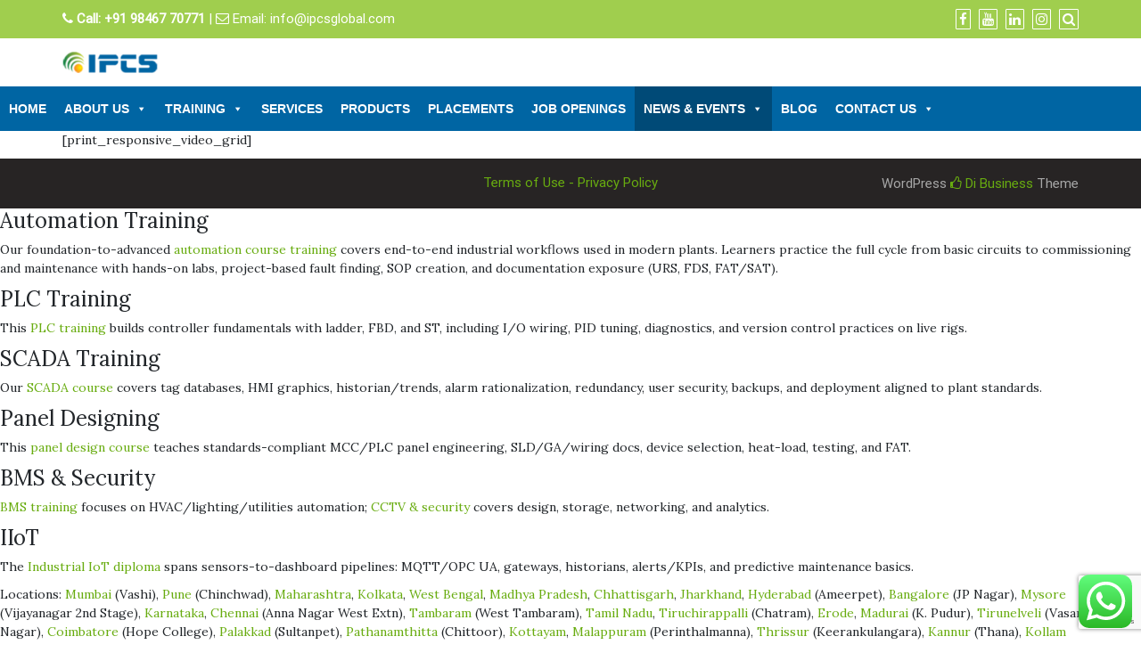

--- FILE ---
content_type: text/html; charset=UTF-8
request_url: https://ipcsautomation.com/video-gallery/
body_size: 33222
content:
<!DOCTYPE html><html lang="en-US"><head><meta charset="UTF-8" /><meta http-equiv="X-UA-Compatible" content="IE=edge" /><meta name="viewport" content="width=device-width, initial-scale=1" /><link rel="profile" href="https://gmpg.org/xfn/11" /><title>Video Gallery &#8211; IPCS Automation</title><meta name='robots' content='max-image-preview:large' /><link rel="alternate" type="application/rss+xml" title="IPCS Automation &raquo; Feed" href="https://ipcsautomation.com/feed/" /><link rel="alternate" type="application/rss+xml" title="IPCS Automation &raquo; Comments Feed" href="https://ipcsautomation.com/comments/feed/" /><link rel="alternate" title="oEmbed (JSON)" type="application/json+oembed" href="https://ipcsautomation.com/wp-json/oembed/1.0/embed?url=https%3A%2F%2Fipcsautomation.com%2Fvideo-gallery%2F" /><link rel="alternate" title="oEmbed (XML)" type="text/xml+oembed" href="https://ipcsautomation.com/wp-json/oembed/1.0/embed?url=https%3A%2F%2Fipcsautomation.com%2Fvideo-gallery%2F&#038;format=xml" /><style id='wp-img-auto-sizes-contain-inline-css' type='text/css'>img:is([sizes=auto i],[sizes^="auto," i]){contain-intrinsic-size:3000px 1500px}</style><link data-optimized="1" rel='stylesheet' id='ht_ctc_main_css-css' href='https://ipcsautomation.com/wp-content/litespeed/css/637e5c4aa701d5ca1d2c740c20746619.css?ver=f955f' type='text/css' media='all' /><link data-optimized="1" rel='stylesheet' id='wp-block-library-css' href='https://ipcsautomation.com/wp-content/litespeed/css/e3759ec98b7b0e4dec403cdbfd1fe7b7.css?ver=389f3' type='text/css' media='all' /><style id='global-styles-inline-css' type='text/css'>:root{--wp--preset--aspect-ratio--square:1;--wp--preset--aspect-ratio--4-3:4/3;--wp--preset--aspect-ratio--3-4:3/4;--wp--preset--aspect-ratio--3-2:3/2;--wp--preset--aspect-ratio--2-3:2/3;--wp--preset--aspect-ratio--16-9:16/9;--wp--preset--aspect-ratio--9-16:9/16;--wp--preset--color--black:#000000;--wp--preset--color--cyan-bluish-gray:#abb8c3;--wp--preset--color--white:#ffffff;--wp--preset--color--pale-pink:#f78da7;--wp--preset--color--vivid-red:#cf2e2e;--wp--preset--color--luminous-vivid-orange:#ff6900;--wp--preset--color--luminous-vivid-amber:#fcb900;--wp--preset--color--light-green-cyan:#7bdcb5;--wp--preset--color--vivid-green-cyan:#00d084;--wp--preset--color--pale-cyan-blue:#8ed1fc;--wp--preset--color--vivid-cyan-blue:#0693e3;--wp--preset--color--vivid-purple:#9b51e0;--wp--preset--gradient--vivid-cyan-blue-to-vivid-purple:linear-gradient(135deg,rgb(6,147,227) 0%,rgb(155,81,224) 100%);--wp--preset--gradient--light-green-cyan-to-vivid-green-cyan:linear-gradient(135deg,rgb(122,220,180) 0%,rgb(0,208,130) 100%);--wp--preset--gradient--luminous-vivid-amber-to-luminous-vivid-orange:linear-gradient(135deg,rgb(252,185,0) 0%,rgb(255,105,0) 100%);--wp--preset--gradient--luminous-vivid-orange-to-vivid-red:linear-gradient(135deg,rgb(255,105,0) 0%,rgb(207,46,46) 100%);--wp--preset--gradient--very-light-gray-to-cyan-bluish-gray:linear-gradient(135deg,rgb(238,238,238) 0%,rgb(169,184,195) 100%);--wp--preset--gradient--cool-to-warm-spectrum:linear-gradient(135deg,rgb(74,234,220) 0%,rgb(151,120,209) 20%,rgb(207,42,186) 40%,rgb(238,44,130) 60%,rgb(251,105,98) 80%,rgb(254,248,76) 100%);--wp--preset--gradient--blush-light-purple:linear-gradient(135deg,rgb(255,206,236) 0%,rgb(152,150,240) 100%);--wp--preset--gradient--blush-bordeaux:linear-gradient(135deg,rgb(254,205,165) 0%,rgb(254,45,45) 50%,rgb(107,0,62) 100%);--wp--preset--gradient--luminous-dusk:linear-gradient(135deg,rgb(255,203,112) 0%,rgb(199,81,192) 50%,rgb(65,88,208) 100%);--wp--preset--gradient--pale-ocean:linear-gradient(135deg,rgb(255,245,203) 0%,rgb(182,227,212) 50%,rgb(51,167,181) 100%);--wp--preset--gradient--electric-grass:linear-gradient(135deg,rgb(202,248,128) 0%,rgb(113,206,126) 100%);--wp--preset--gradient--midnight:linear-gradient(135deg,rgb(2,3,129) 0%,rgb(40,116,252) 100%);--wp--preset--font-size--small:13px;--wp--preset--font-size--medium:20px;--wp--preset--font-size--large:36px;--wp--preset--font-size--x-large:42px;--wp--preset--spacing--20:0.44rem;--wp--preset--spacing--30:0.67rem;--wp--preset--spacing--40:1rem;--wp--preset--spacing--50:1.5rem;--wp--preset--spacing--60:2.25rem;--wp--preset--spacing--70:3.38rem;--wp--preset--spacing--80:5.06rem;--wp--preset--shadow--natural:6px 6px 9px rgba(0, 0, 0, 0.2);--wp--preset--shadow--deep:12px 12px 50px rgba(0, 0, 0, 0.4);--wp--preset--shadow--sharp:6px 6px 0px rgba(0, 0, 0, 0.2);--wp--preset--shadow--outlined:6px 6px 0px -3px rgb(255, 255, 255), 6px 6px rgb(0, 0, 0);--wp--preset--shadow--crisp:6px 6px 0px rgb(0, 0, 0)}:where(.is-layout-flex){gap:.5em}:where(.is-layout-grid){gap:.5em}body .is-layout-flex{display:flex}.is-layout-flex{flex-wrap:wrap;align-items:center}.is-layout-flex>:is(*,div){margin:0}body .is-layout-grid{display:grid}.is-layout-grid>:is(*,div){margin:0}:where(.wp-block-columns.is-layout-flex){gap:2em}:where(.wp-block-columns.is-layout-grid){gap:2em}:where(.wp-block-post-template.is-layout-flex){gap:1.25em}:where(.wp-block-post-template.is-layout-grid){gap:1.25em}.has-black-color{color:var(--wp--preset--color--black)!important}.has-cyan-bluish-gray-color{color:var(--wp--preset--color--cyan-bluish-gray)!important}.has-white-color{color:var(--wp--preset--color--white)!important}.has-pale-pink-color{color:var(--wp--preset--color--pale-pink)!important}.has-vivid-red-color{color:var(--wp--preset--color--vivid-red)!important}.has-luminous-vivid-orange-color{color:var(--wp--preset--color--luminous-vivid-orange)!important}.has-luminous-vivid-amber-color{color:var(--wp--preset--color--luminous-vivid-amber)!important}.has-light-green-cyan-color{color:var(--wp--preset--color--light-green-cyan)!important}.has-vivid-green-cyan-color{color:var(--wp--preset--color--vivid-green-cyan)!important}.has-pale-cyan-blue-color{color:var(--wp--preset--color--pale-cyan-blue)!important}.has-vivid-cyan-blue-color{color:var(--wp--preset--color--vivid-cyan-blue)!important}.has-vivid-purple-color{color:var(--wp--preset--color--vivid-purple)!important}.has-black-background-color{background-color:var(--wp--preset--color--black)!important}.has-cyan-bluish-gray-background-color{background-color:var(--wp--preset--color--cyan-bluish-gray)!important}.has-white-background-color{background-color:var(--wp--preset--color--white)!important}.has-pale-pink-background-color{background-color:var(--wp--preset--color--pale-pink)!important}.has-vivid-red-background-color{background-color:var(--wp--preset--color--vivid-red)!important}.has-luminous-vivid-orange-background-color{background-color:var(--wp--preset--color--luminous-vivid-orange)!important}.has-luminous-vivid-amber-background-color{background-color:var(--wp--preset--color--luminous-vivid-amber)!important}.has-light-green-cyan-background-color{background-color:var(--wp--preset--color--light-green-cyan)!important}.has-vivid-green-cyan-background-color{background-color:var(--wp--preset--color--vivid-green-cyan)!important}.has-pale-cyan-blue-background-color{background-color:var(--wp--preset--color--pale-cyan-blue)!important}.has-vivid-cyan-blue-background-color{background-color:var(--wp--preset--color--vivid-cyan-blue)!important}.has-vivid-purple-background-color{background-color:var(--wp--preset--color--vivid-purple)!important}.has-black-border-color{border-color:var(--wp--preset--color--black)!important}.has-cyan-bluish-gray-border-color{border-color:var(--wp--preset--color--cyan-bluish-gray)!important}.has-white-border-color{border-color:var(--wp--preset--color--white)!important}.has-pale-pink-border-color{border-color:var(--wp--preset--color--pale-pink)!important}.has-vivid-red-border-color{border-color:var(--wp--preset--color--vivid-red)!important}.has-luminous-vivid-orange-border-color{border-color:var(--wp--preset--color--luminous-vivid-orange)!important}.has-luminous-vivid-amber-border-color{border-color:var(--wp--preset--color--luminous-vivid-amber)!important}.has-light-green-cyan-border-color{border-color:var(--wp--preset--color--light-green-cyan)!important}.has-vivid-green-cyan-border-color{border-color:var(--wp--preset--color--vivid-green-cyan)!important}.has-pale-cyan-blue-border-color{border-color:var(--wp--preset--color--pale-cyan-blue)!important}.has-vivid-cyan-blue-border-color{border-color:var(--wp--preset--color--vivid-cyan-blue)!important}.has-vivid-purple-border-color{border-color:var(--wp--preset--color--vivid-purple)!important}.has-vivid-cyan-blue-to-vivid-purple-gradient-background{background:var(--wp--preset--gradient--vivid-cyan-blue-to-vivid-purple)!important}.has-light-green-cyan-to-vivid-green-cyan-gradient-background{background:var(--wp--preset--gradient--light-green-cyan-to-vivid-green-cyan)!important}.has-luminous-vivid-amber-to-luminous-vivid-orange-gradient-background{background:var(--wp--preset--gradient--luminous-vivid-amber-to-luminous-vivid-orange)!important}.has-luminous-vivid-orange-to-vivid-red-gradient-background{background:var(--wp--preset--gradient--luminous-vivid-orange-to-vivid-red)!important}.has-very-light-gray-to-cyan-bluish-gray-gradient-background{background:var(--wp--preset--gradient--very-light-gray-to-cyan-bluish-gray)!important}.has-cool-to-warm-spectrum-gradient-background{background:var(--wp--preset--gradient--cool-to-warm-spectrum)!important}.has-blush-light-purple-gradient-background{background:var(--wp--preset--gradient--blush-light-purple)!important}.has-blush-bordeaux-gradient-background{background:var(--wp--preset--gradient--blush-bordeaux)!important}.has-luminous-dusk-gradient-background{background:var(--wp--preset--gradient--luminous-dusk)!important}.has-pale-ocean-gradient-background{background:var(--wp--preset--gradient--pale-ocean)!important}.has-electric-grass-gradient-background{background:var(--wp--preset--gradient--electric-grass)!important}.has-midnight-gradient-background{background:var(--wp--preset--gradient--midnight)!important}.has-small-font-size{font-size:var(--wp--preset--font-size--small)!important}.has-medium-font-size{font-size:var(--wp--preset--font-size--medium)!important}.has-large-font-size{font-size:var(--wp--preset--font-size--large)!important}.has-x-large-font-size{font-size:var(--wp--preset--font-size--x-large)!important}</style><style id='classic-theme-styles-inline-css' type='text/css'>/*! This file is auto-generated */
.wp-block-button__link{color:#fff;background-color:#32373c;border-radius:9999px;box-shadow:none;text-decoration:none;padding:calc(.667em + 2px) calc(1.333em + 2px);font-size:1.125em}.wp-block-file__button{background:#32373c;color:#fff;text-decoration:none}</style><link data-optimized="1" rel='stylesheet' id='wpos-magnific-style-css' href='https://ipcsautomation.com/wp-content/litespeed/css/2c8f4cb09fc08962c9b8e88f099baafa.css?ver=6cea7' type='text/css' media='all' /><link data-optimized="1" rel='stylesheet' id='wpos-slick-style-css' href='https://ipcsautomation.com/wp-content/litespeed/css/474003a97ad7c5a815869a20b091f0a3.css?ver=eb440' type='text/css' media='all' /><link data-optimized="1" rel='stylesheet' id='aigpl-public-css-css' href='https://ipcsautomation.com/wp-content/litespeed/css/0a3130eedc64391104a9ca386d3f6ce2.css?ver=ba61a' type='text/css' media='all' /><link data-optimized="1" rel='stylesheet' id='contact-form-7-css' href='https://ipcsautomation.com/wp-content/litespeed/css/f3ddaf00653981bf08528c6ea0f62c02.css?ver=443f9' type='text/css' media='all' /><link data-optimized="1" rel='stylesheet' id='Rich_Web_Video_Slider-css' href='https://ipcsautomation.com/wp-content/litespeed/css/3d5183395b701dd221ed9170c540a63c.css?ver=7bb28' type='text/css' media='all' /><link data-optimized="1" rel='stylesheet' id='fontawesomeSl-css-css' href='https://ipcsautomation.com/wp-content/litespeed/css/5bc10b22b0fbc8e89f3250d9382afe41.css?ver=b690d' type='text/css' media='all' /><link data-optimized="1" rel='stylesheet' id='wpbaw-public-style-css' href='https://ipcsautomation.com/wp-content/litespeed/css/befcbe2511303c6a533e0efcbed84475.css?ver=4c175' type='text/css' media='all' /><link data-optimized="1" rel='stylesheet' id='megamenu-css' href='https://ipcsautomation.com/wp-content/litespeed/css/fae3e2b4cb74e3c1b676aa733de65e08.css?ver=a7965' type='text/css' media='all' /><link data-optimized="1" rel='stylesheet' id='dashicons-css' href='https://ipcsautomation.com/wp-content/litespeed/css/f5e09e559db6571c2160a25f1e553ce3.css?ver=49a95' type='text/css' media='all' /><link data-optimized="1" rel='stylesheet' id='testimonial-rotator-style-css' href='https://ipcsautomation.com/wp-content/litespeed/css/e2f98f5aafd81e3bed934ca2e910455f.css?ver=f8f7e' type='text/css' media='all' /><link data-optimized="1" rel='stylesheet' id='bootstrap-css' href='https://ipcsautomation.com/wp-content/litespeed/css/60b9b58397f071a15fe5f0d4dfb82168.css?ver=62a6c' type='text/css' media='all' /><link data-optimized="1" rel='stylesheet' id='font-awesome-css' href='https://ipcsautomation.com/wp-content/litespeed/css/cd68c02e829c05f69e947205f637a454.css?ver=02a0b' type='text/css' media='all' /><link data-optimized="1" rel='stylesheet' id='di-business-style-default-css' href='https://ipcsautomation.com/wp-content/litespeed/css/ac16d3d07a281428b581a1ce0963bc5f.css?ver=afa6a' type='text/css' media='all' /><link data-optimized="1" rel='stylesheet' id='di-business-style-core-css' href='https://ipcsautomation.com/wp-content/litespeed/css/dd8e2e0d3901de99a1745dd2801d0542.css?ver=ad2ad' type='text/css' media='all' /><style id='di-business-style-core-inline-css' type='text/css'>.load-icon{position:fixed;left:0;top:0;width:100%;height:100%;z-index:9999999;background:url(https://ipcsautomation.com/wp-content/themes/di-business/assets/images/Preloader_2.gif) center no-repeat #fff}@media (min-width:768px){.woocommerce ul.products li.product,.woocommerce-page ul.products li.product{width:22%}}</style><script type="text/javascript" src="https://ipcsautomation.com/wp-includes/js/jquery/jquery.min.js?ver=3.7.1" id="jquery-core-js"></script> <script data-optimized="1" type="text/javascript" src="https://ipcsautomation.com/wp-content/litespeed/js/c26e5408ee6c94fda7e5e2cd974a14a9.js?ver=69c20" id="jquery-migrate-js" defer data-deferred="1"></script> <script data-optimized="1" type="text/javascript" src="https://ipcsautomation.com/wp-content/litespeed/js/e1a1349a2177d6a996f2ee9fc2d3d5e6.js?ver=564ec" id="html5-responsive-faq-js" defer data-deferred="1"></script> <script data-optimized="1" type="text/javascript" src="https://ipcsautomation.com/wp-content/litespeed/js/5c5294229a6f9d7a783acd053d950d7f.js?ver=9de3a" id="jquery-ui-core-js" defer data-deferred="1"></script> <script data-optimized="1" type="text/javascript" id="Rich_Web_Video_Slider-js-extra" src="[data-uri]" defer></script> <script data-optimized="1" type="text/javascript" src="https://ipcsautomation.com/wp-content/litespeed/js/154000466e90454291b4c4e4f5fa4ace.js?ver=eb6ca" id="Rich_Web_Video_Slider-js" defer data-deferred="1"></script> <script data-optimized="1" type="text/javascript" src="https://ipcsautomation.com/wp-content/litespeed/js/a24e29b9ea07698ff46bff521e71655f.js?ver=cc347" id="cycletwo-js" defer data-deferred="1"></script> <script data-optimized="1" type="text/javascript" src="https://ipcsautomation.com/wp-content/litespeed/js/e3fe7de15dbadcbda06eb30cb59030a4.js?ver=d6c8b" id="cycletwo-addons-js" defer data-deferred="1"></script> <link rel="https://api.w.org/" href="https://ipcsautomation.com/wp-json/" /><link rel="alternate" title="JSON" type="application/json" href="https://ipcsautomation.com/wp-json/wp/v2/pages/529" /><link rel="EditURI" type="application/rsd+xml" title="RSD" href="https://ipcsautomation.com/xmlrpc.php?rsd" /><meta name="generator" content="WordPress 6.9" /><link rel="canonical" href="https://ipcsautomation.com/video-gallery/" /><link rel='shortlink' href='https://ipcsautomation.com/?p=529' /> <script data-optimized="1" type="text/javascript" src="[data-uri]" defer></script> <script src="https://www.googletagmanager.com/gtag/js?id=G-VQZS32JDGD" defer data-deferred="1"></script> <script src="[data-uri]" defer></script>  <script src="https://www.googletagmanager.com/gtag/js?id=G-H698644TZ0" defer data-deferred="1"></script> <script src="[data-uri]" defer></script> <script type="application/ld+json">{
  "@context": "https://schema.org",
  "@type": "ItemList",
  "name": "IPCS Automation Courses",
  "itemListElement": [
    { "@type": "ListItem", "position": 1, "item": { "@type": "Course", "name": "Automation Course Training", "url": "https://bzindia.com/automation/automation-course-training-in-india/", "provider": { "@type": "Organization", "name": "IPCS Automation", "url": "https://ipcsautomation.com/" } } },
    { "@type": "ListItem", "position": 2, "item": { "@type": "Course", "name": "PLC Training", "url": "https://bzindia.com/automation/courses1/industrial-automation/certification-course-in-plc-programming/", "provider": { "@type": "Organization", "name": "IPCS Automation", "url": "https://ipcsautomation.com/" } } },
    { "@type": "ListItem", "position": 3, "item": { "@type": "Course", "name": "SCADA Training", "url": "https://bzindia.com/automation/courses1/industrial-automation/certification-course-in-scada-software/", "provider": { "@type": "Organization", "name": "IPCS Automation", "url": "https://ipcsautomation.com/" } } },
    { "@type": "ListItem", "position": 4, "item": { "@type": "Course", "name": "Electrical Control Panel Designing", "url": "https://bzindia.com/automation/courses1/industrial-automation/certification-in-electrical-control-panel-designing/", "provider": { "@type": "Organization", "name": "IPCS Automation", "url": "https://ipcsautomation.com/" } } },
    { "@type": "ListItem", "position": 5, "item": { "@type": "Course", "name": "BMS Training", "url": "https://bzindia.com/automation/courses1/building-automation/certified-bms-engineer-building-management-system/", "provider": { "@type": "Organization", "name": "IPCS Automation", "url": "https://ipcsautomation.com/" } } },
    { "@type": "ListItem", "position": 6, "item": { "@type": "Course", "name": "CCTV & Security System Training", "url": "https://bzindia.com/automation/courses1/security-systems/certification-in-cctv-installation/", "provider": { "@type": "Organization", "name": "IPCS Automation", "url": "https://ipcsautomation.com/" } } },
    { "@type": "ListItem", "position": 7, "item": { "@type": "Course", "name": "Industrial IoT (IIoT) Diploma", "url": "https://bzindia.com/automation/courses1/industrial-automation/certified-professional-in-industrial-iot-iiot/", "provider": { "@type": "Organization", "name": "IPCS Automation", "url": "https://ipcsautomation.com/" } } }
  ]
}</script> <script type="application/ld+json">{
  "@context": "https://schema.org",
  "@type": "EducationalOrganization",
  "name": "IPCS Automation Training – Navi Mumbai (Vashi)",
  "url": "https://bzindia.com/automation/automation-course-training-in-navi-mumbai/",
  "description": "Automation training center offering PLC, SCADA, DCS, HMI, VFD, Panel Design, and IIoT programs in Navi Mumbai (Vashi).",
  "parentOrganization": { "@type": "Organization", "name": "IPCS Automation", "url": "https://ipcsautomation.com/" },
  "address": {
    "@type": "PostalAddress",
    "streetAddress": "6th Floor, Real Tech Park, 609, opposite Vashi railway station, Sector 30A, Vashi, Navi Mumbai",
    "addressLocality": "Mumbai",
    "addressRegion": "Maharashtra",
    "postalCode": "400703",
    "addressCountry": "IN"
  },
  "telephone": "+91-8891880880",
  "areaServed": "Navi Mumbai, Mumbai, Maharashtra",
  "sameAs": [
      "https://www.facebook.com/bzindia",
      "https://www.instagram.com/bzindia",
      "https://www.youtube.com/@bzindia",
      "https://www.linkedin.com/company/bzindia"
    ]
}</script> <script type="application/ld+json">{
  "@context": "https://schema.org",
  "@type": "EducationalOrganization",
  "name": "IPCS Automation Training – Pune (Chinchwad)",
  "url": "https://bzindia.com/automation/automation-course-training-in-pune/",
  "description": "Automation training center offering PLC, SCADA, DCS, HMI, VFD, Panel Design, and IIoT programs in Pune (Chinchwad).",
  "parentOrganization": { "@type": "Organization", "name": "IPCS Automation", "url": "https://ipcsautomation.com/" },
  "address": {
    "@type": "PostalAddress",
    "streetAddress": "1st Floor, FM City Centre, Above TJSB Bank, Opposite Raka Gas Agency, Chinchwad Station Chowk, Old Mumbai - Pune Hwy, Pimpri-Chinchwad",
    "addressLocality": "Pune",
    "addressRegion": "Maharashtra",
    "postalCode": "411019",
    "addressCountry": "IN"
  },
  "areaServed": "Pune, Pimpri-Chinchwad, Maharashtra",
  "sameAs": [
      "https://www.facebook.com/bzindia",
      "https://www.instagram.com/bzindia",
      "https://www.youtube.com/@bzindia",
      "https://www.linkedin.com/company/bzindia"
    ]
}</script> <script type="application/ld+json">{
  "@context": "https://schema.org",
  "@type": "EducationalOrganization",
  "name": "IPCS Automation Training – Nagpur (Khamla / Pratap Nagar)",
  "url": "https://bzindia.com/automation/automation-course-training-in-nagpur/",
  "description": "Automation training center offering PLC, SCADA, DCS, HMI, VFD, Panel Design, and IIoT programs in Nagpur.",
  "parentOrganization": { "@type": "Organization", "name": "IPCS Automation", "url": "https://ipcsautomation.com/" },
  "address": {
    "@type": "PostalAddress",
    "streetAddress": "1st Floor, Shree Ramchandar Complex, Landmark - Near Somalwar Nikalas High School, Plot # 13A, Khamla-Pratap Nagar Rd, Ashok Colony",
    "addressLocality": "Nagpur",
    "addressRegion": "Maharashtra",
    "postalCode": "440025",
    "addressCountry": "IN"
  },
  "areaServed": "Nagpur, Maharashtra",
  "sameAs": [
      "https://www.facebook.com/bzindia",
      "https://www.instagram.com/bzindia",
      "https://www.youtube.com/@bzindia",
      "https://www.linkedin.com/company/bzindia"
    ]
}</script> <script type="application/ld+json">{
  "@context": "https://schema.org",
  "@type": "EducationalOrganization",
  "name": "IPCS Automation Training – Kolkata (Sector V)",
  "url": "https://bzindia.com/automation/automation-course-training-in-kolkata/",
  "description": "Automation training center offering PLC, SCADA, DCS, HMI, VFD, Panel Design, and IIoT programs in Kolkata.",
  "parentOrganization": { "@type": "Organization", "name": "IPCS Automation", "url": "https://ipcsautomation.com/" },
  "address": {
    "@type": "PostalAddress",
    "streetAddress": "7th Floor, DN-24, Matrix Tower, College More, Sector V, Bidhannagar",
    "addressLocality": "Kolkata",
    "addressRegion": "West Bengal",
    "postalCode": "700091",
    "addressCountry": "IN"
  },
  "areaServed": "Kolkata, West Bengal",
  "sameAs": [
      "https://www.facebook.com/bzindia",
      "https://www.instagram.com/bzindia",
      "https://www.youtube.com/@bzindia",
      "https://www.linkedin.com/company/bzindia"
    ]
}</script> <script type="application/ld+json">{
  "@context": "https://schema.org",
  "@type": "EducationalOrganization",
  "name": "IPCS Automation Training – Siliguri (Matigara)",
  "url": "https://bzindia.com/automation/automation-course-training-in-siliguri/",
  "description": "Automation training center offering PLC, SCADA, DCS, HMI, VFD, Panel Design, and IIoT programs in Siliguri.",
  "parentOrganization": { "@type": "Organization", "name": "IPCS Automation", "url": "https://ipcsautomation.com/" },
  "address": {
    "@type": "PostalAddress",
    "streetAddress": "Office number G320, 3rd Floor, City Center Mall, near Pizza Hut Building, Ujanu P, Matigara",
    "addressLocality": "Siliguri",
    "addressRegion": "West Bengal",
    "postalCode": "734010",
    "addressCountry": "IN"
  },
  "areaServed": "Siliguri, West Bengal",
  "sameAs": [
      "https://www.facebook.com/bzindia",
      "https://www.instagram.com/bzindia",
      "https://www.youtube.com/@bzindia",
      "https://www.linkedin.com/company/bzindia"
    ]
}</script> <script type="application/ld+json">{
  "@context": "https://schema.org",
  "@type": "EducationalOrganization",
  "name": "IPCS Automation Training – Bhopal (MP Nagar)",
  "url": "https://bzindia.com/automation/automation-course-training-in-bhopal/",
  "description": "Automation training center offering PLC, SCADA, DCS, HMI, VFD, Panel Design, and IIoT programs in Bhopal.",
  "parentOrganization": { "@type": "Organization", "name": "IPCS Automation", "url": "https://ipcsautomation.com/" },
  "address": {
    "@type": "PostalAddress",
    "streetAddress": "PLOT NO R 59, GRP Colony, ZONE 2, Maharana Pratap Nagar",
    "addressLocality": "Bhopal",
    "addressRegion": "Madhya Pradesh",
    "postalCode": "462011",
    "addressCountry": "IN"
  },
  "areaServed": "Bhopal, Madhya Pradesh",
  "sameAs": [
      "https://www.facebook.com/bzindia",
      "https://www.instagram.com/bzindia",
      "https://www.youtube.com/@bzindia",
      "https://www.linkedin.com/company/bzindia"
    ]
}</script> <script type="application/ld+json">{
  "@context": "https://schema.org",
  "@type": "EducationalOrganization",
  "name": "IPCS Automation Training – Raipur (Maitri Nagar)",
  "url": "https://bzindia.com/automation/automation-course-training-in-raipur/",
  "description": "Automation training center offering PLC, SCADA, DCS, HMI, VFD, Panel Design, and IIoT programs in Raipur.",
  "parentOrganization": { "@type": "Organization", "name": "IPCS Automation", "url": "https://ipcsautomation.com/" },
  "address": {
    "@type": "PostalAddress",
    "streetAddress": "Manjeet Tower, Maitri Nagar, Sunder Nagar, Chowk",
    "addressLocality": "Raipur",
    "addressRegion": "Chhattisgarh",
    "postalCode": "492013",
    "addressCountry": "IN"
  },
  "areaServed": "Raipur, Chhattisgarh",
  "sameAs": [
      "https://www.facebook.com/bzindia",
      "https://www.instagram.com/bzindia",
      "https://www.youtube.com/@bzindia",
      "https://www.linkedin.com/company/bzindia"
    ]
}</script> <script type="application/ld+json">{
  "@context": "https://schema.org",
  "@type": "EducationalOrganization",
  "name": "IPCS Automation Training – Ranchi (Kantatoli)",
  "url": "https://bzindia.com/automation/automation-course-training-in-ranchi/",
  "description": "Automation training center offering PLC, SCADA, DCS, HMI, VFD, Panel Design, and IIoT programs in Ranchi.",
  "parentOrganization": { "@type": "Organization", "name": "IPCS Automation", "url": "https://ipcsautomation.com/" },
  "address": {
    "@type": "PostalAddress",
    "streetAddress": "2nd Floor, R complex, Hazaribagh Rd, opposite Birsa Bus Stand, Kantatoli, Nayatoli",
    "addressLocality": "Ranchi",
    "addressRegion": "Jharkhand",
    "postalCode": "834001",
    "addressCountry": "IN"
  },
  "areaServed": "Ranchi, Jharkhand",
  "sameAs": [
      "https://www.facebook.com/bzindia",
      "https://www.instagram.com/bzindia",
      "https://www.youtube.com/@bzindia",
      "https://www.linkedin.com/company/bzindia"
    ]
}</script> <script type="application/ld+json">{
  "@context": "https://schema.org",
  "@type": "EducationalOrganization",
  "name": "IPCS Automation Training – Hyderabad (Ameerpet)",
  "url": "https://bzindia.com/automation/automation-course-training-in-hyderabad/",
  "description": "Automation training center offering PLC, SCADA, DCS, HMI, VFD, Panel Design, and IIoT programs in Hyderabad.",
  "parentOrganization": { "@type": "Organization", "name": "IPCS Automation", "url": "https://ipcsautomation.com/" },
  "address": {
    "@type": "PostalAddress",
    "streetAddress": "5th Floor, Sree Swathi Anukar, 7-1-455/203/1, Satyam Road, beside Aditya Trade Centre, Kumar Basti, Ameerpet",
    "addressLocality": "Hyderabad",
    "addressRegion": "Telangana",
    "postalCode": "500016",
    "addressCountry": "IN"
  },
  "areaServed": "Hyderabad, Telangana",
  "sameAs": [
      "https://www.facebook.com/bzindia",
      "https://www.instagram.com/bzindia",
      "https://www.youtube.com/@bzindia",
      "https://www.linkedin.com/company/bzindia"
    ]
}</script> <script type="application/ld+json">{
  "@context": "https://schema.org",
  "@type": "EducationalOrganization",
  "name": "IPCS Automation Training – Bengaluru (JP Nagar)",
  "url": "https://bzindia.com/automation/automation-course-training-in-bengaluru/",
  "description": "Automation training center offering PLC, SCADA, DCS, HMI, VFD, Panel Design, and IIoT programs in Bengaluru.",
  "parentOrganization": { "@type": "Organization", "name": "IPCS Automation", "url": "https://ipcsautomation.com/" },
  "address": {
    "@type": "PostalAddress",
    "streetAddress": "No.1364, 41st Main, First Floor, MNR Arcade, SBI Colony, J P Nagar, 1st Phase, Sarakki Gate, Kanakapura Main Road",
    "addressLocality": "Bengaluru",
    "addressRegion": "Karnataka",
    "postalCode": "560111",
    "addressCountry": "IN"
  },
  "areaServed": "Bengaluru, Karnataka",
  "sameAs": [
      "https://www.facebook.com/bzindia",
      "https://www.instagram.com/bzindia",
      "https://www.youtube.com/@bzindia",
      "https://www.linkedin.com/company/bzindia"
    ]
}</script> <script type="application/ld+json">{
  "@context": "https://schema.org",
  "@type": "EducationalOrganization",
  "name": "IPCS Automation Training – Mysuru (Vijayanagar 2nd Stage)",
  "url": "https://bzindia.com/automation/automation-course-training-in-mysuru/",
  "description": "Automation training center offering PLC, SCADA, DCS, HMI, VFD, Panel Design, and IIoT programs in Mysuru.",
  "parentOrganization": { "@type": "Organization", "name": "IPCS Automation", "url": "https://ipcsautomation.com/" },
  "address": {
    "@type": "PostalAddress",
    "streetAddress": "222/5, C No:84, High Tension Double Rd, Mahadeshwara Layout, Vijay Nagar 2nd Stage, Mahadeshwara Badavane Layout",
    "addressLocality": "Mysuru",
    "addressRegion": "Karnataka",
    "postalCode": "570017",
    "addressCountry": "IN"
  },
  "areaServed": "Mysuru, Karnataka",
  "sameAs": [
      "https://www.facebook.com/bzindia",
      "https://www.instagram.com/bzindia",
      "https://www.youtube.com/@bzindia",
      "https://www.linkedin.com/company/bzindia"
    ]
}</script> <script type="application/ld+json">{
  "@context": "https://schema.org",
  "@type": "EducationalOrganization",
  "name": "IPCS Automation Training – Mangaluru (Bejai)",
  "url": "https://bzindia.com/automation/automation-course-training-in-mangaluru/",
  "description": "Automation training center offering PLC, SCADA, DCS, HMI, VFD, Panel Design, and IIoT programs in Mangaluru.",
  "parentOrganization": { "@type": "Organization", "name": "IPCS Automation", "url": "https://ipcsautomation.com/" },
  "address": {
    "@type": "PostalAddress",
    "streetAddress": "2-7-552/7, 2nd floor, Afco Empire, Bejai - Kapikad Rd, above Canara Bank, Katlerigudda Bejai, Bejai",
    "addressLocality": "Mangaluru",
    "addressRegion": "Karnataka",
    "postalCode": "575004",
    "addressCountry": "IN"
  },
  "areaServed": "Mangaluru, Karnataka",
  "sameAs": [
      "https://www.facebook.com/bzindia",
      "https://www.instagram.com/bzindia",
      "https://www.youtube.com/@bzindia",
      "https://www.linkedin.com/company/bzindia"
    ]
}</script> <script type="application/ld+json">{
  "@context": "https://schema.org",
  "@type": "EducationalOrganization",
  "name": "IPCS Automation Training – Chennai (Anna Nagar West Extension)",
  "url": "https://bzindia.com/automation/automation-course-training-in-chennai/",
  "description": "Automation training center offering PLC, SCADA, DCS, HMI, VFD, Panel Design, and IIoT programs in Chennai (Anna Nagar West Extension).",
  "parentOrganization": { "@type": "Organization", "name": "IPCS Automation", "url": "https://ipcsautomation.com/" },
  "address": {
    "@type": "PostalAddress",
    "streetAddress": "W733, 2nd floor, 4th St, D-Sector, Anna Nagar West Extension",
    "addressLocality": "Chennai",
    "addressRegion": "Tamil Nadu",
    "postalCode": "600101",
    "addressCountry": "IN"
  },
  "areaServed": "Chennai, Tamil Nadu",
  "sameAs": [
      "https://www.facebook.com/bzindia",
      "https://www.instagram.com/bzindia",
      "https://www.youtube.com/@bzindia",
      "https://www.linkedin.com/company/bzindia"
    ]
}</script> <script type="application/ld+json">{
  "@context": "https://schema.org",
  "@type": "EducationalOrganization",
  "name": "IPCS Automation Training – Chennai (West Tambaram)",
  "url": "https://bzindia.com/automation/automation-course-training-in-tambaram/",
  "description": "Automation training center offering PLC, SCADA, DCS, HMI, VFD, Panel Design, and IIoT programs in West Tambaram (Chennai).",
  "parentOrganization": { "@type": "Organization", "name": "IPCS Automation", "url": "https://ipcsautomation.com/" },
  "address": {
    "@type": "PostalAddress",
    "streetAddress": "First Floor, Old no 20, Plot No 4, Duraiswamy Reddy St, West Tambaram, Tambaram",
    "addressLocality": "Chennai",
    "addressRegion": "Tamil Nadu",
    "postalCode": "600045",
    "addressCountry": "IN"
  },
  "areaServed": "Tambaram, Chennai, Tamil Nadu",
  "sameAs": [
      "https://www.facebook.com/bzindia",
      "https://www.instagram.com/bzindia",
      "https://www.youtube.com/@bzindia",
      "https://www.linkedin.com/company/bzindia"
    ]
}</script> <script type="application/ld+json">{
  "@context": "https://schema.org",
  "@type": "EducationalOrganization",
  "name": "IPCS Automation Training – Tiruchirappalli (Chatram)",
  "url": "https://bzindia.com/automation/automation-course-training-in-tiruchirappalli/",
  "description": "Automation training center offering PLC, SCADA, DCS, HMI, VFD, Panel Design, and IIoT programs in Tiruchirappalli.",
  "parentOrganization": { "@type": "Organization", "name": "IPCS Automation", "url": "https://ipcsautomation.com/" },
  "address": {
    "@type": "PostalAddress",
    "streetAddress": "Bus stand, Door No: 2, F20 1st Floor, Chitra Complex, Chatram",
    "addressLocality": "Tiruchirappalli",
    "addressRegion": "Tamil Nadu",
    "postalCode": "620002",
    "addressCountry": "IN"
  },
  "areaServed": "Tiruchirappalli, Tamil Nadu",
  "sameAs": [
      "https://www.facebook.com/bzindia",
      "https://www.instagram.com/bzindia",
      "https://www.youtube.com/@bzindia",
      "https://www.linkedin.com/company/bzindia"
    ]
}</script> <script type="application/ld+json">{
  "@context": "https://schema.org",
  "@type": "EducationalOrganization",
  "name": "IPCS Automation Training – Salem (Meyyanoor)",
  "url": "https://bzindia.com/automation/automation-course-training-in-salem/",
  "description": "Automation training center offering PLC, SCADA, DCS, HMI, VFD, Panel Design, and IIoT programs in Salem.",
  "parentOrganization": { "@type": "Organization", "name": "IPCS Automation", "url": "https://ipcsautomation.com/" },
  "address": {
    "@type": "PostalAddress",
    "streetAddress": "2nd Floor, Maheshwari Complex, Meyyanoor main Road, 5 Rd",
    "addressLocality": "Salem",
    "addressRegion": "Tamil Nadu",
    "postalCode": "636004",
    "addressCountry": "IN"
  },
  "areaServed": "Salem, Tamil Nadu",
  "sameAs": [
      "https://www.facebook.com/bzindia",
      "https://www.instagram.com/bzindia",
      "https://www.youtube.com/@bzindia",
      "https://www.linkedin.com/company/bzindia"
    ]
}</script> <script type="application/ld+json">{
  "@context": "https://schema.org",
  "@type": "EducationalOrganization",
  "name": "IPCS Automation Training – Madurai (K. Pudur)",
  "url": "https://bzindia.com/automation/automation-course-training-in-madurai/",
  "description": "Automation training center offering PLC, SCADA, DCS, HMI, VFD, Panel Design, and IIoT programs in Madurai.",
  "parentOrganization": { "@type": "Organization", "name": "IPCS Automation", "url": "https://ipcsautomation.com/" },
  "address": {
    "@type": "PostalAddress",
    "streetAddress": "G2, Indigo Enclave Apartment, Thamarai Thotti Stop, Alagarkoil, main road, K.Pudur",
    "addressLocality": "Madurai",
    "addressRegion": "Tamil Nadu",
    "postalCode": "625002",
    "addressCountry": "IN"
  },
  "areaServed": "Madurai, Tamil Nadu",
  "sameAs": [
      "https://www.facebook.com/bzindia",
      "https://www.instagram.com/bzindia",
      "https://www.youtube.com/@bzindia",
      "https://www.linkedin.com/company/bzindia"
    ]
}</script> <script type="application/ld+json">{
  "@context": "https://schema.org",
  "@type": "EducationalOrganization",
  "name": "IPCS Automation Training – Erode (Kaikolar Thottam)",
  "url": "https://bzindia.com/automation/automation-course-training-in-erode/",
  "description": "Automation training center offering PLC, SCADA, DCS, HMI, VFD, Panel Design, and IIoT programs in Erode.",
  "parentOrganization": { "@type": "Organization", "name": "IPCS Automation", "url": "https://ipcsautomation.com/" },
  "address": {
    "@type": "PostalAddress",
    "streetAddress": "GH, back side, 29/30, Pavadai St, Kaikolar Thottam",
    "addressLocality": "Erode",
    "addressRegion": "Tamil Nadu",
    "postalCode": "638009",
    "addressCountry": "IN"
  },
  "areaServed": "Erode, Tamil Nadu",
  "sameAs": [
      "https://www.facebook.com/bzindia",
      "https://www.instagram.com/bzindia",
      "https://www.youtube.com/@bzindia",
      "https://www.linkedin.com/company/bzindia"
    ]
}</script> <script type="application/ld+json">{
  "@context": "https://schema.org",
  "@type": "EducationalOrganization",
  "name": "IPCS Automation Training – Tirunelveli (Vasanth Nagar)",
  "url": "https://bzindia.com/automation/automation-course-training-in-tirunelveli/",
  "description": "Automation training center offering PLC, SCADA, DCS, HMI, VFD, Panel Design, and IIoT programs in Tirunelveli.",
  "parentOrganization": { "@type": "Organization", "name": "IPCS Automation", "url": "https://ipcsautomation.com/" },
  "address": {
    "@type": "PostalAddress",
    "streetAddress": "4th Floor, Athiban Avenue, Trivandrum Rd, above Bata, near New Bus Stand, Vasanth Nagar",
    "addressLocality": "Tirunelveli",
    "addressRegion": "Tamil Nadu",
    "postalCode": "627007",
    "addressCountry": "IN"
  },
  "areaServed": "Tirunelveli, Tamil Nadu",
  "sameAs": [
      "https://www.facebook.com/bzindia",
      "https://www.instagram.com/bzindia",
      "https://www.youtube.com/@bzindia",
      "https://www.linkedin.com/company/bzindia"
    ]
}</script> <script type="application/ld+json">{
  "@context": "https://schema.org",
  "@type": "EducationalOrganization",
  "name": "IPCS Automation Training – Coimbatore (Hope College)",
  "url": "https://bzindia.com/automation/automation-course-training-in-coimbatore/",
  "description": "Automation training center offering PLC, SCADA, DCS, HMI, VFD, Panel Design, and IIoT programs in Coimbatore.",
  "parentOrganization": { "@type": "Organization", "name": "IPCS Automation", "url": "https://ipcsautomation.com/" },
  "address": {
    "@type": "PostalAddress",
    "streetAddress": "Swathi Towers Sowripalayam, Masakalipalayam Rd, opp. GRG Matriculation School, Periyar Nagar, Hope College",
    "addressLocality": "Coimbatore",
    "addressRegion": "Tamil Nadu",
    "postalCode": "641004",
    "addressCountry": "IN"
  },
  "areaServed": "Coimbatore, Tamil Nadu",
  "sameAs": [
      "https://www.facebook.com/bzindia",
      "https://www.instagram.com/bzindia",
      "https://www.youtube.com/@bzindia",
      "https://www.linkedin.com/company/bzindia"
    ]
}</script> <script type="application/ld+json">{
  "@context": "https://schema.org",
  "@type": "EducationalOrganization",
  "name": "IPCS Automation Training – Palakkad (Sultanpet)",
  "url": "https://bzindia.com/automation/automation-course-training-in-palakkad/",
  "description": "Automation training center offering PLC, SCADA, DCS, HMI, VFD, Panel Design, and IIoT programs in Palakkad.",
  "parentOrganization": { "@type": "Organization", "name": "IPCS Automation", "url": "https://ipcsautomation.com/" },
  "address": {
    "@type": "PostalAddress",
    "streetAddress": "C.S Tower, Stadium Bypass Rd, Sultanpet",
    "addressLocality": "Palakkad",
    "addressRegion": "Kerala",
    "postalCode": "687001",
    "addressCountry": "IN"
  },
  "areaServed": "Palakkad, Kerala",
  "sameAs": [
      "https://www.facebook.com/bzindia",
      "https://www.instagram.com/bzindia",
      "https://www.youtube.com/@bzindia",
      "https://www.linkedin.com/company/bzindia"
    ]
}</script> <script type="application/ld+json">{
  "@context": "https://schema.org",
  "@type": "EducationalOrganization",
  "name": "IPCS Automation Training – Pathanamthitta (Chittoor)",
  "url": "https://bzindia.com/automation/automation-course-training-in-pathanamthitta/",
  "description": "Automation training center offering PLC, SCADA, DCS, HMI, VFD, Panel Design, and IIoT programs in Pathanamthitta.",
  "parentOrganization": { "@type": "Organization", "name": "IPCS Automation", "url": "https://ipcsautomation.com/" },
  "address": {
    "@type": "PostalAddress",
    "streetAddress": "Ground Floor, Mar Philoxenos Memorial Building, near KSRTC Bus Stand, Chittoor",
    "addressLocality": "Pathanamthitta",
    "addressRegion": "Kerala",
    "postalCode": "689645",
    "addressCountry": "IN"
  },
  "areaServed": "Pathanamthitta, Kerala",
  "sameAs": [
      "https://www.facebook.com/bzindia",
      "https://www.instagram.com/bzindia",
      "https://www.youtube.com/@bzindia",
      "https://www.linkedin.com/company/bzindia"
    ]
}</script> <script type="application/ld+json">{
  "@context": "https://schema.org",
  "@type": "EducationalOrganization",
  "name": "IPCS Automation Training – Kottayam",
  "url": "https://bzindia.com/automation/automation-course-training-in-kottayam/",
  "description": "Automation training center offering PLC, SCADA, DCS, HMI, VFD, Panel Design, and IIoT programs in Kottayam.",
  "parentOrganization": { "@type": "Organization", "name": "IPCS Automation", "url": "https://ipcsautomation.com/" },
  "address": {
    "@type": "PostalAddress",
    "streetAddress": "2nd Floor, IPCS Global, Good Shepherd St, near Bharat Petroleum Bunk",
    "addressLocality": "Kottayam",
    "addressRegion": "Kerala",
    "postalCode": "686001",
    "addressCountry": "IN"
  },
  "areaServed": "Kottayam, Kerala",
  "sameAs": [
      "https://www.facebook.com/bzindia",
      "https://www.instagram.com/bzindia",
      "https://www.youtube.com/@bzindia",
      "https://www.linkedin.com/company/bzindia"
    ]
}</script> <script type="application/ld+json">{
  "@context": "https://schema.org",
  "@type": "EducationalOrganization",
  "name": "IPCS Automation Training – Perinthalmanna",
  "url": "https://bzindia.com/automation/automation-course-training-in-perinthalmanna/",
  "description": "Automation training center offering PLC, SCADA, DCS, HMI, VFD, Panel Design, and IIoT programs in Perinthalmanna.",
  "parentOrganization": { "@type": "Organization", "name": "IPCS Automation", "url": "https://ipcsautomation.com/" },
  "address": {
    "@type": "PostalAddress",
    "streetAddress": "3rd floor, Padipura Trade center, Municipal Bus stand junction, Calicut Road",
    "addressLocality": "Perinthalmanna",
    "addressRegion": "Kerala",
    "postalCode": "679322",
    "addressCountry": "IN"
  },
  "areaServed": "Perinthalmanna, Kerala",
  "sameAs": [
      "https://www.facebook.com/bzindia",
      "https://www.instagram.com/bzindia",
      "https://www.youtube.com/@bzindia",
      "https://www.linkedin.com/company/bzindia"
    ]
}</script> <script type="application/ld+json">{
  "@context": "https://schema.org",
  "@type": "EducationalOrganization",
  "name": "IPCS Automation Training – Thrissur (Keerankulangara)",
  "url": "https://bzindia.com/automation/automation-course-training-in-thrissur/",
  "description": "Automation training center offering PLC, SCADA, DCS, HMI, VFD, Panel Design, and IIoT programs in Thrissur.",
  "parentOrganization": { "@type": "Organization", "name": "IPCS Automation", "url": "https://ipcsautomation.com/" },
  "address": {
    "@type": "PostalAddress",
    "streetAddress": "Third Floor, Fort Street Building, E Fort Jct, above Dominos, Keerankulangara",
    "addressLocality": "Thrissur",
    "addressRegion": "Kerala",
    "postalCode": "680005",
    "addressCountry": "IN"
  },
  "areaServed": "Thrissur, Kerala",
  "sameAs": [
      "https://www.facebook.com/bzindia",
      "https://www.instagram.com/bzindia",
      "https://www.youtube.com/@bzindia",
      "https://www.linkedin.com/company/bzindia"
    ]
}</script> <script type="application/ld+json">{
  "@context": "https://schema.org",
  "@type": "EducationalOrganization",
  "name": "IPCS Automation Training – Kannur (Thana)",
  "url": "https://bzindia.com/automation/automation-course-training-in-kannur/",
  "description": "Automation training center offering PLC, SCADA, DCS, HMI, VFD, Panel Design, and IIoT programs in Kannur.",
  "parentOrganization": { "@type": "Organization", "name": "IPCS Automation", "url": "https://ipcsautomation.com/" },
  "address": {
    "@type": "PostalAddress",
    "streetAddress": "3rd Floor, Rialto Building, Thana",
    "addressLocality": "Kannur",
    "addressRegion": "Kerala",
    "postalCode": "670012",
    "addressCountry": "IN"
  },
  "areaServed": "Kannur, Kerala",
  "sameAs": [
      "https://www.facebook.com/bzindia",
      "https://www.instagram.com/bzindia",
      "https://www.youtube.com/@bzindia",
      "https://www.linkedin.com/company/bzindia"
    ]
}</script> <script type="application/ld+json">{
  "@context": "https://schema.org",
  "@type": "EducationalOrganization",
  "name": "IPCS Automation Training – Kollam (Chinnakada)",
  "url": "https://bzindia.com/automation/automation-course-training-in-kollam/",
  "description": "Automation training center offering PLC, SCADA, DCS, HMI, VFD, Panel Design, and IIoT programs in Kollam.",
  "parentOrganization": { "@type": "Organization", "name": "IPCS Automation", "url": "https://ipcsautomation.com/" },
  "address": {
    "@type": "PostalAddress",
    "streetAddress": "5th FLOOR, Bishop Jerome Nagar, Chinnakada",
    "addressLocality": "Kollam",
    "addressRegion": "Kerala",
    "postalCode": "691001",
    "addressCountry": "IN"
  },
  "areaServed": "Kollam, Kerala",
  "sameAs": [
      "https://www.facebook.com/bzindia",
      "https://www.instagram.com/bzindia",
      "https://www.youtube.com/@bzindia",
      "https://www.linkedin.com/company/bzindia"
    ]
}</script> <script type="application/ld+json">{
  "@context": "https://schema.org",
  "@type": "EducationalOrganization",
  "name": "IPCS Automation Training – Thiruvananthapuram (Thampanoor)",
  "url": "https://bzindia.com/automation/automation-course-training-in-thiruvananthapuram/",
  "description": "Automation training center offering PLC, SCADA, DCS, HMI, VFD, Panel Design, and IIoT programs in Thiruvananthapuram.",
  "parentOrganization": { "@type": "Organization", "name": "IPCS Automation", "url": "https://ipcsautomation.com/" },
  "address": {
    "@type": "PostalAddress",
    "streetAddress": "3rd floor, Rema Plaza, SS Kovil Rd, Overbridge, Santhi Nagar, Thampanoor",
    "addressLocality": "Thiruvananthapuram",
    "addressRegion": "Kerala",
    "postalCode": "695001",
    "addressCountry": "IN"
  },
  "areaServed": "Thiruvananthapuram, Kerala",
  "sameAs": [
      "https://www.facebook.com/bzindia",
      "https://www.instagram.com/bzindia",
      "https://www.youtube.com/@bzindia",
      "https://www.linkedin.com/company/bzindia"
    ]
}</script> <script type="application/ld+json">{
  "@context": "https://schema.org",
  "@type": "EducationalOrganization",
  "name": "IPCS Automation Training – Kozhikode (Mavoor Road Junction)",
  "url": "https://bzindia.com/automation/automation-course-training-in-kozhikode/",
  "description": "Automation training center offering PLC, SCADA, DCS, HMI, VFD, Panel Design, and IIoT programs in Kozhikode.",
  "parentOrganization": { "@type": "Organization", "name": "IPCS Automation", "url": "https://ipcsautomation.com/" },
  "address": {
    "@type": "PostalAddress",
    "streetAddress": "4th Floor, Sky Tower, near KSRTC Bus stand, Mavoor Road Junction, Tazhekkod",
    "addressLocality": "Kozhikode",
    "addressRegion": "Kerala",
    "postalCode": "673001",
    "addressCountry": "IN"
  },
  "areaServed": "Kozhikode, Kerala",
  "sameAs": [
      "https://www.facebook.com/bzindia",
      "https://www.instagram.com/bzindia",
      "https://www.youtube.com/@bzindia",
      "https://www.linkedin.com/company/bzindia"
    ]
}</script> <script type="application/ld+json">{
  "@context": "https://schema.org",
  "@type": "EducationalOrganization",
  "name": "IPCS Automation Training – Kochi (Kaloor)",
  "url": "https://bzindia.com/automation/automation-course-training-in-kochi/",
  "description": "Automation training center offering PLC, SCADA, DCS, HMI, VFD, Panel Design, and IIoT programs in Kochi.",
  "parentOrganization": { "@type": "Organization", "name": "IPCS Automation", "url": "https://ipcsautomation.com/" },
  "address": {
    "@type": "PostalAddress",
    "streetAddress": "3rd Floor, Express House, No-65/623A, Banerji Rd, opp. Pothys, Kaloor",
    "addressLocality": "Kochi",
    "addressRegion": "Kerala",
    "postalCode": "682017",
    "addressCountry": "IN"
  },
  "areaServed": "Kochi, Ernakulam",
  "sameAs": [
      "https://www.facebook.com/bzindia",
      "https://www.instagram.com/bzindia",
      "https://www.youtube.com/@bzindia",
      "https://www.linkedin.com/company/bzindia"
    ]
}</script>  <script type="application/ld+json">{
  "@context": "https://schema.org",
  "@type": "ItemList",
  "name": "Automation Course Training – Locations",
  "itemListElement": [
    { "@type": "ListItem", "position": 1,  "url": "https://bzindia.com/automation/automation-course-training-in-mumbai/" },
    { "@type": "ListItem", "position": 2,  "url": "https://bzindia.com/automation/automation-course-training-in-pune/" },
    { "@type": "ListItem", "position": 3,  "url": "https://bzindia.com/automation/automation-course-training-in-maharashtra/" },
    { "@type": "ListItem", "position": 4,  "url": "https://bzindia.com/automation/automation-course-training-in-kolkata/" },
    { "@type": "ListItem", "position": 5,  "url": "https://bzindia.com/automation/automation-course-training-in-west-bengal/" },
    { "@type": "ListItem", "position": 6,  "url": "https://bzindia.com/automation/automation-course-training-in-madhya-pradesh/" },
    { "@type": "ListItem", "position": 7,  "url": "https://bzindia.com/automation/automation-course-training-in-chhattisgarh/" },
    { "@type": "ListItem", "position": 8,  "url": "https://bzindia.com/automation/automation-course-training-in-jharkhand/" },
    { "@type": "ListItem", "position": 9,  "url": "https://bzindia.com/automation/automation-course-training-in-hyderabad/" },
    { "@type": "ListItem", "position": 10, "url": "https://bzindia.com/automation/automation-course-training-in-bengaluru/" },
    { "@type": "ListItem", "position": 11, "url": "https://bzindia.com/automation/automation-course-training-in-mysuru/" },
    { "@type": "ListItem", "position": 12, "url": "https://bzindia.com/automation/automation-course-training-in-karnataka/" },
    { "@type": "ListItem", "position": 13, "url": "https://bzindia.com/automation/automation-course-training-in-chennai/" },
    { "@type": "ListItem", "position": 14, "url": "https://bzindia.com/automation/automation-course-training-in-tamil-nadu/" },
    { "@type": "ListItem", "position": 15, "url": "https://bzindia.com/automation/automation-course-training-in-tiruchirappalli/" },
    { "@type": "ListItem", "position": 16, "url": "https://bzindia.com/automation/automation-course-training-in-erode/" },
    { "@type": "ListItem", "position": 17, "url": "https://bzindia.com/automation/automation-course-training-in-madurai/" },
    { "@type": "ListItem", "position": 18, "url": "https://bzindia.com/automation/automation-course-training-in-tirunelveli/" },
    { "@type": "ListItem", "position": 19, "url": "https://bzindia.com/automation/automation-course-training-in-coimbatore/" },
    { "@type": "ListItem", "position": 20, "url": "https://bzindia.com/automation/automation-course-training-in-palakkad/" },
    { "@type": "ListItem", "position": 21, "url": "https://bzindia.com/automation/automation-course-training-in-pathanamthitta/" },
    { "@type": "ListItem", "position": 22, "url": "https://bzindia.com/automation/automation-course-training-in-kottayam/" },
    { "@type": "ListItem", "position": 23, "url": "https://bzindia.com/automation/automation-course-training-in-malappuram/" },
    { "@type": "ListItem", "position": 24, "url": "https://bzindia.com/automation/automation-course-training-in-thrissur/" },
    { "@type": "ListItem", "position": 25, "url": "https://bzindia.com/automation/automation-course-training-in-kannur/" },
    { "@type": "ListItem", "position": 26, "url": "https://bzindia.com/automation/automation-course-training-in-kollam/" },
    { "@type": "ListItem", "position": 27, "url": "https://bzindia.com/automation/automation-course-training-in-thiruvananthapuram/" },
    { "@type": "ListItem", "position": 28, "url": "https://bzindia.com/automation/automation-course-training-in-kozhikode/" },
    { "@type": "ListItem", "position": 29, "url": "https://bzindia.com/automation/automation-course-training-in-kochi/" }
  ]
}</script> <link rel="icon" href="https://ipcsautomation.com/wp-content/uploads/2018/02/cropped-Favicon-1-32x32.png" sizes="32x32" /><link rel="icon" href="https://ipcsautomation.com/wp-content/uploads/2018/02/cropped-Favicon-1-192x192.png" sizes="192x192" /><link rel="apple-touch-icon" href="https://ipcsautomation.com/wp-content/uploads/2018/02/cropped-Favicon-1-180x180.png" /><meta name="msapplication-TileImage" content="https://ipcsautomation.com/wp-content/uploads/2018/02/cropped-Favicon-1-270x270.png" /><style type="text/css" id="wp-custom-css">.aligncenter,div.aligncenter{width:100%}</style><style id="kirki-inline-styles">.custom-logo{width:107px}body{font-family:Lora;font-size:14px;font-weight:400}body h1:not(.elementor-element h1),.h1:not(.elementor-element h1){font-family:Arvo;font-size:22px;font-weight:400;letter-spacing:0;line-height:1.1;text-transform:capitalize}body h2:not(.elementor-element h2),.h2:not(.elementor-element h2){font-family:Arvo;font-size:22px;font-weight:400;letter-spacing:0;line-height:1.1;text-transform:capitalize}body h3:not(.elementor-element h3),.h3:not(.elementor-element h3){font-family:Arvo;font-size:22px;font-weight:400;letter-spacing:0;line-height:1.1;text-transform:capitalize}body h4:not(.elementor-element h4),.h4:not(.elementor-element h4){font-family:Arvo;font-size:20px;font-weight:400;letter-spacing:0;line-height:1.1;text-transform:capitalize}body h5:not(.elementor-element h5),.h5:not(.elementor-element h5){font-family:Arvo;font-size:20px;font-weight:400;line-height:1.1;text-transform:inherit}body h6:not(.elementor-element h6),.h6:not(.elementor-element h6){font-family:Arvo;font-size:20px;font-weight:400;line-height:1.1;text-transform:inherit}body .maincontainer p:not(.elementor-element p){font-family:Fauna One;font-size:15px;font-weight:400;line-height:1.7;text-transform:inherit}.navbarprimary ul li a{font-family:Rajdhani;font-size:18px;font-weight:500}.widget_sidebar_main ul li,.widget_sidebar_main ol li{font-family:Roboto;font-size:15px;font-weight:400;letter-spacing:.1px;line-height:1.5;text-transform:inherit}.widgets_footer ul li,.widgets_footer ol li{font-family:Roboto;font-size:15px;font-weight:400;letter-spacing:.1px;line-height:1.5;text-transform:inherit}.entry-content ul li,.entry-content ol li{font-family:Fauna One;font-size:15px;font-weight:400;letter-spacing:0;line-height:1.7;text-transform:inherit}.bgtoph{font-family:Roboto;font-size:15px;font-weight:400;letter-spacing:0;line-height:22px;text-transform:inherit}body a,.woocommerce .woocommerce-breadcrumb a,.woocommerce .star-rating span{color:#68ac10}.widget_sidebar_main ul li::before{color:#68ac10}.navigation.pagination .nav-links .page-numbers,.navigation.pagination .nav-links .page-numbers:last-child{border-color:#68ac10}.woocommerce div.product .woocommerce-tabs ul.tabs li.active{border-top-color:#68ac10;border-bottom-color:#68ac10;color:#68ac10}body a:hover,body a:focus,.woocommerce .woocommerce-breadcrumb a:hover{color:#a0ce4e}.widget_sidebar_main ul li:hover::before{color:#a0ce4e}.woocommerce div.product .woocommerce-tabs ul.tabs li:hover a{color:#a0ce4e}.footer-copyright{font-family:Roboto;font-size:15px;font-weight:400;line-height:1;text-transform:inherit}@font-face{font-family:'Arvo';font-style:normal;font-weight:400;font-display:swap;src:url(https://ipcsautomation.com/wp-content/fonts/arvo/font) format('woff');unicode-range:U+0000-00FF,U+0131,U+0152-0153,U+02BB-02BC,U+02C6,U+02DA,U+02DC,U+0304,U+0308,U+0329,U+2000-206F,U+20AC,U+2122,U+2191,U+2193,U+2212,U+2215,U+FEFF,U+FFFD}@font-face{font-family:'Lora';font-style:normal;font-weight:400;font-display:swap;src:url(https://ipcsautomation.com/wp-content/fonts/lora/font) format('woff');unicode-range:U+0460-052F,U+1C80-1C8A,U+20B4,U+2DE0-2DFF,U+A640-A69F,U+FE2E-FE2F}@font-face{font-family:'Lora';font-style:normal;font-weight:400;font-display:swap;src:url(https://ipcsautomation.com/wp-content/fonts/lora/font) format('woff');unicode-range:U+0301,U+0400-045F,U+0490-0491,U+04B0-04B1,U+2116}@font-face{font-family:'Lora';font-style:normal;font-weight:400;font-display:swap;src:url(https://ipcsautomation.com/wp-content/fonts/lora/font) format('woff');unicode-range:U+0302-0303,U+0305,U+0307-0308,U+0310,U+0312,U+0315,U+031A,U+0326-0327,U+032C,U+032F-0330,U+0332-0333,U+0338,U+033A,U+0346,U+034D,U+0391-03A1,U+03A3-03A9,U+03B1-03C9,U+03D1,U+03D5-03D6,U+03F0-03F1,U+03F4-03F5,U+2016-2017,U+2034-2038,U+203C,U+2040,U+2043,U+2047,U+2050,U+2057,U+205F,U+2070-2071,U+2074-208E,U+2090-209C,U+20D0-20DC,U+20E1,U+20E5-20EF,U+2100-2112,U+2114-2115,U+2117-2121,U+2123-214F,U+2190,U+2192,U+2194-21AE,U+21B0-21E5,U+21F1-21F2,U+21F4-2211,U+2213-2214,U+2216-22FF,U+2308-230B,U+2310,U+2319,U+231C-2321,U+2336-237A,U+237C,U+2395,U+239B-23B7,U+23D0,U+23DC-23E1,U+2474-2475,U+25AF,U+25B3,U+25B7,U+25BD,U+25C1,U+25CA,U+25CC,U+25FB,U+266D-266F,U+27C0-27FF,U+2900-2AFF,U+2B0E-2B11,U+2B30-2B4C,U+2BFE,U+3030,U+FF5B,U+FF5D,U+1D400-1D7FF,U+1EE00-1EEFF}@font-face{font-family:'Lora';font-style:normal;font-weight:400;font-display:swap;src:url(https://ipcsautomation.com/wp-content/fonts/lora/font) format('woff');unicode-range:U+0001-000C,U+000E-001F,U+007F-009F,U+20DD-20E0,U+20E2-20E4,U+2150-218F,U+2190,U+2192,U+2194-2199,U+21AF,U+21E6-21F0,U+21F3,U+2218-2219,U+2299,U+22C4-22C6,U+2300-243F,U+2440-244A,U+2460-24FF,U+25A0-27BF,U+2800-28FF,U+2921-2922,U+2981,U+29BF,U+29EB,U+2B00-2BFF,U+4DC0-4DFF,U+FFF9-FFFB,U+10140-1018E,U+10190-1019C,U+101A0,U+101D0-101FD,U+102E0-102FB,U+10E60-10E7E,U+1D2C0-1D2D3,U+1D2E0-1D37F,U+1F000-1F0FF,U+1F100-1F1AD,U+1F1E6-1F1FF,U+1F30D-1F30F,U+1F315,U+1F31C,U+1F31E,U+1F320-1F32C,U+1F336,U+1F378,U+1F37D,U+1F382,U+1F393-1F39F,U+1F3A7-1F3A8,U+1F3AC-1F3AF,U+1F3C2,U+1F3C4-1F3C6,U+1F3CA-1F3CE,U+1F3D4-1F3E0,U+1F3ED,U+1F3F1-1F3F3,U+1F3F5-1F3F7,U+1F408,U+1F415,U+1F41F,U+1F426,U+1F43F,U+1F441-1F442,U+1F444,U+1F446-1F449,U+1F44C-1F44E,U+1F453,U+1F46A,U+1F47D,U+1F4A3,U+1F4B0,U+1F4B3,U+1F4B9,U+1F4BB,U+1F4BF,U+1F4C8-1F4CB,U+1F4D6,U+1F4DA,U+1F4DF,U+1F4E3-1F4E6,U+1F4EA-1F4ED,U+1F4F7,U+1F4F9-1F4FB,U+1F4FD-1F4FE,U+1F503,U+1F507-1F50B,U+1F50D,U+1F512-1F513,U+1F53E-1F54A,U+1F54F-1F5FA,U+1F610,U+1F650-1F67F,U+1F687,U+1F68D,U+1F691,U+1F694,U+1F698,U+1F6AD,U+1F6B2,U+1F6B9-1F6BA,U+1F6BC,U+1F6C6-1F6CF,U+1F6D3-1F6D7,U+1F6E0-1F6EA,U+1F6F0-1F6F3,U+1F6F7-1F6FC,U+1F700-1F7FF,U+1F800-1F80B,U+1F810-1F847,U+1F850-1F859,U+1F860-1F887,U+1F890-1F8AD,U+1F8B0-1F8BB,U+1F8C0-1F8C1,U+1F900-1F90B,U+1F93B,U+1F946,U+1F984,U+1F996,U+1F9E9,U+1FA00-1FA6F,U+1FA70-1FA7C,U+1FA80-1FA89,U+1FA8F-1FAC6,U+1FACE-1FADC,U+1FADF-1FAE9,U+1FAF0-1FAF8,U+1FB00-1FBFF}@font-face{font-family:'Lora';font-style:normal;font-weight:400;font-display:swap;src:url(https://ipcsautomation.com/wp-content/fonts/lora/font) format('woff');unicode-range:U+0102-0103,U+0110-0111,U+0128-0129,U+0168-0169,U+01A0-01A1,U+01AF-01B0,U+0300-0301,U+0303-0304,U+0308-0309,U+0323,U+0329,U+1EA0-1EF9,U+20AB}@font-face{font-family:'Lora';font-style:normal;font-weight:400;font-display:swap;src:url(https://ipcsautomation.com/wp-content/fonts/lora/font) format('woff');unicode-range:U+0100-02BA,U+02BD-02C5,U+02C7-02CC,U+02CE-02D7,U+02DD-02FF,U+0304,U+0308,U+0329,U+1D00-1DBF,U+1E00-1E9F,U+1EF2-1EFF,U+2020,U+20A0-20AB,U+20AD-20C0,U+2113,U+2C60-2C7F,U+A720-A7FF}@font-face{font-family:'Lora';font-style:normal;font-weight:400;font-display:swap;src:url(https://ipcsautomation.com/wp-content/fonts/lora/font) format('woff');unicode-range:U+0000-00FF,U+0131,U+0152-0153,U+02BB-02BC,U+02C6,U+02DA,U+02DC,U+0304,U+0308,U+0329,U+2000-206F,U+20AC,U+2122,U+2191,U+2193,U+2212,U+2215,U+FEFF,U+FFFD}@font-face{font-family:'Fauna One';font-style:normal;font-weight:400;font-display:swap;src:url(https://ipcsautomation.com/wp-content/fonts/fauna-one/font) format('woff');unicode-range:U+0100-02BA,U+02BD-02C5,U+02C7-02CC,U+02CE-02D7,U+02DD-02FF,U+0304,U+0308,U+0329,U+1D00-1DBF,U+1E00-1E9F,U+1EF2-1EFF,U+2020,U+20A0-20AB,U+20AD-20C0,U+2113,U+2C60-2C7F,U+A720-A7FF}@font-face{font-family:'Fauna One';font-style:normal;font-weight:400;font-display:swap;src:url(https://ipcsautomation.com/wp-content/fonts/fauna-one/font) format('woff');unicode-range:U+0000-00FF,U+0131,U+0152-0153,U+02BB-02BC,U+02C6,U+02DA,U+02DC,U+0304,U+0308,U+0329,U+2000-206F,U+20AC,U+2122,U+2191,U+2193,U+2212,U+2215,U+FEFF,U+FFFD}@font-face{font-family:'Rajdhani';font-style:normal;font-weight:500;font-display:swap;src:url(https://ipcsautomation.com/wp-content/fonts/rajdhani/font) format('woff');unicode-range:U+0900-097F,U+1CD0-1CF9,U+200C-200D,U+20A8,U+20B9,U+20F0,U+25CC,U+A830-A839,U+A8E0-A8FF,U+11B00-11B09}@font-face{font-family:'Rajdhani';font-style:normal;font-weight:500;font-display:swap;src:url(https://ipcsautomation.com/wp-content/fonts/rajdhani/font) format('woff');unicode-range:U+0100-02BA,U+02BD-02C5,U+02C7-02CC,U+02CE-02D7,U+02DD-02FF,U+0304,U+0308,U+0329,U+1D00-1DBF,U+1E00-1E9F,U+1EF2-1EFF,U+2020,U+20A0-20AB,U+20AD-20C0,U+2113,U+2C60-2C7F,U+A720-A7FF}@font-face{font-family:'Rajdhani';font-style:normal;font-weight:500;font-display:swap;src:url(https://ipcsautomation.com/wp-content/fonts/rajdhani/font) format('woff');unicode-range:U+0000-00FF,U+0131,U+0152-0153,U+02BB-02BC,U+02C6,U+02DA,U+02DC,U+0304,U+0308,U+0329,U+2000-206F,U+20AC,U+2122,U+2191,U+2193,U+2212,U+2215,U+FEFF,U+FFFD}@font-face{font-family:'Roboto';font-style:normal;font-weight:400;font-stretch:normal;font-display:swap;src:url(https://ipcsautomation.com/wp-content/fonts/roboto/font) format('woff');unicode-range:U+0460-052F,U+1C80-1C8A,U+20B4,U+2DE0-2DFF,U+A640-A69F,U+FE2E-FE2F}@font-face{font-family:'Roboto';font-style:normal;font-weight:400;font-stretch:normal;font-display:swap;src:url(https://ipcsautomation.com/wp-content/fonts/roboto/font) format('woff');unicode-range:U+0301,U+0400-045F,U+0490-0491,U+04B0-04B1,U+2116}@font-face{font-family:'Roboto';font-style:normal;font-weight:400;font-stretch:normal;font-display:swap;src:url(https://ipcsautomation.com/wp-content/fonts/roboto/font) format('woff');unicode-range:U+1F00-1FFF}@font-face{font-family:'Roboto';font-style:normal;font-weight:400;font-stretch:normal;font-display:swap;src:url(https://ipcsautomation.com/wp-content/fonts/roboto/font) format('woff');unicode-range:U+0370-0377,U+037A-037F,U+0384-038A,U+038C,U+038E-03A1,U+03A3-03FF}@font-face{font-family:'Roboto';font-style:normal;font-weight:400;font-stretch:normal;font-display:swap;src:url(https://ipcsautomation.com/wp-content/fonts/roboto/font) format('woff');unicode-range:U+0302-0303,U+0305,U+0307-0308,U+0310,U+0312,U+0315,U+031A,U+0326-0327,U+032C,U+032F-0330,U+0332-0333,U+0338,U+033A,U+0346,U+034D,U+0391-03A1,U+03A3-03A9,U+03B1-03C9,U+03D1,U+03D5-03D6,U+03F0-03F1,U+03F4-03F5,U+2016-2017,U+2034-2038,U+203C,U+2040,U+2043,U+2047,U+2050,U+2057,U+205F,U+2070-2071,U+2074-208E,U+2090-209C,U+20D0-20DC,U+20E1,U+20E5-20EF,U+2100-2112,U+2114-2115,U+2117-2121,U+2123-214F,U+2190,U+2192,U+2194-21AE,U+21B0-21E5,U+21F1-21F2,U+21F4-2211,U+2213-2214,U+2216-22FF,U+2308-230B,U+2310,U+2319,U+231C-2321,U+2336-237A,U+237C,U+2395,U+239B-23B7,U+23D0,U+23DC-23E1,U+2474-2475,U+25AF,U+25B3,U+25B7,U+25BD,U+25C1,U+25CA,U+25CC,U+25FB,U+266D-266F,U+27C0-27FF,U+2900-2AFF,U+2B0E-2B11,U+2B30-2B4C,U+2BFE,U+3030,U+FF5B,U+FF5D,U+1D400-1D7FF,U+1EE00-1EEFF}@font-face{font-family:'Roboto';font-style:normal;font-weight:400;font-stretch:normal;font-display:swap;src:url(https://ipcsautomation.com/wp-content/fonts/roboto/font) format('woff');unicode-range:U+0001-000C,U+000E-001F,U+007F-009F,U+20DD-20E0,U+20E2-20E4,U+2150-218F,U+2190,U+2192,U+2194-2199,U+21AF,U+21E6-21F0,U+21F3,U+2218-2219,U+2299,U+22C4-22C6,U+2300-243F,U+2440-244A,U+2460-24FF,U+25A0-27BF,U+2800-28FF,U+2921-2922,U+2981,U+29BF,U+29EB,U+2B00-2BFF,U+4DC0-4DFF,U+FFF9-FFFB,U+10140-1018E,U+10190-1019C,U+101A0,U+101D0-101FD,U+102E0-102FB,U+10E60-10E7E,U+1D2C0-1D2D3,U+1D2E0-1D37F,U+1F000-1F0FF,U+1F100-1F1AD,U+1F1E6-1F1FF,U+1F30D-1F30F,U+1F315,U+1F31C,U+1F31E,U+1F320-1F32C,U+1F336,U+1F378,U+1F37D,U+1F382,U+1F393-1F39F,U+1F3A7-1F3A8,U+1F3AC-1F3AF,U+1F3C2,U+1F3C4-1F3C6,U+1F3CA-1F3CE,U+1F3D4-1F3E0,U+1F3ED,U+1F3F1-1F3F3,U+1F3F5-1F3F7,U+1F408,U+1F415,U+1F41F,U+1F426,U+1F43F,U+1F441-1F442,U+1F444,U+1F446-1F449,U+1F44C-1F44E,U+1F453,U+1F46A,U+1F47D,U+1F4A3,U+1F4B0,U+1F4B3,U+1F4B9,U+1F4BB,U+1F4BF,U+1F4C8-1F4CB,U+1F4D6,U+1F4DA,U+1F4DF,U+1F4E3-1F4E6,U+1F4EA-1F4ED,U+1F4F7,U+1F4F9-1F4FB,U+1F4FD-1F4FE,U+1F503,U+1F507-1F50B,U+1F50D,U+1F512-1F513,U+1F53E-1F54A,U+1F54F-1F5FA,U+1F610,U+1F650-1F67F,U+1F687,U+1F68D,U+1F691,U+1F694,U+1F698,U+1F6AD,U+1F6B2,U+1F6B9-1F6BA,U+1F6BC,U+1F6C6-1F6CF,U+1F6D3-1F6D7,U+1F6E0-1F6EA,U+1F6F0-1F6F3,U+1F6F7-1F6FC,U+1F700-1F7FF,U+1F800-1F80B,U+1F810-1F847,U+1F850-1F859,U+1F860-1F887,U+1F890-1F8AD,U+1F8B0-1F8BB,U+1F8C0-1F8C1,U+1F900-1F90B,U+1F93B,U+1F946,U+1F984,U+1F996,U+1F9E9,U+1FA00-1FA6F,U+1FA70-1FA7C,U+1FA80-1FA89,U+1FA8F-1FAC6,U+1FACE-1FADC,U+1FADF-1FAE9,U+1FAF0-1FAF8,U+1FB00-1FBFF}@font-face{font-family:'Roboto';font-style:normal;font-weight:400;font-stretch:normal;font-display:swap;src:url(https://ipcsautomation.com/wp-content/fonts/roboto/font) format('woff');unicode-range:U+0102-0103,U+0110-0111,U+0128-0129,U+0168-0169,U+01A0-01A1,U+01AF-01B0,U+0300-0301,U+0303-0304,U+0308-0309,U+0323,U+0329,U+1EA0-1EF9,U+20AB}@font-face{font-family:'Roboto';font-style:normal;font-weight:400;font-stretch:normal;font-display:swap;src:url(https://ipcsautomation.com/wp-content/fonts/roboto/font) format('woff');unicode-range:U+0100-02BA,U+02BD-02C5,U+02C7-02CC,U+02CE-02D7,U+02DD-02FF,U+0304,U+0308,U+0329,U+1D00-1DBF,U+1E00-1E9F,U+1EF2-1EFF,U+2020,U+20A0-20AB,U+20AD-20C0,U+2113,U+2C60-2C7F,U+A720-A7FF}@font-face{font-family:'Roboto';font-style:normal;font-weight:400;font-stretch:normal;font-display:swap;src:url(https://ipcsautomation.com/wp-content/fonts/roboto/font) format('woff');unicode-range:U+0000-00FF,U+0131,U+0152-0153,U+02BB-02BC,U+02C6,U+02DA,U+02DC,U+0304,U+0308,U+0329,U+2000-206F,U+20AC,U+2122,U+2191,U+2193,U+2212,U+2215,U+FEFF,U+FFFD}@font-face{font-family:'Arvo';font-style:normal;font-weight:400;font-display:swap;src:url(https://ipcsautomation.com/wp-content/fonts/arvo/font) format('woff');unicode-range:U+0000-00FF,U+0131,U+0152-0153,U+02BB-02BC,U+02C6,U+02DA,U+02DC,U+0304,U+0308,U+0329,U+2000-206F,U+20AC,U+2122,U+2191,U+2193,U+2212,U+2215,U+FEFF,U+FFFD}@font-face{font-family:'Lora';font-style:normal;font-weight:400;font-display:swap;src:url(https://ipcsautomation.com/wp-content/fonts/lora/font) format('woff');unicode-range:U+0460-052F,U+1C80-1C8A,U+20B4,U+2DE0-2DFF,U+A640-A69F,U+FE2E-FE2F}@font-face{font-family:'Lora';font-style:normal;font-weight:400;font-display:swap;src:url(https://ipcsautomation.com/wp-content/fonts/lora/font) format('woff');unicode-range:U+0301,U+0400-045F,U+0490-0491,U+04B0-04B1,U+2116}@font-face{font-family:'Lora';font-style:normal;font-weight:400;font-display:swap;src:url(https://ipcsautomation.com/wp-content/fonts/lora/font) format('woff');unicode-range:U+0302-0303,U+0305,U+0307-0308,U+0310,U+0312,U+0315,U+031A,U+0326-0327,U+032C,U+032F-0330,U+0332-0333,U+0338,U+033A,U+0346,U+034D,U+0391-03A1,U+03A3-03A9,U+03B1-03C9,U+03D1,U+03D5-03D6,U+03F0-03F1,U+03F4-03F5,U+2016-2017,U+2034-2038,U+203C,U+2040,U+2043,U+2047,U+2050,U+2057,U+205F,U+2070-2071,U+2074-208E,U+2090-209C,U+20D0-20DC,U+20E1,U+20E5-20EF,U+2100-2112,U+2114-2115,U+2117-2121,U+2123-214F,U+2190,U+2192,U+2194-21AE,U+21B0-21E5,U+21F1-21F2,U+21F4-2211,U+2213-2214,U+2216-22FF,U+2308-230B,U+2310,U+2319,U+231C-2321,U+2336-237A,U+237C,U+2395,U+239B-23B7,U+23D0,U+23DC-23E1,U+2474-2475,U+25AF,U+25B3,U+25B7,U+25BD,U+25C1,U+25CA,U+25CC,U+25FB,U+266D-266F,U+27C0-27FF,U+2900-2AFF,U+2B0E-2B11,U+2B30-2B4C,U+2BFE,U+3030,U+FF5B,U+FF5D,U+1D400-1D7FF,U+1EE00-1EEFF}@font-face{font-family:'Lora';font-style:normal;font-weight:400;font-display:swap;src:url(https://ipcsautomation.com/wp-content/fonts/lora/font) format('woff');unicode-range:U+0001-000C,U+000E-001F,U+007F-009F,U+20DD-20E0,U+20E2-20E4,U+2150-218F,U+2190,U+2192,U+2194-2199,U+21AF,U+21E6-21F0,U+21F3,U+2218-2219,U+2299,U+22C4-22C6,U+2300-243F,U+2440-244A,U+2460-24FF,U+25A0-27BF,U+2800-28FF,U+2921-2922,U+2981,U+29BF,U+29EB,U+2B00-2BFF,U+4DC0-4DFF,U+FFF9-FFFB,U+10140-1018E,U+10190-1019C,U+101A0,U+101D0-101FD,U+102E0-102FB,U+10E60-10E7E,U+1D2C0-1D2D3,U+1D2E0-1D37F,U+1F000-1F0FF,U+1F100-1F1AD,U+1F1E6-1F1FF,U+1F30D-1F30F,U+1F315,U+1F31C,U+1F31E,U+1F320-1F32C,U+1F336,U+1F378,U+1F37D,U+1F382,U+1F393-1F39F,U+1F3A7-1F3A8,U+1F3AC-1F3AF,U+1F3C2,U+1F3C4-1F3C6,U+1F3CA-1F3CE,U+1F3D4-1F3E0,U+1F3ED,U+1F3F1-1F3F3,U+1F3F5-1F3F7,U+1F408,U+1F415,U+1F41F,U+1F426,U+1F43F,U+1F441-1F442,U+1F444,U+1F446-1F449,U+1F44C-1F44E,U+1F453,U+1F46A,U+1F47D,U+1F4A3,U+1F4B0,U+1F4B3,U+1F4B9,U+1F4BB,U+1F4BF,U+1F4C8-1F4CB,U+1F4D6,U+1F4DA,U+1F4DF,U+1F4E3-1F4E6,U+1F4EA-1F4ED,U+1F4F7,U+1F4F9-1F4FB,U+1F4FD-1F4FE,U+1F503,U+1F507-1F50B,U+1F50D,U+1F512-1F513,U+1F53E-1F54A,U+1F54F-1F5FA,U+1F610,U+1F650-1F67F,U+1F687,U+1F68D,U+1F691,U+1F694,U+1F698,U+1F6AD,U+1F6B2,U+1F6B9-1F6BA,U+1F6BC,U+1F6C6-1F6CF,U+1F6D3-1F6D7,U+1F6E0-1F6EA,U+1F6F0-1F6F3,U+1F6F7-1F6FC,U+1F700-1F7FF,U+1F800-1F80B,U+1F810-1F847,U+1F850-1F859,U+1F860-1F887,U+1F890-1F8AD,U+1F8B0-1F8BB,U+1F8C0-1F8C1,U+1F900-1F90B,U+1F93B,U+1F946,U+1F984,U+1F996,U+1F9E9,U+1FA00-1FA6F,U+1FA70-1FA7C,U+1FA80-1FA89,U+1FA8F-1FAC6,U+1FACE-1FADC,U+1FADF-1FAE9,U+1FAF0-1FAF8,U+1FB00-1FBFF}@font-face{font-family:'Lora';font-style:normal;font-weight:400;font-display:swap;src:url(https://ipcsautomation.com/wp-content/fonts/lora/font) format('woff');unicode-range:U+0102-0103,U+0110-0111,U+0128-0129,U+0168-0169,U+01A0-01A1,U+01AF-01B0,U+0300-0301,U+0303-0304,U+0308-0309,U+0323,U+0329,U+1EA0-1EF9,U+20AB}@font-face{font-family:'Lora';font-style:normal;font-weight:400;font-display:swap;src:url(https://ipcsautomation.com/wp-content/fonts/lora/font) format('woff');unicode-range:U+0100-02BA,U+02BD-02C5,U+02C7-02CC,U+02CE-02D7,U+02DD-02FF,U+0304,U+0308,U+0329,U+1D00-1DBF,U+1E00-1E9F,U+1EF2-1EFF,U+2020,U+20A0-20AB,U+20AD-20C0,U+2113,U+2C60-2C7F,U+A720-A7FF}@font-face{font-family:'Lora';font-style:normal;font-weight:400;font-display:swap;src:url(https://ipcsautomation.com/wp-content/fonts/lora/font) format('woff');unicode-range:U+0000-00FF,U+0131,U+0152-0153,U+02BB-02BC,U+02C6,U+02DA,U+02DC,U+0304,U+0308,U+0329,U+2000-206F,U+20AC,U+2122,U+2191,U+2193,U+2212,U+2215,U+FEFF,U+FFFD}@font-face{font-family:'Fauna One';font-style:normal;font-weight:400;font-display:swap;src:url(https://ipcsautomation.com/wp-content/fonts/fauna-one/font) format('woff');unicode-range:U+0100-02BA,U+02BD-02C5,U+02C7-02CC,U+02CE-02D7,U+02DD-02FF,U+0304,U+0308,U+0329,U+1D00-1DBF,U+1E00-1E9F,U+1EF2-1EFF,U+2020,U+20A0-20AB,U+20AD-20C0,U+2113,U+2C60-2C7F,U+A720-A7FF}@font-face{font-family:'Fauna One';font-style:normal;font-weight:400;font-display:swap;src:url(https://ipcsautomation.com/wp-content/fonts/fauna-one/font) format('woff');unicode-range:U+0000-00FF,U+0131,U+0152-0153,U+02BB-02BC,U+02C6,U+02DA,U+02DC,U+0304,U+0308,U+0329,U+2000-206F,U+20AC,U+2122,U+2191,U+2193,U+2212,U+2215,U+FEFF,U+FFFD}@font-face{font-family:'Rajdhani';font-style:normal;font-weight:500;font-display:swap;src:url(https://ipcsautomation.com/wp-content/fonts/rajdhani/font) format('woff');unicode-range:U+0900-097F,U+1CD0-1CF9,U+200C-200D,U+20A8,U+20B9,U+20F0,U+25CC,U+A830-A839,U+A8E0-A8FF,U+11B00-11B09}@font-face{font-family:'Rajdhani';font-style:normal;font-weight:500;font-display:swap;src:url(https://ipcsautomation.com/wp-content/fonts/rajdhani/font) format('woff');unicode-range:U+0100-02BA,U+02BD-02C5,U+02C7-02CC,U+02CE-02D7,U+02DD-02FF,U+0304,U+0308,U+0329,U+1D00-1DBF,U+1E00-1E9F,U+1EF2-1EFF,U+2020,U+20A0-20AB,U+20AD-20C0,U+2113,U+2C60-2C7F,U+A720-A7FF}@font-face{font-family:'Rajdhani';font-style:normal;font-weight:500;font-display:swap;src:url(https://ipcsautomation.com/wp-content/fonts/rajdhani/font) format('woff');unicode-range:U+0000-00FF,U+0131,U+0152-0153,U+02BB-02BC,U+02C6,U+02DA,U+02DC,U+0304,U+0308,U+0329,U+2000-206F,U+20AC,U+2122,U+2191,U+2193,U+2212,U+2215,U+FEFF,U+FFFD}@font-face{font-family:'Roboto';font-style:normal;font-weight:400;font-stretch:normal;font-display:swap;src:url(https://ipcsautomation.com/wp-content/fonts/roboto/font) format('woff');unicode-range:U+0460-052F,U+1C80-1C8A,U+20B4,U+2DE0-2DFF,U+A640-A69F,U+FE2E-FE2F}@font-face{font-family:'Roboto';font-style:normal;font-weight:400;font-stretch:normal;font-display:swap;src:url(https://ipcsautomation.com/wp-content/fonts/roboto/font) format('woff');unicode-range:U+0301,U+0400-045F,U+0490-0491,U+04B0-04B1,U+2116}@font-face{font-family:'Roboto';font-style:normal;font-weight:400;font-stretch:normal;font-display:swap;src:url(https://ipcsautomation.com/wp-content/fonts/roboto/font) format('woff');unicode-range:U+1F00-1FFF}@font-face{font-family:'Roboto';font-style:normal;font-weight:400;font-stretch:normal;font-display:swap;src:url(https://ipcsautomation.com/wp-content/fonts/roboto/font) format('woff');unicode-range:U+0370-0377,U+037A-037F,U+0384-038A,U+038C,U+038E-03A1,U+03A3-03FF}@font-face{font-family:'Roboto';font-style:normal;font-weight:400;font-stretch:normal;font-display:swap;src:url(https://ipcsautomation.com/wp-content/fonts/roboto/font) format('woff');unicode-range:U+0302-0303,U+0305,U+0307-0308,U+0310,U+0312,U+0315,U+031A,U+0326-0327,U+032C,U+032F-0330,U+0332-0333,U+0338,U+033A,U+0346,U+034D,U+0391-03A1,U+03A3-03A9,U+03B1-03C9,U+03D1,U+03D5-03D6,U+03F0-03F1,U+03F4-03F5,U+2016-2017,U+2034-2038,U+203C,U+2040,U+2043,U+2047,U+2050,U+2057,U+205F,U+2070-2071,U+2074-208E,U+2090-209C,U+20D0-20DC,U+20E1,U+20E5-20EF,U+2100-2112,U+2114-2115,U+2117-2121,U+2123-214F,U+2190,U+2192,U+2194-21AE,U+21B0-21E5,U+21F1-21F2,U+21F4-2211,U+2213-2214,U+2216-22FF,U+2308-230B,U+2310,U+2319,U+231C-2321,U+2336-237A,U+237C,U+2395,U+239B-23B7,U+23D0,U+23DC-23E1,U+2474-2475,U+25AF,U+25B3,U+25B7,U+25BD,U+25C1,U+25CA,U+25CC,U+25FB,U+266D-266F,U+27C0-27FF,U+2900-2AFF,U+2B0E-2B11,U+2B30-2B4C,U+2BFE,U+3030,U+FF5B,U+FF5D,U+1D400-1D7FF,U+1EE00-1EEFF}@font-face{font-family:'Roboto';font-style:normal;font-weight:400;font-stretch:normal;font-display:swap;src:url(https://ipcsautomation.com/wp-content/fonts/roboto/font) format('woff');unicode-range:U+0001-000C,U+000E-001F,U+007F-009F,U+20DD-20E0,U+20E2-20E4,U+2150-218F,U+2190,U+2192,U+2194-2199,U+21AF,U+21E6-21F0,U+21F3,U+2218-2219,U+2299,U+22C4-22C6,U+2300-243F,U+2440-244A,U+2460-24FF,U+25A0-27BF,U+2800-28FF,U+2921-2922,U+2981,U+29BF,U+29EB,U+2B00-2BFF,U+4DC0-4DFF,U+FFF9-FFFB,U+10140-1018E,U+10190-1019C,U+101A0,U+101D0-101FD,U+102E0-102FB,U+10E60-10E7E,U+1D2C0-1D2D3,U+1D2E0-1D37F,U+1F000-1F0FF,U+1F100-1F1AD,U+1F1E6-1F1FF,U+1F30D-1F30F,U+1F315,U+1F31C,U+1F31E,U+1F320-1F32C,U+1F336,U+1F378,U+1F37D,U+1F382,U+1F393-1F39F,U+1F3A7-1F3A8,U+1F3AC-1F3AF,U+1F3C2,U+1F3C4-1F3C6,U+1F3CA-1F3CE,U+1F3D4-1F3E0,U+1F3ED,U+1F3F1-1F3F3,U+1F3F5-1F3F7,U+1F408,U+1F415,U+1F41F,U+1F426,U+1F43F,U+1F441-1F442,U+1F444,U+1F446-1F449,U+1F44C-1F44E,U+1F453,U+1F46A,U+1F47D,U+1F4A3,U+1F4B0,U+1F4B3,U+1F4B9,U+1F4BB,U+1F4BF,U+1F4C8-1F4CB,U+1F4D6,U+1F4DA,U+1F4DF,U+1F4E3-1F4E6,U+1F4EA-1F4ED,U+1F4F7,U+1F4F9-1F4FB,U+1F4FD-1F4FE,U+1F503,U+1F507-1F50B,U+1F50D,U+1F512-1F513,U+1F53E-1F54A,U+1F54F-1F5FA,U+1F610,U+1F650-1F67F,U+1F687,U+1F68D,U+1F691,U+1F694,U+1F698,U+1F6AD,U+1F6B2,U+1F6B9-1F6BA,U+1F6BC,U+1F6C6-1F6CF,U+1F6D3-1F6D7,U+1F6E0-1F6EA,U+1F6F0-1F6F3,U+1F6F7-1F6FC,U+1F700-1F7FF,U+1F800-1F80B,U+1F810-1F847,U+1F850-1F859,U+1F860-1F887,U+1F890-1F8AD,U+1F8B0-1F8BB,U+1F8C0-1F8C1,U+1F900-1F90B,U+1F93B,U+1F946,U+1F984,U+1F996,U+1F9E9,U+1FA00-1FA6F,U+1FA70-1FA7C,U+1FA80-1FA89,U+1FA8F-1FAC6,U+1FACE-1FADC,U+1FADF-1FAE9,U+1FAF0-1FAF8,U+1FB00-1FBFF}@font-face{font-family:'Roboto';font-style:normal;font-weight:400;font-stretch:normal;font-display:swap;src:url(https://ipcsautomation.com/wp-content/fonts/roboto/font) format('woff');unicode-range:U+0102-0103,U+0110-0111,U+0128-0129,U+0168-0169,U+01A0-01A1,U+01AF-01B0,U+0300-0301,U+0303-0304,U+0308-0309,U+0323,U+0329,U+1EA0-1EF9,U+20AB}@font-face{font-family:'Roboto';font-style:normal;font-weight:400;font-stretch:normal;font-display:swap;src:url(https://ipcsautomation.com/wp-content/fonts/roboto/font) format('woff');unicode-range:U+0100-02BA,U+02BD-02C5,U+02C7-02CC,U+02CE-02D7,U+02DD-02FF,U+0304,U+0308,U+0329,U+1D00-1DBF,U+1E00-1E9F,U+1EF2-1EFF,U+2020,U+20A0-20AB,U+20AD-20C0,U+2113,U+2C60-2C7F,U+A720-A7FF}@font-face{font-family:'Roboto';font-style:normal;font-weight:400;font-stretch:normal;font-display:swap;src:url(https://ipcsautomation.com/wp-content/fonts/roboto/font) format('woff');unicode-range:U+0000-00FF,U+0131,U+0152-0153,U+02BB-02BC,U+02C6,U+02DA,U+02DC,U+0304,U+0308,U+0329,U+2000-206F,U+20AC,U+2122,U+2191,U+2193,U+2212,U+2215,U+FEFF,U+FFFD}@font-face{font-family:'Arvo';font-style:normal;font-weight:400;font-display:swap;src:url(https://ipcsautomation.com/wp-content/fonts/arvo/font) format('woff');unicode-range:U+0000-00FF,U+0131,U+0152-0153,U+02BB-02BC,U+02C6,U+02DA,U+02DC,U+0304,U+0308,U+0329,U+2000-206F,U+20AC,U+2122,U+2191,U+2193,U+2212,U+2215,U+FEFF,U+FFFD}@font-face{font-family:'Lora';font-style:normal;font-weight:400;font-display:swap;src:url(https://ipcsautomation.com/wp-content/fonts/lora/font) format('woff');unicode-range:U+0460-052F,U+1C80-1C8A,U+20B4,U+2DE0-2DFF,U+A640-A69F,U+FE2E-FE2F}@font-face{font-family:'Lora';font-style:normal;font-weight:400;font-display:swap;src:url(https://ipcsautomation.com/wp-content/fonts/lora/font) format('woff');unicode-range:U+0301,U+0400-045F,U+0490-0491,U+04B0-04B1,U+2116}@font-face{font-family:'Lora';font-style:normal;font-weight:400;font-display:swap;src:url(https://ipcsautomation.com/wp-content/fonts/lora/font) format('woff');unicode-range:U+0302-0303,U+0305,U+0307-0308,U+0310,U+0312,U+0315,U+031A,U+0326-0327,U+032C,U+032F-0330,U+0332-0333,U+0338,U+033A,U+0346,U+034D,U+0391-03A1,U+03A3-03A9,U+03B1-03C9,U+03D1,U+03D5-03D6,U+03F0-03F1,U+03F4-03F5,U+2016-2017,U+2034-2038,U+203C,U+2040,U+2043,U+2047,U+2050,U+2057,U+205F,U+2070-2071,U+2074-208E,U+2090-209C,U+20D0-20DC,U+20E1,U+20E5-20EF,U+2100-2112,U+2114-2115,U+2117-2121,U+2123-214F,U+2190,U+2192,U+2194-21AE,U+21B0-21E5,U+21F1-21F2,U+21F4-2211,U+2213-2214,U+2216-22FF,U+2308-230B,U+2310,U+2319,U+231C-2321,U+2336-237A,U+237C,U+2395,U+239B-23B7,U+23D0,U+23DC-23E1,U+2474-2475,U+25AF,U+25B3,U+25B7,U+25BD,U+25C1,U+25CA,U+25CC,U+25FB,U+266D-266F,U+27C0-27FF,U+2900-2AFF,U+2B0E-2B11,U+2B30-2B4C,U+2BFE,U+3030,U+FF5B,U+FF5D,U+1D400-1D7FF,U+1EE00-1EEFF}@font-face{font-family:'Lora';font-style:normal;font-weight:400;font-display:swap;src:url(https://ipcsautomation.com/wp-content/fonts/lora/font) format('woff');unicode-range:U+0001-000C,U+000E-001F,U+007F-009F,U+20DD-20E0,U+20E2-20E4,U+2150-218F,U+2190,U+2192,U+2194-2199,U+21AF,U+21E6-21F0,U+21F3,U+2218-2219,U+2299,U+22C4-22C6,U+2300-243F,U+2440-244A,U+2460-24FF,U+25A0-27BF,U+2800-28FF,U+2921-2922,U+2981,U+29BF,U+29EB,U+2B00-2BFF,U+4DC0-4DFF,U+FFF9-FFFB,U+10140-1018E,U+10190-1019C,U+101A0,U+101D0-101FD,U+102E0-102FB,U+10E60-10E7E,U+1D2C0-1D2D3,U+1D2E0-1D37F,U+1F000-1F0FF,U+1F100-1F1AD,U+1F1E6-1F1FF,U+1F30D-1F30F,U+1F315,U+1F31C,U+1F31E,U+1F320-1F32C,U+1F336,U+1F378,U+1F37D,U+1F382,U+1F393-1F39F,U+1F3A7-1F3A8,U+1F3AC-1F3AF,U+1F3C2,U+1F3C4-1F3C6,U+1F3CA-1F3CE,U+1F3D4-1F3E0,U+1F3ED,U+1F3F1-1F3F3,U+1F3F5-1F3F7,U+1F408,U+1F415,U+1F41F,U+1F426,U+1F43F,U+1F441-1F442,U+1F444,U+1F446-1F449,U+1F44C-1F44E,U+1F453,U+1F46A,U+1F47D,U+1F4A3,U+1F4B0,U+1F4B3,U+1F4B9,U+1F4BB,U+1F4BF,U+1F4C8-1F4CB,U+1F4D6,U+1F4DA,U+1F4DF,U+1F4E3-1F4E6,U+1F4EA-1F4ED,U+1F4F7,U+1F4F9-1F4FB,U+1F4FD-1F4FE,U+1F503,U+1F507-1F50B,U+1F50D,U+1F512-1F513,U+1F53E-1F54A,U+1F54F-1F5FA,U+1F610,U+1F650-1F67F,U+1F687,U+1F68D,U+1F691,U+1F694,U+1F698,U+1F6AD,U+1F6B2,U+1F6B9-1F6BA,U+1F6BC,U+1F6C6-1F6CF,U+1F6D3-1F6D7,U+1F6E0-1F6EA,U+1F6F0-1F6F3,U+1F6F7-1F6FC,U+1F700-1F7FF,U+1F800-1F80B,U+1F810-1F847,U+1F850-1F859,U+1F860-1F887,U+1F890-1F8AD,U+1F8B0-1F8BB,U+1F8C0-1F8C1,U+1F900-1F90B,U+1F93B,U+1F946,U+1F984,U+1F996,U+1F9E9,U+1FA00-1FA6F,U+1FA70-1FA7C,U+1FA80-1FA89,U+1FA8F-1FAC6,U+1FACE-1FADC,U+1FADF-1FAE9,U+1FAF0-1FAF8,U+1FB00-1FBFF}@font-face{font-family:'Lora';font-style:normal;font-weight:400;font-display:swap;src:url(https://ipcsautomation.com/wp-content/fonts/lora/font) format('woff');unicode-range:U+0102-0103,U+0110-0111,U+0128-0129,U+0168-0169,U+01A0-01A1,U+01AF-01B0,U+0300-0301,U+0303-0304,U+0308-0309,U+0323,U+0329,U+1EA0-1EF9,U+20AB}@font-face{font-family:'Lora';font-style:normal;font-weight:400;font-display:swap;src:url(https://ipcsautomation.com/wp-content/fonts/lora/font) format('woff');unicode-range:U+0100-02BA,U+02BD-02C5,U+02C7-02CC,U+02CE-02D7,U+02DD-02FF,U+0304,U+0308,U+0329,U+1D00-1DBF,U+1E00-1E9F,U+1EF2-1EFF,U+2020,U+20A0-20AB,U+20AD-20C0,U+2113,U+2C60-2C7F,U+A720-A7FF}@font-face{font-family:'Lora';font-style:normal;font-weight:400;font-display:swap;src:url(https://ipcsautomation.com/wp-content/fonts/lora/font) format('woff');unicode-range:U+0000-00FF,U+0131,U+0152-0153,U+02BB-02BC,U+02C6,U+02DA,U+02DC,U+0304,U+0308,U+0329,U+2000-206F,U+20AC,U+2122,U+2191,U+2193,U+2212,U+2215,U+FEFF,U+FFFD}@font-face{font-family:'Fauna One';font-style:normal;font-weight:400;font-display:swap;src:url(https://ipcsautomation.com/wp-content/fonts/fauna-one/font) format('woff');unicode-range:U+0100-02BA,U+02BD-02C5,U+02C7-02CC,U+02CE-02D7,U+02DD-02FF,U+0304,U+0308,U+0329,U+1D00-1DBF,U+1E00-1E9F,U+1EF2-1EFF,U+2020,U+20A0-20AB,U+20AD-20C0,U+2113,U+2C60-2C7F,U+A720-A7FF}@font-face{font-family:'Fauna One';font-style:normal;font-weight:400;font-display:swap;src:url(https://ipcsautomation.com/wp-content/fonts/fauna-one/font) format('woff');unicode-range:U+0000-00FF,U+0131,U+0152-0153,U+02BB-02BC,U+02C6,U+02DA,U+02DC,U+0304,U+0308,U+0329,U+2000-206F,U+20AC,U+2122,U+2191,U+2193,U+2212,U+2215,U+FEFF,U+FFFD}@font-face{font-family:'Rajdhani';font-style:normal;font-weight:500;font-display:swap;src:url(https://ipcsautomation.com/wp-content/fonts/rajdhani/font) format('woff');unicode-range:U+0900-097F,U+1CD0-1CF9,U+200C-200D,U+20A8,U+20B9,U+20F0,U+25CC,U+A830-A839,U+A8E0-A8FF,U+11B00-11B09}@font-face{font-family:'Rajdhani';font-style:normal;font-weight:500;font-display:swap;src:url(https://ipcsautomation.com/wp-content/fonts/rajdhani/font) format('woff');unicode-range:U+0100-02BA,U+02BD-02C5,U+02C7-02CC,U+02CE-02D7,U+02DD-02FF,U+0304,U+0308,U+0329,U+1D00-1DBF,U+1E00-1E9F,U+1EF2-1EFF,U+2020,U+20A0-20AB,U+20AD-20C0,U+2113,U+2C60-2C7F,U+A720-A7FF}@font-face{font-family:'Rajdhani';font-style:normal;font-weight:500;font-display:swap;src:url(https://ipcsautomation.com/wp-content/fonts/rajdhani/font) format('woff');unicode-range:U+0000-00FF,U+0131,U+0152-0153,U+02BB-02BC,U+02C6,U+02DA,U+02DC,U+0304,U+0308,U+0329,U+2000-206F,U+20AC,U+2122,U+2191,U+2193,U+2212,U+2215,U+FEFF,U+FFFD}@font-face{font-family:'Roboto';font-style:normal;font-weight:400;font-stretch:normal;font-display:swap;src:url(https://ipcsautomation.com/wp-content/fonts/roboto/font) format('woff');unicode-range:U+0460-052F,U+1C80-1C8A,U+20B4,U+2DE0-2DFF,U+A640-A69F,U+FE2E-FE2F}@font-face{font-family:'Roboto';font-style:normal;font-weight:400;font-stretch:normal;font-display:swap;src:url(https://ipcsautomation.com/wp-content/fonts/roboto/font) format('woff');unicode-range:U+0301,U+0400-045F,U+0490-0491,U+04B0-04B1,U+2116}@font-face{font-family:'Roboto';font-style:normal;font-weight:400;font-stretch:normal;font-display:swap;src:url(https://ipcsautomation.com/wp-content/fonts/roboto/font) format('woff');unicode-range:U+1F00-1FFF}@font-face{font-family:'Roboto';font-style:normal;font-weight:400;font-stretch:normal;font-display:swap;src:url(https://ipcsautomation.com/wp-content/fonts/roboto/font) format('woff');unicode-range:U+0370-0377,U+037A-037F,U+0384-038A,U+038C,U+038E-03A1,U+03A3-03FF}@font-face{font-family:'Roboto';font-style:normal;font-weight:400;font-stretch:normal;font-display:swap;src:url(https://ipcsautomation.com/wp-content/fonts/roboto/font) format('woff');unicode-range:U+0302-0303,U+0305,U+0307-0308,U+0310,U+0312,U+0315,U+031A,U+0326-0327,U+032C,U+032F-0330,U+0332-0333,U+0338,U+033A,U+0346,U+034D,U+0391-03A1,U+03A3-03A9,U+03B1-03C9,U+03D1,U+03D5-03D6,U+03F0-03F1,U+03F4-03F5,U+2016-2017,U+2034-2038,U+203C,U+2040,U+2043,U+2047,U+2050,U+2057,U+205F,U+2070-2071,U+2074-208E,U+2090-209C,U+20D0-20DC,U+20E1,U+20E5-20EF,U+2100-2112,U+2114-2115,U+2117-2121,U+2123-214F,U+2190,U+2192,U+2194-21AE,U+21B0-21E5,U+21F1-21F2,U+21F4-2211,U+2213-2214,U+2216-22FF,U+2308-230B,U+2310,U+2319,U+231C-2321,U+2336-237A,U+237C,U+2395,U+239B-23B7,U+23D0,U+23DC-23E1,U+2474-2475,U+25AF,U+25B3,U+25B7,U+25BD,U+25C1,U+25CA,U+25CC,U+25FB,U+266D-266F,U+27C0-27FF,U+2900-2AFF,U+2B0E-2B11,U+2B30-2B4C,U+2BFE,U+3030,U+FF5B,U+FF5D,U+1D400-1D7FF,U+1EE00-1EEFF}@font-face{font-family:'Roboto';font-style:normal;font-weight:400;font-stretch:normal;font-display:swap;src:url(https://ipcsautomation.com/wp-content/fonts/roboto/font) format('woff');unicode-range:U+0001-000C,U+000E-001F,U+007F-009F,U+20DD-20E0,U+20E2-20E4,U+2150-218F,U+2190,U+2192,U+2194-2199,U+21AF,U+21E6-21F0,U+21F3,U+2218-2219,U+2299,U+22C4-22C6,U+2300-243F,U+2440-244A,U+2460-24FF,U+25A0-27BF,U+2800-28FF,U+2921-2922,U+2981,U+29BF,U+29EB,U+2B00-2BFF,U+4DC0-4DFF,U+FFF9-FFFB,U+10140-1018E,U+10190-1019C,U+101A0,U+101D0-101FD,U+102E0-102FB,U+10E60-10E7E,U+1D2C0-1D2D3,U+1D2E0-1D37F,U+1F000-1F0FF,U+1F100-1F1AD,U+1F1E6-1F1FF,U+1F30D-1F30F,U+1F315,U+1F31C,U+1F31E,U+1F320-1F32C,U+1F336,U+1F378,U+1F37D,U+1F382,U+1F393-1F39F,U+1F3A7-1F3A8,U+1F3AC-1F3AF,U+1F3C2,U+1F3C4-1F3C6,U+1F3CA-1F3CE,U+1F3D4-1F3E0,U+1F3ED,U+1F3F1-1F3F3,U+1F3F5-1F3F7,U+1F408,U+1F415,U+1F41F,U+1F426,U+1F43F,U+1F441-1F442,U+1F444,U+1F446-1F449,U+1F44C-1F44E,U+1F453,U+1F46A,U+1F47D,U+1F4A3,U+1F4B0,U+1F4B3,U+1F4B9,U+1F4BB,U+1F4BF,U+1F4C8-1F4CB,U+1F4D6,U+1F4DA,U+1F4DF,U+1F4E3-1F4E6,U+1F4EA-1F4ED,U+1F4F7,U+1F4F9-1F4FB,U+1F4FD-1F4FE,U+1F503,U+1F507-1F50B,U+1F50D,U+1F512-1F513,U+1F53E-1F54A,U+1F54F-1F5FA,U+1F610,U+1F650-1F67F,U+1F687,U+1F68D,U+1F691,U+1F694,U+1F698,U+1F6AD,U+1F6B2,U+1F6B9-1F6BA,U+1F6BC,U+1F6C6-1F6CF,U+1F6D3-1F6D7,U+1F6E0-1F6EA,U+1F6F0-1F6F3,U+1F6F7-1F6FC,U+1F700-1F7FF,U+1F800-1F80B,U+1F810-1F847,U+1F850-1F859,U+1F860-1F887,U+1F890-1F8AD,U+1F8B0-1F8BB,U+1F8C0-1F8C1,U+1F900-1F90B,U+1F93B,U+1F946,U+1F984,U+1F996,U+1F9E9,U+1FA00-1FA6F,U+1FA70-1FA7C,U+1FA80-1FA89,U+1FA8F-1FAC6,U+1FACE-1FADC,U+1FADF-1FAE9,U+1FAF0-1FAF8,U+1FB00-1FBFF}@font-face{font-family:'Roboto';font-style:normal;font-weight:400;font-stretch:normal;font-display:swap;src:url(https://ipcsautomation.com/wp-content/fonts/roboto/font) format('woff');unicode-range:U+0102-0103,U+0110-0111,U+0128-0129,U+0168-0169,U+01A0-01A1,U+01AF-01B0,U+0300-0301,U+0303-0304,U+0308-0309,U+0323,U+0329,U+1EA0-1EF9,U+20AB}@font-face{font-family:'Roboto';font-style:normal;font-weight:400;font-stretch:normal;font-display:swap;src:url(https://ipcsautomation.com/wp-content/fonts/roboto/font) format('woff');unicode-range:U+0100-02BA,U+02BD-02C5,U+02C7-02CC,U+02CE-02D7,U+02DD-02FF,U+0304,U+0308,U+0329,U+1D00-1DBF,U+1E00-1E9F,U+1EF2-1EFF,U+2020,U+20A0-20AB,U+20AD-20C0,U+2113,U+2C60-2C7F,U+A720-A7FF}@font-face{font-family:'Roboto';font-style:normal;font-weight:400;font-stretch:normal;font-display:swap;src:url(https://ipcsautomation.com/wp-content/fonts/roboto/font) format('woff');unicode-range:U+0000-00FF,U+0131,U+0152-0153,U+02BB-02BC,U+02C6,U+02DA,U+02DC,U+0304,U+0308,U+0329,U+2000-206F,U+20AC,U+2122,U+2191,U+2193,U+2212,U+2215,U+FEFF,U+FFFD}</style><style type="text/css"></style></head><body class="wp-singular page-template page-template-template-full-width-page-builder page-template-template-full-width-page-builder-php page page-id-529 wp-custom-logo wp-embed-responsive wp-theme-di-business mega-menu-primary" itemscope itemtype="http://schema.org/WebPage"><a class="skip-link screen-reader-text" href="#content">Skip to content</a><div class="container-fluid bgtoph"><div class="container"><div class="row pdt10"><div class="col-md-6"><div class="spsl-topbar-left-cntr" ><p class="tpbr_lft_phne_ctmzr">
<span class="fa fa-phone" ></span><b> Call: <a href="tel:+91 98467 70771">+91 98467 70771</a></b>
|
<span class="fa fa-envelope-o"></span> Email: <a href="mailto:info@ipcsglobal.com">info@ipcsglobal.com</a></p></div></div><div class="col-md-6"><p class="spsl-fr-topbar-icons iconouter">
<span class='sicons_ctmzr'>							<a title="Facebook" rel="nofollow" target="_blank" href="https://www.facebook.com/ipcsglobal"><span class="fa fa-facebook bgtoph-icon-clr"></span></a>
<a title="YouTube" rel="nofollow" target="_blank" href="https://www.youtube.com/c/IPCSAutomationPLCSCADABMSCCTVCADTraining"><span class="fa fa-youtube bgtoph-icon-clr"></span></a>
<a title="Linkedin" rel="nofollow" target="_blank" href="https://www.linkedin.com/company/ipcs-automation/?originalSubdomain=in"><span class="fa fa-linkedin bgtoph-icon-clr"></span></a>
<a title="Instagram" rel="nofollow" target="_blank" href="https://www.instagram.com/ipcs_global/"><span class="fa fa-instagram bgtoph-icon-clr"></span></a>
</span>
<a id="scp-btn-search" title="Search" href="javascript:void(0)"><span class="fa fa-search bgtoph-icon-clr"></span></a></p><div class="scp-search"><form class="scp-search__form" method="get" action="https://ipcsautomation.com/">
<input class="scp-search__input" name="s" type="search" placeholder="Keywords..." autocomplete="off" autocorrect="off" autocapitalize="off" spellcheck="false" value="" />
<span class="scp-search__info">Hit enter to search or ESC to close</span>
<button type="submit" class="masterbtn display_if_usedas_widget">Search &raquo;</button></form>						<button id="scp-btn-search-close" class="scp-btn scp-btn--search-close" aria-label="Close search form"><i class="fa fa-close"></i></button></div></div></div></div></div><div class="container-fluid headermain pdt15 pdb15 clearfix"><div class="container"><div class="row"><div class="col-sm-4" ><div itemscope itemtype="http://schema.org/Organization" >
<a href="https://ipcsautomation.com/" class="custom-logo-link" rel="home"><img data-lazyloaded="1" src="[data-uri]" width="1102" height="250" data-src="https://ipcsautomation.com/wp-content/uploads/2018/02/cropped-cropped-cropped-logo.png" class="custom-logo" alt="IPCS Automation" decoding="async" fetchpriority="high" data-srcset="https://ipcsautomation.com/wp-content/uploads/2018/02/cropped-cropped-cropped-logo.png 1102w, https://ipcsautomation.com/wp-content/uploads/2018/02/cropped-cropped-cropped-logo-300x68.png 300w, https://ipcsautomation.com/wp-content/uploads/2018/02/cropped-cropped-cropped-logo-768x174.png 768w, https://ipcsautomation.com/wp-content/uploads/2018/02/cropped-cropped-cropped-logo-1024x232.png 1024w" data-sizes="(max-width: 1102px) 100vw, 1102px" /><noscript><img width="1102" height="250" src="https://ipcsautomation.com/wp-content/uploads/2018/02/cropped-cropped-cropped-logo.png" class="custom-logo" alt="IPCS Automation" decoding="async" fetchpriority="high" srcset="https://ipcsautomation.com/wp-content/uploads/2018/02/cropped-cropped-cropped-logo.png 1102w, https://ipcsautomation.com/wp-content/uploads/2018/02/cropped-cropped-cropped-logo-300x68.png 300w, https://ipcsautomation.com/wp-content/uploads/2018/02/cropped-cropped-cropped-logo-768x174.png 768w, https://ipcsautomation.com/wp-content/uploads/2018/02/cropped-cropped-cropped-logo-1024x232.png 1024w" sizes="(max-width: 1102px) 100vw, 1102px" /></noscript></a></div></div><div class="col-sm-8"></div></div></div></div><div id="navbarouter" class="navbarouter"><div id="mega-menu-wrap-primary" class="mega-menu-wrap"><div class="mega-menu-toggle"><div class="mega-toggle-blocks-left"></div><div class="mega-toggle-blocks-center"></div><div class="mega-toggle-blocks-right"><div class='mega-toggle-block mega-menu-toggle-animated-block mega-toggle-block-0' id='mega-toggle-block-0'><button aria-label="Toggle Menu" class="mega-toggle-animated mega-toggle-animated-slider" type="button" aria-expanded="false">
<span class="mega-toggle-animated-box">
<span class="mega-toggle-animated-inner"></span>
</span>
</button></div></div></div><ul id="mega-menu-primary" class="mega-menu max-mega-menu mega-menu-horizontal mega-no-js" data-event="hover_intent" data-effect="fade_up" data-effect-speed="200" data-effect-mobile="disabled" data-effect-speed-mobile="0" data-mobile-force-width="false" data-second-click="go" data-document-click="collapse" data-vertical-behaviour="standard" data-breakpoint="768" data-unbind="true" data-mobile-state="collapse_all" data-mobile-direction="vertical" data-hover-intent-timeout="300" data-hover-intent-interval="100"><li class="mega-menu-item mega-menu-item-type-post_type mega-menu-item-object-page mega-menu-item-home mega-align-bottom-left mega-menu-flyout mega-menu-item-74" id="mega-menu-item-74"><a class="mega-menu-link" href="https://ipcsautomation.com/" tabindex="0">Home</a></li><li class="mega-menu-item mega-menu-item-type-custom mega-menu-item-object-custom mega-menu-item-has-children mega-align-bottom-left mega-menu-flyout mega-menu-item-341" id="mega-menu-item-341"><a class="mega-menu-link" href="#" aria-expanded="false" tabindex="0">About Us<span class="mega-indicator" aria-hidden="true"></span></a><ul class="mega-sub-menu"><li class="mega-menu-item mega-menu-item-type-post_type mega-menu-item-object-page mega-menu-item-296" id="mega-menu-item-296"><a class="mega-menu-link" href="https://ipcsautomation.com/profile/">Profile</a></li><li class="mega-menu-item mega-menu-item-type-post_type mega-menu-item-object-page mega-menu-item-398" id="mega-menu-item-398"><a class="mega-menu-link" href="https://ipcsautomation.com/automation-company-certifications/">Certifications</a></li><li class="mega-menu-item mega-menu-item-type-post_type mega-menu-item-object-page mega-menu-item-299" id="mega-menu-item-299"><a class="mega-menu-link" href="https://ipcsautomation.com/automation-brands/">Our Brands</a></li><li class="mega-menu-item mega-menu-item-type-post_type mega-menu-item-object-page mega-menu-item-305" id="mega-menu-item-305"><a class="mega-menu-link" href="https://ipcsautomation.com/frequently-asked-questions/">FAQ’s</a></li><li class="mega-menu-item mega-menu-item-type-post_type mega-menu-item-object-page mega-menu-item-308" id="mega-menu-item-308"><a class="mega-menu-link" href="https://ipcsautomation.com/careers/">Careers</a></li><li class="mega-menu-item mega-menu-item-type-custom mega-menu-item-object-custom mega-menu-item-342" id="mega-menu-item-342"><a class="mega-menu-link" href="http://www.arevadigital.com/">Digital Marketing Course</a></li></ul></li><li class="mega-menu-item mega-menu-item-type-post_type mega-menu-item-object-page mega-menu-item-has-children mega-menu-megamenu mega-menu-grid mega-align-bottom-left mega-menu-grid mega-menu-item-73" id="mega-menu-item-73"><a class="mega-menu-link" href="https://ipcsautomation.com/training-courses/" aria-expanded="false" tabindex="0">Training<span class="mega-indicator" aria-hidden="true"></span></a><ul class="mega-sub-menu" role='presentation'><li class="mega-menu-row" id="mega-menu-73-0"><ul class="mega-sub-menu" style='--columns:12' role='presentation'><li class="mega-menu-column mega-menu-columns-3-of-12" style="--columns:12; --span:3" id="mega-menu-73-0-0"><ul class="mega-sub-menu"><li class="mega-menu-item mega-menu-item-type-post_type mega-menu-item-object-page mega-menu-item-345" id="mega-menu-item-345"><a class="mega-menu-link" href="https://ipcsautomation.com/automation-training-institute-courses/">Automation Training</a></li><li class="mega-menu-item mega-menu-item-type-post_type mega-menu-item-object-page mega-menu-item-72" id="mega-menu-item-72"><a class="mega-menu-link" href="https://ipcsautomation.com/plc-training-institute/">PLC Training</a></li><li class="mega-menu-item mega-menu-item-type-post_type mega-menu-item-object-page mega-menu-item-311" id="mega-menu-item-311"><a class="mega-menu-link" href="https://ipcsautomation.com/scada-training-institute-courses/">SCADA Training</a></li><li class="mega-menu-item mega-menu-item-type-post_type mega-menu-item-object-page mega-menu-item-136" id="mega-menu-item-136"><a class="mega-menu-link" href="https://ipcsautomation.com/vfd-training-institute/">VFD Training</a></li><li class="mega-menu-item mega-menu-item-type-post_type mega-menu-item-object-page mega-menu-item-317" id="mega-menu-item-317"><a class="mega-menu-link" href="https://ipcsautomation.com/dcs-training-institute-courses/">DCS Training</a></li><li class="mega-menu-item mega-menu-item-type-custom mega-menu-item-object-custom mega-menu-item-343" id="mega-menu-item-343"><a class="mega-menu-link" href="http://www.arevadigital.com/">Software & IT Training</a></li></ul></li><li class="mega-menu-column mega-menu-columns-3-of-12" style="--columns:12; --span:3" id="mega-menu-73-0-1"><ul class="mega-sub-menu"><li class="mega-menu-item mega-menu-item-type-post_type mega-menu-item-object-page mega-menu-item-314" id="mega-menu-item-314"><a class="mega-menu-link" href="https://ipcsautomation.com/hmi-training-institute-courses/">HMI Training</a></li><li class="mega-menu-item mega-menu-item-type-post_type mega-menu-item-object-page mega-menu-item-324" id="mega-menu-item-324"><a class="mega-menu-link" href="https://ipcsautomation.com/electrical-control-panel-designing-training-institute-courses/">Electrical Control Panel Designing Training</a></li><li class="mega-menu-item mega-menu-item-type-post_type mega-menu-item-object-page mega-menu-item-320" id="mega-menu-item-320"><a class="mega-menu-link" href="https://ipcsautomation.com/process-control-automation-training-institute-2/">Process Control Automation Training</a></li><li class="mega-menu-item mega-menu-item-type-post_type mega-menu-item-object-page mega-menu-item-327" id="mega-menu-item-327"><a class="mega-menu-link" href="https://ipcsautomation.com/industrial-networking-training-institute-courses/">Industrial Networking Training</a></li><li class="mega-menu-item mega-menu-item-type-post_type mega-menu-item-object-page mega-menu-item-333" id="mega-menu-item-333"><a class="mega-menu-link" href="https://ipcsautomation.com/building-management-system-training-institute-courses/">Building Management System Training</a></li><li class="mega-menu-item mega-menu-item-type-post_type mega-menu-item-object-page mega-menu-item-4976" id="mega-menu-item-4976"><a class="mega-menu-link" href="https://ipcsautomation.com/labview/">LabView</a></li></ul></li><li class="mega-menu-column mega-menu-columns-3-of-12" style="--columns:12; --span:3" id="mega-menu-73-0-2"><ul class="mega-sub-menu"><li class="mega-menu-item mega-menu-item-type-post_type mega-menu-item-object-page mega-menu-item-1489" id="mega-menu-item-1489"><a class="mega-menu-link" href="https://ipcsautomation.com/bms-training-institute/">BMS Training</a></li><li class="mega-menu-item mega-menu-item-type-post_type mega-menu-item-object-page mega-menu-item-336" id="mega-menu-item-336"><a class="mega-menu-link" href="https://ipcsautomation.com/cctv-security-system-training-institute-courses/">CCTV & Security System Training</a></li><li class="mega-menu-item mega-menu-item-type-post_type mega-menu-item-object-page mega-menu-item-339" id="mega-menu-item-339"><a class="mega-menu-link" href="https://ipcsautomation.com/field-instruments-pneumatic-training-institute-courses/">Field Instruments & Pneumatic Training</a></li><li class="mega-menu-item mega-menu-item-type-post_type mega-menu-item-object-page mega-menu-item-330" id="mega-menu-item-330"><a class="mega-menu-link" href="https://ipcsautomation.com/embedded-system-robotics-training-institute-courses/">Embedded System & Robotics Training</a></li><li class="mega-menu-item mega-menu-item-type-post_type mega-menu-item-object-page mega-menu-item-3587" id="mega-menu-item-3587"><a class="mega-menu-link" href="https://ipcsautomation.com/ndt-course-training-trivandrum/">NDT Course</a></li><li class="mega-menu-item mega-menu-item-type-post_type mega-menu-item-object-page mega-menu-item-4992" id="mega-menu-item-4992"><a class="mega-menu-link" href="https://ipcsautomation.com/diploma-in-industrial-internet-of-things/">Diploma in Industrial Internet of Things (IIOT)</a></li></ul></li><li class="mega-menu-column mega-menu-columns-3-of-12" style="--columns:12; --span:3" id="mega-menu-73-0-3"><ul class="mega-sub-menu"><li class="mega-menu-item mega-menu-item-type-post_type mega-menu-item-object-page mega-menu-item-3411" id="mega-menu-item-3411"><a class="mega-menu-link" href="https://ipcsautomation.com/piping-engineering-training-courses/">Piping and Pipeline Engineering Course</a></li><li class="mega-menu-item mega-menu-item-type-post_type mega-menu-item-object-page mega-menu-item-3410" id="mega-menu-item-3410"><a class="mega-menu-link" href="https://ipcsautomation.com/qa-qc-course-training-trivandrum/">QA QC Course Training</a></li><li class="mega-menu-item mega-menu-item-type-post_type mega-menu-item-object-page mega-menu-item-3331" id="mega-menu-item-3331"><a class="mega-menu-link" href="https://ipcsautomation.com/certified-iot-professional-course-training-institute/">Certified IoT Professional Course Training Institute</a></li><li class="mega-menu-item mega-menu-item-type-post_type mega-menu-item-object-page mega-menu-item-3369" id="mega-menu-item-3369"><a class="mega-menu-link" href="https://ipcsautomation.com/industrial-automation-pdia-training-institute/">Professional Diploma in Industrial Automation (PDIA)</a></li><li class="mega-menu-item mega-menu-item-type-custom mega-menu-item-object-custom mega-menu-item-2642" id="mega-menu-item-2642"><a class="mega-menu-link" href="https://ipcsautomation.com/digital-marketing-seo-training-institute-courses-kerala-india/">Digital Marketing SEO Training Institute Courses</a></li></ul></li></ul></li></ul></li><li class="mega-menu-item mega-menu-item-type-post_type mega-menu-item-object-page mega-align-bottom-left mega-menu-flyout mega-menu-item-350" id="mega-menu-item-350"><a class="mega-menu-link" href="https://ipcsautomation.com/automation-services/" tabindex="0">Services</a></li><li class="mega-menu-item mega-menu-item-type-post_type mega-menu-item-object-page mega-align-bottom-left mega-menu-flyout mega-menu-item-353" id="mega-menu-item-353"><a class="mega-menu-link" href="https://ipcsautomation.com/automation-products/" tabindex="0">Products</a></li><li class="mega-menu-item mega-menu-item-type-post_type mega-menu-item-object-page mega-align-bottom-left mega-menu-flyout mega-menu-item-356" id="mega-menu-item-356"><a class="mega-menu-link" href="https://ipcsautomation.com/automation-plc-bms-cctv-placements-testimonials/" tabindex="0">Placements</a></li><li class="mega-menu-item mega-menu-item-type-post_type mega-menu-item-object-page mega-align-bottom-left mega-menu-flyout mega-menu-item-3924" id="mega-menu-item-3924"><a class="mega-menu-link" href="https://ipcsautomation.com/job-openings-ipcs/" tabindex="0">Job Openings</a></li><li class="mega-menu-item mega-menu-item-type-post_type mega-menu-item-object-page mega-current-menu-ancestor mega-current-menu-parent mega-current_page_parent mega-current_page_ancestor mega-menu-item-has-children mega-align-bottom-left mega-menu-flyout mega-menu-item-302" id="mega-menu-item-302"><a class="mega-menu-link" href="https://ipcsautomation.com/news-events/" aria-expanded="false" tabindex="0">News &#038; Events<span class="mega-indicator" aria-hidden="true"></span></a><ul class="mega-sub-menu"><li class="mega-menu-item mega-menu-item-type-post_type mega-menu-item-object-page mega-menu-item-3863" id="mega-menu-item-3863"><a class="mega-menu-link" href="https://ipcsautomation.com/registration-for-workshop/">Registration for Workshop</a></li><li class="mega-menu-item mega-menu-item-type-post_type mega-menu-item-object-page mega-menu-item-503" id="mega-menu-item-503"><a class="mega-menu-link" href="https://ipcsautomation.com/photo-gallery/">Photo Gallery</a></li><li class="mega-menu-item mega-menu-item-type-post_type mega-menu-item-object-page mega-current-menu-item mega-page_item mega-page-item-529 mega-current_page_item mega-menu-item-530" id="mega-menu-item-530"><a class="mega-menu-link" href="https://ipcsautomation.com/video-gallery/" aria-current="page">Video Gallery</a></li></ul></li><li class="mega-menu-item mega-menu-item-type-custom mega-menu-item-object-custom mega-align-bottom-left mega-menu-flyout mega-menu-item-3109" id="mega-menu-item-3109"><a class="mega-menu-link" href="https://ipcsautomation.com/blog-post/" tabindex="0">Blog</a></li><li class="mega-menu-item mega-menu-item-type-custom mega-menu-item-object-custom mega-menu-item-has-children mega-menu-megamenu mega-menu-grid mega-align-bottom-left mega-menu-grid mega-menu-item-395" id="mega-menu-item-395"><a class="mega-menu-link" href="#" aria-expanded="false" tabindex="0">Contact Us<span class="mega-indicator" aria-hidden="true"></span></a><ul class="mega-sub-menu" role='presentation'><li class="mega-menu-row" id="mega-menu-395-0"><ul class="mega-sub-menu" style='--columns:12' role='presentation'><li class="mega-menu-column mega-menu-columns-3-of-12" style="--columns:12; --span:3" id="mega-menu-395-0-0"><ul class="mega-sub-menu"><li class="mega-menu-item mega-menu-item-type-post_type mega-menu-item-object-page mega-menu-item-363" id="mega-menu-item-363"><a class="mega-menu-link" href="https://ipcsautomation.com/ernakulam-cochin-kerala/">Cochin</a></li><li class="mega-menu-item mega-menu-item-type-post_type mega-menu-item-object-page mega-menu-item-366" id="mega-menu-item-366"><a class="mega-menu-link" href="https://ipcsautomation.com/calicut-kerala/">Calicut</a></li><li class="mega-menu-item mega-menu-item-type-post_type mega-menu-item-object-page mega-menu-item-369" id="mega-menu-item-369"><a class="mega-menu-link" href="https://ipcsautomation.com/trivandrum-kerala/">Trivandrum</a></li><li class="mega-menu-item mega-menu-item-type-post_type mega-menu-item-object-page mega-menu-item-6156" id="mega-menu-item-6156"><a class="mega-menu-link" href="https://ipcsautomation.com/kollam/">Kollam</a></li><li class="mega-menu-item mega-menu-item-type-post_type mega-menu-item-object-page mega-menu-item-5621" id="mega-menu-item-5621"><a class="mega-menu-link" href="https://ipcsautomation.com/attingal/">Attingal</a></li><li class="mega-menu-item mega-menu-item-type-post_type mega-menu-item-object-page mega-menu-item-6161" id="mega-menu-item-6161"><a class="mega-menu-link" href="https://ipcsautomation.com/kannur/">Kannur</a></li><li class="mega-menu-item mega-menu-item-type-post_type mega-menu-item-object-page mega-menu-item-6246" id="mega-menu-item-6246"><a class="mega-menu-link" href="https://ipcsautomation.com/thrissur/">Thrissur</a></li><li class="mega-menu-item mega-menu-item-type-post_type mega-menu-item-object-page mega-menu-item-6245" id="mega-menu-item-6245"><a class="mega-menu-link" href="https://ipcsautomation.com/perinthalmanna/">Perinthalmanna</a></li><li class="mega-menu-item mega-menu-item-type-post_type mega-menu-item-object-page mega-menu-item-6244" id="mega-menu-item-6244"><a class="mega-menu-link" href="https://ipcsautomation.com/pathanamthitta/">Pathanamthitta</a></li><li class="mega-menu-item mega-menu-item-type-post_type mega-menu-item-object-page mega-menu-item-6243" id="mega-menu-item-6243"><a class="mega-menu-link" href="https://ipcsautomation.com/kottayam/">Kottayam</a></li><li class="mega-menu-item mega-menu-item-type-post_type mega-menu-item-object-page mega-menu-item-6242" id="mega-menu-item-6242"><a class="mega-menu-link" href="https://ipcsautomation.com/palakkad/">Palakkad</a></li></ul></li><li class="mega-menu-column mega-menu-columns-3-of-12" style="--columns:12; --span:3" id="mega-menu-395-0-1"><ul class="mega-sub-menu"><li class="mega-menu-item mega-menu-item-type-post_type mega-menu-item-object-page mega-menu-item-372" id="mega-menu-item-372"><a class="mega-menu-link" href="https://ipcsautomation.com/coimbatore-tamilnadu/">Coimbatore</a></li><li class="mega-menu-item mega-menu-item-type-post_type mega-menu-item-object-page mega-menu-item-4038" id="mega-menu-item-4038"><a class="mega-menu-link" href="https://ipcsautomation.com/trichy-tamilnadu/">Trichy</a></li><li class="mega-menu-item mega-menu-item-type-post_type mega-menu-item-object-page mega-menu-item-375" id="mega-menu-item-375"><a class="mega-menu-link" href="https://ipcsautomation.com/chennai-tamilnadu/">Chennai</a></li><li class="mega-menu-item mega-menu-item-type-post_type mega-menu-item-object-page mega-menu-item-4512" id="mega-menu-item-4512"><a class="mega-menu-link" href="https://ipcsautomation.com/salem/">Salem</a></li><li class="mega-menu-item mega-menu-item-type-post_type mega-menu-item-object-page mega-menu-item-5649" id="mega-menu-item-5649"><a class="mega-menu-link" href="https://ipcsautomation.com/tambaram/">Tambaram</a></li><li class="mega-menu-item mega-menu-item-type-post_type mega-menu-item-object-page mega-menu-item-5036" id="mega-menu-item-5036"><a class="mega-menu-link" href="https://ipcsautomation.com/madurai-tamilnadu/">Madurai</a></li><li class="mega-menu-item mega-menu-item-type-post_type mega-menu-item-object-page mega-menu-item-6240" id="mega-menu-item-6240"><a class="mega-menu-link" href="https://ipcsautomation.com/erode/">Erode</a></li><li class="mega-menu-item mega-menu-item-type-post_type mega-menu-item-object-page mega-menu-item-6239" id="mega-menu-item-6239"><a class="mega-menu-link" href="https://ipcsautomation.com/bangalore/">Bangalore</a></li><li class="mega-menu-item mega-menu-item-type-post_type mega-menu-item-object-page mega-menu-item-6238" id="mega-menu-item-6238"><a class="mega-menu-link" href="https://ipcsautomation.com/mangalore/">Mangalore</a></li></ul></li><li class="mega-menu-column mega-menu-columns-3-of-12" style="--columns:12; --span:3" id="mega-menu-395-0-2"><ul class="mega-sub-menu"><li class="mega-menu-item mega-menu-item-type-post_type mega-menu-item-object-page mega-menu-item-3211" id="mega-menu-item-3211"><a class="mega-menu-link" href="https://ipcsautomation.com/siliguri-west-bengal/">Siliguri</a></li><li class="mega-menu-item mega-menu-item-type-post_type mega-menu-item-object-page mega-menu-item-378" id="mega-menu-item-378"><a class="mega-menu-link" href="https://ipcsautomation.com/mumbai-india/">Mumbai</a></li><li class="mega-menu-item mega-menu-item-type-post_type mega-menu-item-object-page mega-menu-item-6236" id="mega-menu-item-6236"><a class="mega-menu-link" href="https://ipcsautomation.com/hyderabad/">Hyderabad</a></li><li class="mega-menu-item mega-menu-item-type-post_type mega-menu-item-object-page mega-menu-item-6247" id="mega-menu-item-6247"><a class="mega-menu-link" href="https://ipcsautomation.com/pune-maharashtra/">Pune</a></li><li class="mega-menu-item mega-menu-item-type-post_type mega-menu-item-object-page mega-menu-item-6237" id="mega-menu-item-6237"><a class="mega-menu-link" href="https://ipcsautomation.com/nagpur/">Nagpur</a></li></ul></li><li class="mega-menu-column mega-menu-columns-3-of-12" style="--columns:12; --span:3" id="mega-menu-395-0-3"><ul class="mega-sub-menu"><li class="mega-menu-item mega-menu-item-type-post_type mega-menu-item-object-page mega-menu-item-387" id="mega-menu-item-387"><a class="mega-menu-link" href="https://ipcsautomation.com/dubai-uae/">Dubai</a></li><li class="mega-menu-item mega-menu-item-type-post_type mega-menu-item-object-page mega-menu-item-381" id="mega-menu-item-381"><a class="mega-menu-link" href="https://ipcsautomation.com/riyadh-saudiarabia/">Saudi Arabia</a></li></ul></li></ul></li></ul></li></ul></div></div><div id="maincontainer" class="container-fluid clearfix maincontainer"><div id="content" class="container"><div id="post-529" class="clearfix post-529 page type-page status-publish hentry" itemscope itemtype="http://schema.org/CreativeWork"><div class="content-first"><div class="entry-content" itemprop="text"><div class="container"><div class="row"><div class="col-sm-12">
[print_responsive_video_grid]</p></div></div></div></div></div></div></div></div><div class="container-fluid footer-copyright pdt10 pdb10 clearfix"><div class="container"><div class="row mrt10"><div class="col-md-4 cprtlft_ctmzr"></div><div class="col-md-4 alignc-spsl cprtcntr_ctmzr"><p><a href="#">Terms of Use - Privacy Policy</a></p></div><div class="col-md-4 alignr-spsl cprtright_ctmzr"><p>WordPress <a target="_blank" href="https://dithemes.com/di-business-free-wordpress-theme/"><span class="fa fa-thumbs-o-up"></span> Di Business</a> Theme</p></div></div></div></div>
<a id="back-to-top" href="#"><span class="fa fa-chevron-up"></span></a> <script type="speculationrules">{"prefetch":[{"source":"document","where":{"and":[{"href_matches":"/*"},{"not":{"href_matches":["/wp-*.php","/wp-admin/*","/wp-content/uploads/*","/wp-content/*","/wp-content/plugins/*","/wp-content/themes/di-business/*","/*\\?(.+)"]}},{"not":{"selector_matches":"a[rel~=\"nofollow\"]"}},{"not":{"selector_matches":".no-prefetch, .no-prefetch a"}}]},"eagerness":"conservative"}]}</script> <style type="text/css">h2.frq-main-title{font-size:18px}.hrf-entry{border:none!important;margin-bottom:0px!important;padding-bottom:0px!important}.hrf-content{display:none;color:#444;background:#fff;font-size:14px;padding:10px;padding-left:50px;word-break:normal}h3.hrf-title{font-size:18px;color:#444;background:#fff;padding:10px;padding-left:50px;margin:0;-webkit-touch-callout:none;-webkit-user-select:none;-khtml-user-select:none;-moz-user-select:none;-ms-user-select:none;user-select:none;outline-style:none}.hrf-title.close-faq{cursor:pointer}.hrf-title.close-faq span{width:30px;height:30px;display:inline-block;position:relative;left:0;top:8px;margin-right:12px;margin-left:-42px;background:#444 url(https://ipcsautomation.com/wp-content/plugins/html5-responsive-faq/images/open.png) no-repeat center center}}.hrf-title.open-faq span{width:30px;height:30px;display:inline-block;position:relative;left:0;top:8px;margin-right:12px;margin-left:-42px;background:#444 url(https://ipcsautomation.com/wp-content/plugins/html5-responsive-faq/images/close.png) no-repeat center center}</style><h4>Automation Training</h4><p>Our foundation-to-advanced <a href="https://bzindia.com/automation/automation-course-training-in-india/">automation course training</a> covers end-to-end industrial workflows used in modern plants. Learners practice the full cycle from basic circuits to commissioning and maintenance with hands-on labs, project-based fault finding, SOP creation, and documentation exposure (URS, FDS, FAT/SAT).</p><h4>PLC Training</h4><p>This <a href="https://bzindia.com/automation/courses1/industrial-automation/certification-course-in-plc-programming/">PLC training</a> builds controller fundamentals with ladder, FBD, and ST, including I/O wiring, PID tuning, diagnostics, and version control practices on live rigs.</p><h4>SCADA Training</h4><p>Our <a href="https://bzindia.com/automation/courses1/industrial-automation/certification-course-in-scada-software/">SCADA course</a> covers tag databases, HMI graphics, historian/trends, alarm rationalization, redundancy, user security, backups, and deployment aligned to plant standards.</p><h4>Panel Designing</h4><p>This <a href="https://bzindia.com/automation/courses1/industrial-automation/certification-in-electrical-control-panel-designing/">panel design course</a> teaches standards-compliant MCC/PLC panel engineering, SLD/GA/wiring docs, device selection, heat-load, testing, and FAT.</p><h4>BMS &amp; Security</h4><p><a href="https://bzindia.com/automation/courses1/building-automation/certified-bms-engineer-building-management-system/">BMS training</a> focuses on HVAC/lighting/utilities automation; <a href="https://bzindia.com/automation/courses1/security-systems/certification-in-cctv-installation/">CCTV &amp; security</a> covers design, storage, networking, and analytics.</p><h4>IIoT</h4><p>The <a href="https://bzindia.com/automation/courses1/industrial-automation/certified-professional-in-industrial-iot-iiot/">Industrial IoT diploma</a> spans sensors-to-dashboard pipelines: MQTT/OPC UA, gateways, historians, alerts/KPIs, and predictive maintenance basics.</p><p>Locations:
<a href="https://bzindia.com/automation/automation-course-training-in-mumbai"
title="6th Floor, Real Tech Park, 609, opposite Vashi railway station, Sector 30A, Vashi, Navi Mumbai, Mumbai, Maharashtra – 400703">Mumbai</a> (Vashi),
<a href="https://bzindia.com/automation/automation-course-training-in-pune"
title="1st Floor, FM City Centre, Above TJSB Bank, Opposite Raka Gas Agency, Chinchwad Station Chowk, Old Mumbai–Pune Hwy, Pimpri-Chinchwad, Pune, Maharashtra – 411019">Pune</a> (Chinchwad),
<a href="https://bzindia.com/automation/automation-course-training-in-maharashtra"
title="State landing page for Maharashtra">Maharashtra</a>,
<a href="https://bzindia.com/automation/automation-course-training-in-kolkata"
title="7th Floor, DN-24, Matrix Tower, College More, Sector V, Bidhannagar, Kolkata, West Bengal – 700091">Kolkata</a>,
<a href="https://bzindia.com/automation/automation-course-training-in-west-bengal"
title="State landing page for West Bengal">West Bengal</a>,
<a href="https://bzindia.com/automation/automation-course-training-in-madhya-pradesh"
title="State landing page for Madhya Pradesh">Madhya Pradesh</a>,
<a href="https://bzindia.com/automation/automation-course-training-in-chhattisgarh"
title="State landing page for Chhattisgarh">Chhattisgarh</a>,
<a href="https://bzindia.com/automation/automation-course-training-in-jharkhand"
title="State landing page for Jharkhand">Jharkhand</a>,
<a href="https://bzindia.com/automation/automation-course-training-in-hyderabad"
title="5th Floor, Sree Swathi Anukar, 7-1-455/203/1, Satyam Road, beside Aditya Trade Centre, Kumar Basti, Ameerpet, Hyderabad, Telangana – 500016">Hyderabad</a> (Ameerpet),
<a href="https://bzindia.com/automation/automation-course-training-in-bengaluru"
title="No.1364, 41st Main, 1st Floor, MNR Arcade, SBI Colony, JP Nagar 1st Phase, Sarakki Gate, Kanakapura Main Road, Bengaluru, Karnataka – 560111">Bangalore</a> (JP Nagar),
<a href="https://bzindia.com/automation/automation-course-training-in-mysuru"
title="222/5, C No:84, High Tension Double Rd, Mahadeshwara Layout, Vijayanagar 2nd Stage, Mysuru, Karnataka – 570017">Mysore</a> (Vijayanagar 2nd Stage),
<a href="https://bzindia.com/automation/automation-course-training-in-karnataka"
title="State landing page for Karnataka">Karnataka</a>,
<a href="https://bzindia.com/automation/automation-course-training-in-chennai"
title="W733, 2nd Floor, 4th St, D-Sector, Anna Nagar West Extension, Chennai, Tamil Nadu – 600101">Chennai</a> (Anna Nagar West Extn),
<a href="https://bzindia.com/automation/automation-course-training-in-tambaram"
title="First Floor, Old No 20, Plot No 4, Duraiswamy Reddy St, West Tambaram, Tambaram, Chennai, Tamil Nadu – 600045">Tambaram</a> (West Tambaram),
<a href="https://bzindia.com/automation/automation-course-training-in-tamil-nadu"
title="State landing page for Tamil Nadu">Tamil Nadu</a>,
<a href="https://bzindia.com/automation/automation-course-training-in-tiruchirappalli"
title="Bus Stand, Door No: 2, F20, 1st Floor, Chitra Complex, Chatram, Tiruchirappalli, Tamil Nadu – 620002">Tiruchirappalli</a> (Chatram),
<a href="https://bzindia.com/automation/automation-course-training-in-erode"
title="GH, back side, 29/30, Pavadai St, Kaikolar Thottam, Erode, Tamil Nadu – 638009">Erode</a>,
<a href="https://bzindia.com/automation/automation-course-training-in-madurai"
title="G2, Indigo Enclave Apartment, Thamarai Thotti Stop, Alagarkoil Main Road, K. Pudur, Madurai, Tamil Nadu – 625002">Madurai</a> (K. Pudur),
<a href="https://bzindia.com/automation/automation-course-training-in-tirunelveli"
title="4th Floor, Athiban Avenue, Trivandrum Rd, above Bata, near New Bus Stand, Vasanth Nagar, Tirunelveli, Tamil Nadu – 627007">Tirunelveli</a> (Vasanth Nagar),
<a href="https://bzindia.com/automation/automation-course-training-in-coimbatore"
title="Swathi Towers, Sowripalayam, Masakalipalayam Rd, opp. GRG Matriculation School, Periyar Nagar, Hope College, Coimbatore, Tamil Nadu – 641004">Coimbatore</a> (Hope College),
<a href="https://bzindia.com/automation/automation-course-training-in-palakkad"
title="C.S Tower, Stadium Bypass Rd, Sultanpet, Palakkad, Kerala – 687001">Palakkad</a> (Sultanpet),
<a href="https://bzindia.com/automation/automation-course-training-in-pathanamthitta"
title="Ground Floor, Mar Philoxenos Memorial Building, near KSRTC Bus Stand, Chittoor, Pathanamthitta, Kerala – 689645">Pathanamthitta</a> (Chittoor),
<a href="https://bzindia.com/automation/automation-course-training-in-kottayam"
title="2nd Floor, IPCS Global, Good Shepherd St, near Bharat Petroleum Bunk, Kottayam, Kerala – 686001">Kottayam</a>,
<a href="https://bzindia.com/automation/automation-course-training-in-malappuram"
title="3rd Floor, Padipura Trade Center, Municipal Bus Stand Junction, Calicut Road, Perinthalmanna, Kerala – 679322">Malappuram</a> (Perinthalmanna),
<a href="https://bzindia.com/automation/automation-course-training-in-thrissur"
title="Third Floor, Fort Street Building, E Fort Jct, above Dominos, Keerankulangara, Thrissur, Kerala – 680005">Thrissur</a> (Keerankulangara),
<a href="https://bzindia.com/automation/automation-course-training-in-kannur"
title="3rd Floor, Rialto Building, Thana, Kannur, Kerala – 670012">Kannur</a> (Thana),
<a href="https://bzindia.com/automation/automation-course-training-in-kollam"
title="5th Floor, Bishop Jerome Nagar, Chinnakada, Kollam, Kerala – 691001">Kollam</a> (Chinnakada),
<a href="https://bzindia.com/automation/automation-course-training-in-thiruvananthapuram"
title="3rd Floor, Rema Plaza, SS Kovil Rd, Overbridge, Santhi Nagar, Thampanoor, Thiruvananthapuram, Kerala – 695001">Thiruvananthapuram</a> (Thampanoor),
<a href="https://bzindia.com/automation/automation-course-training-in-kozhikode"
title="4th Floor, Sky Tower, near KSRTC Bus Stand, Mavoor Road Junction, Tazhekkod, Kozhikode, Kerala – 673001">Kozhikode</a> (Mavoor Rd Jn),
<a href="https://bzindia.com/automation/automation-course-training-in-kochi"
title="3rd Floor, Express House, No-65/623A, Banerji Rd, opposite Pothys, Kaloor, Kochi, Kerala – 682017">Kochi</a> (Kaloor)</p><div class="ht-ctc ht-ctc-chat ctc-analytics ctc_wp_desktop style-2  " id="ht-ctc-chat"
style="display: none;  position: fixed; bottom: 15px; right: 10px;"   ><div class="ht_ctc_style ht_ctc_chat_style"><div title = &#039;WhatsApp us&#039; style="display: flex; justify-content: center; align-items: center;  " class="ctc-analytics ctc_s_2"><p class="ctc-analytics ctc_cta ctc_cta_stick ht-ctc-cta " style="padding: 0px 16px; line-height: 1.6; ; background-color: #25D366; color: #ffffff; border-radius:10px; margin:0 10px;  display: none; ">WhatsApp us</p>
<svg style="pointer-events:none; display:block; height:60px; width:60px;" width="60px" height="60px" viewBox="0 0 1024 1024">
<defs>
<path id="htwasqicona-chat" d="M1023.941 765.153c0 5.606-.171 17.766-.508 27.159-.824 22.982-2.646 52.639-5.401 66.151-4.141 20.306-10.392 39.472-18.542 55.425-9.643 18.871-21.943 35.775-36.559 50.364-14.584 14.56-31.472 26.812-50.315 36.416-16.036 8.172-35.322 14.426-55.744 18.549-13.378 2.701-42.812 4.488-65.648 5.3-9.402.336-21.564.505-27.15.505l-504.226-.081c-5.607 0-17.765-.172-27.158-.509-22.983-.824-52.639-2.646-66.152-5.4-20.306-4.142-39.473-10.392-55.425-18.542-18.872-9.644-35.775-21.944-50.364-36.56-14.56-14.584-26.812-31.471-36.415-50.314-8.174-16.037-14.428-35.323-18.551-55.744-2.7-13.378-4.487-42.812-5.3-65.649-.334-9.401-.503-21.563-.503-27.148l.08-504.228c0-5.607.171-17.766.508-27.159.825-22.983 2.646-52.639 5.401-66.151 4.141-20.306 10.391-39.473 18.542-55.426C34.154 93.24 46.455 76.336 61.07 61.747c14.584-14.559 31.472-26.812 50.315-36.416 16.037-8.172 35.324-14.426 55.745-18.549 13.377-2.701 42.812-4.488 65.648-5.3 9.402-.335 21.565-.504 27.149-.504l504.227.081c5.608 0 17.766.171 27.159.508 22.983.825 52.638 2.646 66.152 5.401 20.305 4.141 39.472 10.391 55.425 18.542 18.871 9.643 35.774 21.944 50.363 36.559 14.559 14.584 26.812 31.471 36.415 50.315 8.174 16.037 14.428 35.323 18.551 55.744 2.7 13.378 4.486 42.812 5.3 65.649.335 9.402.504 21.564.504 27.15l-.082 504.226z"/>
</defs>
<linearGradient id="htwasqiconb-chat" gradientUnits="userSpaceOnUse" x1="512.001" y1=".978" x2="512.001" y2="1025.023">
<stop offset="0" stop-color="#61fd7d"/>
<stop offset="1" stop-color="#2bb826"/>
</linearGradient>
<use xlink:href="#htwasqicona-chat" overflow="visible" style="fill: url(#htwasqiconb-chat)" fill="url(#htwasqiconb-chat)"/>
<g>
<path style="fill: #FFFFFF;" fill="#FFF" d="M783.302 243.246c-69.329-69.387-161.529-107.619-259.763-107.658-202.402 0-367.133 164.668-367.214 367.072-.026 64.699 16.883 127.854 49.017 183.522l-52.096 190.229 194.665-51.047c53.636 29.244 114.022 44.656 175.482 44.682h.151c202.382 0 367.128-164.688 367.21-367.094.039-98.087-38.121-190.319-107.452-259.706zM523.544 808.047h-.125c-54.767-.021-108.483-14.729-155.344-42.529l-11.146-6.612-115.517 30.293 30.834-112.592-7.259-11.544c-30.552-48.579-46.688-104.729-46.664-162.379.066-168.229 136.985-305.096 305.339-305.096 81.521.031 158.154 31.811 215.779 89.482s89.342 134.332 89.312 215.859c-.066 168.243-136.984 305.118-305.209 305.118zm167.415-228.515c-9.177-4.591-54.286-26.782-62.697-29.843-8.41-3.062-14.526-4.592-20.645 4.592-6.115 9.182-23.699 29.843-29.053 35.964-5.352 6.122-10.704 6.888-19.879 2.296-9.176-4.591-38.74-14.277-73.786-45.526-27.275-24.319-45.691-54.359-51.043-63.543-5.352-9.183-.569-14.146 4.024-18.72 4.127-4.109 9.175-10.713 13.763-16.069 4.587-5.355 6.117-9.183 9.175-15.304 3.059-6.122 1.529-11.479-.765-16.07-2.293-4.591-20.644-49.739-28.29-68.104-7.447-17.886-15.013-15.466-20.645-15.747-5.346-.266-11.469-.322-17.585-.322s-16.057 2.295-24.467 11.478-32.113 31.374-32.113 76.521c0 45.147 32.877 88.764 37.465 94.885 4.588 6.122 64.699 98.771 156.741 138.502 21.892 9.45 38.982 15.094 52.308 19.322 21.98 6.979 41.982 5.995 57.793 3.634 17.628-2.633 54.284-22.189 61.932-43.615 7.646-21.427 7.646-39.791 5.352-43.617-2.294-3.826-8.41-6.122-17.585-10.714z"/>
</g>
</svg></div></div></div>
<span class="ht_ctc_chat_data" data-settings="{&quot;number&quot;:&quot;919846770771&quot;,&quot;pre_filled&quot;:&quot;Hello! I would Like to Know more About IPCS&quot;,&quot;dis_m&quot;:&quot;show&quot;,&quot;dis_d&quot;:&quot;show&quot;,&quot;css&quot;:&quot;cursor: pointer; z-index: 99999999;&quot;,&quot;pos_d&quot;:&quot;position: fixed; bottom: 15px; right: 10px;&quot;,&quot;pos_m&quot;:&quot;position: fixed; bottom: 15px; right: 10px;&quot;,&quot;side_d&quot;:&quot;right&quot;,&quot;side_m&quot;:&quot;right&quot;,&quot;schedule&quot;:&quot;no&quot;,&quot;se&quot;:&quot;no-show-effects&quot;,&quot;ani&quot;:&quot;no-animation&quot;,&quot;url_target_d&quot;:&quot;_blank&quot;,&quot;gtm&quot;:&quot;1&quot;,&quot;webhook_format&quot;:&quot;json&quot;,&quot;g_init&quot;:&quot;default&quot;,&quot;g_an_event_name&quot;:&quot;click to chat&quot;,&quot;gtm_event_name&quot;:&quot;Click to Chat&quot;,&quot;pixel_event_name&quot;:&quot;Click to Chat by HoliThemes&quot;}" data-rest="b014659de3"></span> <script type="text/javascript" id="ht_ctc_app_js-js-extra" src="[data-uri]" defer></script> <script data-optimized="1" type="text/javascript" src="https://ipcsautomation.com/wp-content/litespeed/js/2056702af0036977975c4b1d5a8c130c.js?ver=6d281" id="ht_ctc_app_js-js" defer="defer" data-wp-strategy="defer"></script> <script data-optimized="1" type="text/javascript" src="https://ipcsautomation.com/wp-content/litespeed/js/ba421f8ddc7a7725cad8db0b6528f32b.js?ver=71e06" id="wp-hooks-js" defer data-deferred="1"></script> <script data-optimized="1" type="text/javascript" src="https://ipcsautomation.com/wp-content/litespeed/js/6e377344af6f1d04d00ea0badc0e3ef4.js?ver=764e0" id="wp-i18n-js" defer data-deferred="1"></script> <script data-optimized="1" type="text/javascript" id="wp-i18n-js-after" src="[data-uri]" defer></script> <script data-optimized="1" type="text/javascript" src="https://ipcsautomation.com/wp-content/litespeed/js/32ad0cf5a01b9bb09c56795a763ec9e8.js?ver=9179f" id="swv-js" defer data-deferred="1"></script> <script data-optimized="1" type="text/javascript" id="contact-form-7-js-before" src="[data-uri]" defer></script> <script data-optimized="1" type="text/javascript" src="https://ipcsautomation.com/wp-content/litespeed/js/9982132723c3c72c6cd2ed8dfdde546d.js?ver=55b67" id="contact-form-7-js" defer data-deferred="1"></script> <script data-optimized="1" type="text/javascript" src="https://ipcsautomation.com/wp-content/litespeed/js/a8d77c0dd8e15810a94881cd64d3f5c6.js?ver=9ad77" id="bootstrap-js" defer data-deferred="1"></script> <script data-optimized="1" type="text/javascript" src="https://ipcsautomation.com/wp-content/litespeed/js/1b5d223faa26d9d5df15116bd3f5f92f.js?ver=d4f28" id="di-business-script-js" defer data-deferred="1"></script> <script data-optimized="1" type="text/javascript" src="https://ipcsautomation.com/wp-content/litespeed/js/72e6abd65733bcf4464e9525a7a16443.js?ver=7fe75" id="di-business-backtotop-js" defer data-deferred="1"></script> <script data-optimized="1" type="text/javascript" src="https://ipcsautomation.com/wp-content/litespeed/js/8bc670804049c99da0102df1cb001aa4.js?ver=3487a" id="di-business-csp-search-js" defer data-deferred="1"></script> <script data-optimized="1" type="text/javascript" src="https://ipcsautomation.com/wp-content/litespeed/js/7788c387e31f88c566b4719ebb809d83.js?ver=3988f" id="di-business-nav-menu-js" defer data-deferred="1"></script> <script type="text/javascript" src="https://www.google.com/recaptcha/api.js?render=6LfAD4QUAAAAABGrsVw07hPKu-ja9ERSafnx3wS3&amp;ver=3.0" id="google-recaptcha-js" defer data-deferred="1"></script> <script data-optimized="1" type="text/javascript" src="https://ipcsautomation.com/wp-content/litespeed/js/ce095233e23aa65cd3909b5e95d2b2a9.js?ver=5e6f8" id="wp-polyfill-js" defer data-deferred="1"></script> <script data-optimized="1" type="text/javascript" id="wpcf7-recaptcha-js-before" src="[data-uri]" defer></script> <script data-optimized="1" type="text/javascript" src="https://ipcsautomation.com/wp-content/litespeed/js/381a7295bf76af250589266764cdb904.js?ver=db904" id="wpcf7-recaptcha-js" defer data-deferred="1"></script> <script data-optimized="1" type="text/javascript" src="https://ipcsautomation.com/wp-content/litespeed/js/6dfe33ec5c6d0faedd75d59d95263b4c.js?ver=7eb91" id="hoverIntent-js" defer data-deferred="1"></script> <script data-optimized="1" type="text/javascript" src="https://ipcsautomation.com/wp-content/litespeed/js/5fa7ce6d109bfa29af1cf7fd13c621cb.js?ver=2e544" id="megamenu-js" defer data-deferred="1"></script> <script data-no-optimize="1">window.lazyLoadOptions=Object.assign({},{threshold:300},window.lazyLoadOptions||{});!function(t,e){"object"==typeof exports&&"undefined"!=typeof module?module.exports=e():"function"==typeof define&&define.amd?define(e):(t="undefined"!=typeof globalThis?globalThis:t||self).LazyLoad=e()}(this,function(){"use strict";function e(){return(e=Object.assign||function(t){for(var e=1;e<arguments.length;e++){var n,a=arguments[e];for(n in a)Object.prototype.hasOwnProperty.call(a,n)&&(t[n]=a[n])}return t}).apply(this,arguments)}function o(t){return e({},at,t)}function l(t,e){return t.getAttribute(gt+e)}function c(t){return l(t,vt)}function s(t,e){return function(t,e,n){e=gt+e;null!==n?t.setAttribute(e,n):t.removeAttribute(e)}(t,vt,e)}function i(t){return s(t,null),0}function r(t){return null===c(t)}function u(t){return c(t)===_t}function d(t,e,n,a){t&&(void 0===a?void 0===n?t(e):t(e,n):t(e,n,a))}function f(t,e){et?t.classList.add(e):t.className+=(t.className?" ":"")+e}function _(t,e){et?t.classList.remove(e):t.className=t.className.replace(new RegExp("(^|\\s+)"+e+"(\\s+|$)")," ").replace(/^\s+/,"").replace(/\s+$/,"")}function g(t){return t.llTempImage}function v(t,e){!e||(e=e._observer)&&e.unobserve(t)}function b(t,e){t&&(t.loadingCount+=e)}function p(t,e){t&&(t.toLoadCount=e)}function n(t){for(var e,n=[],a=0;e=t.children[a];a+=1)"SOURCE"===e.tagName&&n.push(e);return n}function h(t,e){(t=t.parentNode)&&"PICTURE"===t.tagName&&n(t).forEach(e)}function a(t,e){n(t).forEach(e)}function m(t){return!!t[lt]}function E(t){return t[lt]}function I(t){return delete t[lt]}function y(e,t){var n;m(e)||(n={},t.forEach(function(t){n[t]=e.getAttribute(t)}),e[lt]=n)}function L(a,t){var o;m(a)&&(o=E(a),t.forEach(function(t){var e,n;e=a,(t=o[n=t])?e.setAttribute(n,t):e.removeAttribute(n)}))}function k(t,e,n){f(t,e.class_loading),s(t,st),n&&(b(n,1),d(e.callback_loading,t,n))}function A(t,e,n){n&&t.setAttribute(e,n)}function O(t,e){A(t,rt,l(t,e.data_sizes)),A(t,it,l(t,e.data_srcset)),A(t,ot,l(t,e.data_src))}function w(t,e,n){var a=l(t,e.data_bg_multi),o=l(t,e.data_bg_multi_hidpi);(a=nt&&o?o:a)&&(t.style.backgroundImage=a,n=n,f(t=t,(e=e).class_applied),s(t,dt),n&&(e.unobserve_completed&&v(t,e),d(e.callback_applied,t,n)))}function x(t,e){!e||0<e.loadingCount||0<e.toLoadCount||d(t.callback_finish,e)}function M(t,e,n){t.addEventListener(e,n),t.llEvLisnrs[e]=n}function N(t){return!!t.llEvLisnrs}function z(t){if(N(t)){var e,n,a=t.llEvLisnrs;for(e in a){var o=a[e];n=e,o=o,t.removeEventListener(n,o)}delete t.llEvLisnrs}}function C(t,e,n){var a;delete t.llTempImage,b(n,-1),(a=n)&&--a.toLoadCount,_(t,e.class_loading),e.unobserve_completed&&v(t,n)}function R(i,r,c){var l=g(i)||i;N(l)||function(t,e,n){N(t)||(t.llEvLisnrs={});var a="VIDEO"===t.tagName?"loadeddata":"load";M(t,a,e),M(t,"error",n)}(l,function(t){var e,n,a,o;n=r,a=c,o=u(e=i),C(e,n,a),f(e,n.class_loaded),s(e,ut),d(n.callback_loaded,e,a),o||x(n,a),z(l)},function(t){var e,n,a,o;n=r,a=c,o=u(e=i),C(e,n,a),f(e,n.class_error),s(e,ft),d(n.callback_error,e,a),o||x(n,a),z(l)})}function T(t,e,n){var a,o,i,r,c;t.llTempImage=document.createElement("IMG"),R(t,e,n),m(c=t)||(c[lt]={backgroundImage:c.style.backgroundImage}),i=n,r=l(a=t,(o=e).data_bg),c=l(a,o.data_bg_hidpi),(r=nt&&c?c:r)&&(a.style.backgroundImage='url("'.concat(r,'")'),g(a).setAttribute(ot,r),k(a,o,i)),w(t,e,n)}function G(t,e,n){var a;R(t,e,n),a=e,e=n,(t=Et[(n=t).tagName])&&(t(n,a),k(n,a,e))}function D(t,e,n){var a;a=t,(-1<It.indexOf(a.tagName)?G:T)(t,e,n)}function S(t,e,n){var a;t.setAttribute("loading","lazy"),R(t,e,n),a=e,(e=Et[(n=t).tagName])&&e(n,a),s(t,_t)}function V(t){t.removeAttribute(ot),t.removeAttribute(it),t.removeAttribute(rt)}function j(t){h(t,function(t){L(t,mt)}),L(t,mt)}function F(t){var e;(e=yt[t.tagName])?e(t):m(e=t)&&(t=E(e),e.style.backgroundImage=t.backgroundImage)}function P(t,e){var n;F(t),n=e,r(e=t)||u(e)||(_(e,n.class_entered),_(e,n.class_exited),_(e,n.class_applied),_(e,n.class_loading),_(e,n.class_loaded),_(e,n.class_error)),i(t),I(t)}function U(t,e,n,a){var o;n.cancel_on_exit&&(c(t)!==st||"IMG"===t.tagName&&(z(t),h(o=t,function(t){V(t)}),V(o),j(t),_(t,n.class_loading),b(a,-1),i(t),d(n.callback_cancel,t,e,a)))}function $(t,e,n,a){var o,i,r=(i=t,0<=bt.indexOf(c(i)));s(t,"entered"),f(t,n.class_entered),_(t,n.class_exited),o=t,i=a,n.unobserve_entered&&v(o,i),d(n.callback_enter,t,e,a),r||D(t,n,a)}function q(t){return t.use_native&&"loading"in HTMLImageElement.prototype}function H(t,o,i){t.forEach(function(t){return(a=t).isIntersecting||0<a.intersectionRatio?$(t.target,t,o,i):(e=t.target,n=t,a=o,t=i,void(r(e)||(f(e,a.class_exited),U(e,n,a,t),d(a.callback_exit,e,n,t))));var e,n,a})}function B(e,n){var t;tt&&!q(e)&&(n._observer=new IntersectionObserver(function(t){H(t,e,n)},{root:(t=e).container===document?null:t.container,rootMargin:t.thresholds||t.threshold+"px"}))}function J(t){return Array.prototype.slice.call(t)}function K(t){return t.container.querySelectorAll(t.elements_selector)}function Q(t){return c(t)===ft}function W(t,e){return e=t||K(e),J(e).filter(r)}function X(e,t){var n;(n=K(e),J(n).filter(Q)).forEach(function(t){_(t,e.class_error),i(t)}),t.update()}function t(t,e){var n,a,t=o(t);this._settings=t,this.loadingCount=0,B(t,this),n=t,a=this,Y&&window.addEventListener("online",function(){X(n,a)}),this.update(e)}var Y="undefined"!=typeof window,Z=Y&&!("onscroll"in window)||"undefined"!=typeof navigator&&/(gle|ing|ro)bot|crawl|spider/i.test(navigator.userAgent),tt=Y&&"IntersectionObserver"in window,et=Y&&"classList"in document.createElement("p"),nt=Y&&1<window.devicePixelRatio,at={elements_selector:".lazy",container:Z||Y?document:null,threshold:300,thresholds:null,data_src:"src",data_srcset:"srcset",data_sizes:"sizes",data_bg:"bg",data_bg_hidpi:"bg-hidpi",data_bg_multi:"bg-multi",data_bg_multi_hidpi:"bg-multi-hidpi",data_poster:"poster",class_applied:"applied",class_loading:"litespeed-loading",class_loaded:"litespeed-loaded",class_error:"error",class_entered:"entered",class_exited:"exited",unobserve_completed:!0,unobserve_entered:!1,cancel_on_exit:!0,callback_enter:null,callback_exit:null,callback_applied:null,callback_loading:null,callback_loaded:null,callback_error:null,callback_finish:null,callback_cancel:null,use_native:!1},ot="src",it="srcset",rt="sizes",ct="poster",lt="llOriginalAttrs",st="loading",ut="loaded",dt="applied",ft="error",_t="native",gt="data-",vt="ll-status",bt=[st,ut,dt,ft],pt=[ot],ht=[ot,ct],mt=[ot,it,rt],Et={IMG:function(t,e){h(t,function(t){y(t,mt),O(t,e)}),y(t,mt),O(t,e)},IFRAME:function(t,e){y(t,pt),A(t,ot,l(t,e.data_src))},VIDEO:function(t,e){a(t,function(t){y(t,pt),A(t,ot,l(t,e.data_src))}),y(t,ht),A(t,ct,l(t,e.data_poster)),A(t,ot,l(t,e.data_src)),t.load()}},It=["IMG","IFRAME","VIDEO"],yt={IMG:j,IFRAME:function(t){L(t,pt)},VIDEO:function(t){a(t,function(t){L(t,pt)}),L(t,ht),t.load()}},Lt=["IMG","IFRAME","VIDEO"];return t.prototype={update:function(t){var e,n,a,o=this._settings,i=W(t,o);{if(p(this,i.length),!Z&&tt)return q(o)?(e=o,n=this,i.forEach(function(t){-1!==Lt.indexOf(t.tagName)&&S(t,e,n)}),void p(n,0)):(t=this._observer,o=i,t.disconnect(),a=t,void o.forEach(function(t){a.observe(t)}));this.loadAll(i)}},destroy:function(){this._observer&&this._observer.disconnect(),K(this._settings).forEach(function(t){I(t)}),delete this._observer,delete this._settings,delete this.loadingCount,delete this.toLoadCount},loadAll:function(t){var e=this,n=this._settings;W(t,n).forEach(function(t){v(t,e),D(t,n,e)})},restoreAll:function(){var e=this._settings;K(e).forEach(function(t){P(t,e)})}},t.load=function(t,e){e=o(e);D(t,e)},t.resetStatus=function(t){i(t)},t}),function(t,e){"use strict";function n(){e.body.classList.add("litespeed_lazyloaded")}function a(){console.log("[LiteSpeed] Start Lazy Load"),o=new LazyLoad(Object.assign({},t.lazyLoadOptions||{},{elements_selector:"[data-lazyloaded]",callback_finish:n})),i=function(){o.update()},t.MutationObserver&&new MutationObserver(i).observe(e.documentElement,{childList:!0,subtree:!0,attributes:!0})}var o,i;t.addEventListener?t.addEventListener("load",a,!1):t.attachEvent("onload",a)}(window,document);</script></body></html>
<!-- Page optimized by LiteSpeed Cache @2026-01-18 09:39:59 -->

<!-- Page cached by LiteSpeed Cache 7.6.2 on 2026-01-18 09:39:59 -->

--- FILE ---
content_type: text/html; charset=utf-8
request_url: https://www.google.com/recaptcha/api2/anchor?ar=1&k=6LfAD4QUAAAAABGrsVw07hPKu-ja9ERSafnx3wS3&co=aHR0cHM6Ly9pcGNzYXV0b21hdGlvbi5jb206NDQz&hl=en&v=PoyoqOPhxBO7pBk68S4YbpHZ&size=invisible&anchor-ms=20000&execute-ms=30000&cb=kjadgp4rfvtj
body_size: 49724
content:
<!DOCTYPE HTML><html dir="ltr" lang="en"><head><meta http-equiv="Content-Type" content="text/html; charset=UTF-8">
<meta http-equiv="X-UA-Compatible" content="IE=edge">
<title>reCAPTCHA</title>
<style type="text/css">
/* cyrillic-ext */
@font-face {
  font-family: 'Roboto';
  font-style: normal;
  font-weight: 400;
  font-stretch: 100%;
  src: url(//fonts.gstatic.com/s/roboto/v48/KFO7CnqEu92Fr1ME7kSn66aGLdTylUAMa3GUBHMdazTgWw.woff2) format('woff2');
  unicode-range: U+0460-052F, U+1C80-1C8A, U+20B4, U+2DE0-2DFF, U+A640-A69F, U+FE2E-FE2F;
}
/* cyrillic */
@font-face {
  font-family: 'Roboto';
  font-style: normal;
  font-weight: 400;
  font-stretch: 100%;
  src: url(//fonts.gstatic.com/s/roboto/v48/KFO7CnqEu92Fr1ME7kSn66aGLdTylUAMa3iUBHMdazTgWw.woff2) format('woff2');
  unicode-range: U+0301, U+0400-045F, U+0490-0491, U+04B0-04B1, U+2116;
}
/* greek-ext */
@font-face {
  font-family: 'Roboto';
  font-style: normal;
  font-weight: 400;
  font-stretch: 100%;
  src: url(//fonts.gstatic.com/s/roboto/v48/KFO7CnqEu92Fr1ME7kSn66aGLdTylUAMa3CUBHMdazTgWw.woff2) format('woff2');
  unicode-range: U+1F00-1FFF;
}
/* greek */
@font-face {
  font-family: 'Roboto';
  font-style: normal;
  font-weight: 400;
  font-stretch: 100%;
  src: url(//fonts.gstatic.com/s/roboto/v48/KFO7CnqEu92Fr1ME7kSn66aGLdTylUAMa3-UBHMdazTgWw.woff2) format('woff2');
  unicode-range: U+0370-0377, U+037A-037F, U+0384-038A, U+038C, U+038E-03A1, U+03A3-03FF;
}
/* math */
@font-face {
  font-family: 'Roboto';
  font-style: normal;
  font-weight: 400;
  font-stretch: 100%;
  src: url(//fonts.gstatic.com/s/roboto/v48/KFO7CnqEu92Fr1ME7kSn66aGLdTylUAMawCUBHMdazTgWw.woff2) format('woff2');
  unicode-range: U+0302-0303, U+0305, U+0307-0308, U+0310, U+0312, U+0315, U+031A, U+0326-0327, U+032C, U+032F-0330, U+0332-0333, U+0338, U+033A, U+0346, U+034D, U+0391-03A1, U+03A3-03A9, U+03B1-03C9, U+03D1, U+03D5-03D6, U+03F0-03F1, U+03F4-03F5, U+2016-2017, U+2034-2038, U+203C, U+2040, U+2043, U+2047, U+2050, U+2057, U+205F, U+2070-2071, U+2074-208E, U+2090-209C, U+20D0-20DC, U+20E1, U+20E5-20EF, U+2100-2112, U+2114-2115, U+2117-2121, U+2123-214F, U+2190, U+2192, U+2194-21AE, U+21B0-21E5, U+21F1-21F2, U+21F4-2211, U+2213-2214, U+2216-22FF, U+2308-230B, U+2310, U+2319, U+231C-2321, U+2336-237A, U+237C, U+2395, U+239B-23B7, U+23D0, U+23DC-23E1, U+2474-2475, U+25AF, U+25B3, U+25B7, U+25BD, U+25C1, U+25CA, U+25CC, U+25FB, U+266D-266F, U+27C0-27FF, U+2900-2AFF, U+2B0E-2B11, U+2B30-2B4C, U+2BFE, U+3030, U+FF5B, U+FF5D, U+1D400-1D7FF, U+1EE00-1EEFF;
}
/* symbols */
@font-face {
  font-family: 'Roboto';
  font-style: normal;
  font-weight: 400;
  font-stretch: 100%;
  src: url(//fonts.gstatic.com/s/roboto/v48/KFO7CnqEu92Fr1ME7kSn66aGLdTylUAMaxKUBHMdazTgWw.woff2) format('woff2');
  unicode-range: U+0001-000C, U+000E-001F, U+007F-009F, U+20DD-20E0, U+20E2-20E4, U+2150-218F, U+2190, U+2192, U+2194-2199, U+21AF, U+21E6-21F0, U+21F3, U+2218-2219, U+2299, U+22C4-22C6, U+2300-243F, U+2440-244A, U+2460-24FF, U+25A0-27BF, U+2800-28FF, U+2921-2922, U+2981, U+29BF, U+29EB, U+2B00-2BFF, U+4DC0-4DFF, U+FFF9-FFFB, U+10140-1018E, U+10190-1019C, U+101A0, U+101D0-101FD, U+102E0-102FB, U+10E60-10E7E, U+1D2C0-1D2D3, U+1D2E0-1D37F, U+1F000-1F0FF, U+1F100-1F1AD, U+1F1E6-1F1FF, U+1F30D-1F30F, U+1F315, U+1F31C, U+1F31E, U+1F320-1F32C, U+1F336, U+1F378, U+1F37D, U+1F382, U+1F393-1F39F, U+1F3A7-1F3A8, U+1F3AC-1F3AF, U+1F3C2, U+1F3C4-1F3C6, U+1F3CA-1F3CE, U+1F3D4-1F3E0, U+1F3ED, U+1F3F1-1F3F3, U+1F3F5-1F3F7, U+1F408, U+1F415, U+1F41F, U+1F426, U+1F43F, U+1F441-1F442, U+1F444, U+1F446-1F449, U+1F44C-1F44E, U+1F453, U+1F46A, U+1F47D, U+1F4A3, U+1F4B0, U+1F4B3, U+1F4B9, U+1F4BB, U+1F4BF, U+1F4C8-1F4CB, U+1F4D6, U+1F4DA, U+1F4DF, U+1F4E3-1F4E6, U+1F4EA-1F4ED, U+1F4F7, U+1F4F9-1F4FB, U+1F4FD-1F4FE, U+1F503, U+1F507-1F50B, U+1F50D, U+1F512-1F513, U+1F53E-1F54A, U+1F54F-1F5FA, U+1F610, U+1F650-1F67F, U+1F687, U+1F68D, U+1F691, U+1F694, U+1F698, U+1F6AD, U+1F6B2, U+1F6B9-1F6BA, U+1F6BC, U+1F6C6-1F6CF, U+1F6D3-1F6D7, U+1F6E0-1F6EA, U+1F6F0-1F6F3, U+1F6F7-1F6FC, U+1F700-1F7FF, U+1F800-1F80B, U+1F810-1F847, U+1F850-1F859, U+1F860-1F887, U+1F890-1F8AD, U+1F8B0-1F8BB, U+1F8C0-1F8C1, U+1F900-1F90B, U+1F93B, U+1F946, U+1F984, U+1F996, U+1F9E9, U+1FA00-1FA6F, U+1FA70-1FA7C, U+1FA80-1FA89, U+1FA8F-1FAC6, U+1FACE-1FADC, U+1FADF-1FAE9, U+1FAF0-1FAF8, U+1FB00-1FBFF;
}
/* vietnamese */
@font-face {
  font-family: 'Roboto';
  font-style: normal;
  font-weight: 400;
  font-stretch: 100%;
  src: url(//fonts.gstatic.com/s/roboto/v48/KFO7CnqEu92Fr1ME7kSn66aGLdTylUAMa3OUBHMdazTgWw.woff2) format('woff2');
  unicode-range: U+0102-0103, U+0110-0111, U+0128-0129, U+0168-0169, U+01A0-01A1, U+01AF-01B0, U+0300-0301, U+0303-0304, U+0308-0309, U+0323, U+0329, U+1EA0-1EF9, U+20AB;
}
/* latin-ext */
@font-face {
  font-family: 'Roboto';
  font-style: normal;
  font-weight: 400;
  font-stretch: 100%;
  src: url(//fonts.gstatic.com/s/roboto/v48/KFO7CnqEu92Fr1ME7kSn66aGLdTylUAMa3KUBHMdazTgWw.woff2) format('woff2');
  unicode-range: U+0100-02BA, U+02BD-02C5, U+02C7-02CC, U+02CE-02D7, U+02DD-02FF, U+0304, U+0308, U+0329, U+1D00-1DBF, U+1E00-1E9F, U+1EF2-1EFF, U+2020, U+20A0-20AB, U+20AD-20C0, U+2113, U+2C60-2C7F, U+A720-A7FF;
}
/* latin */
@font-face {
  font-family: 'Roboto';
  font-style: normal;
  font-weight: 400;
  font-stretch: 100%;
  src: url(//fonts.gstatic.com/s/roboto/v48/KFO7CnqEu92Fr1ME7kSn66aGLdTylUAMa3yUBHMdazQ.woff2) format('woff2');
  unicode-range: U+0000-00FF, U+0131, U+0152-0153, U+02BB-02BC, U+02C6, U+02DA, U+02DC, U+0304, U+0308, U+0329, U+2000-206F, U+20AC, U+2122, U+2191, U+2193, U+2212, U+2215, U+FEFF, U+FFFD;
}
/* cyrillic-ext */
@font-face {
  font-family: 'Roboto';
  font-style: normal;
  font-weight: 500;
  font-stretch: 100%;
  src: url(//fonts.gstatic.com/s/roboto/v48/KFO7CnqEu92Fr1ME7kSn66aGLdTylUAMa3GUBHMdazTgWw.woff2) format('woff2');
  unicode-range: U+0460-052F, U+1C80-1C8A, U+20B4, U+2DE0-2DFF, U+A640-A69F, U+FE2E-FE2F;
}
/* cyrillic */
@font-face {
  font-family: 'Roboto';
  font-style: normal;
  font-weight: 500;
  font-stretch: 100%;
  src: url(//fonts.gstatic.com/s/roboto/v48/KFO7CnqEu92Fr1ME7kSn66aGLdTylUAMa3iUBHMdazTgWw.woff2) format('woff2');
  unicode-range: U+0301, U+0400-045F, U+0490-0491, U+04B0-04B1, U+2116;
}
/* greek-ext */
@font-face {
  font-family: 'Roboto';
  font-style: normal;
  font-weight: 500;
  font-stretch: 100%;
  src: url(//fonts.gstatic.com/s/roboto/v48/KFO7CnqEu92Fr1ME7kSn66aGLdTylUAMa3CUBHMdazTgWw.woff2) format('woff2');
  unicode-range: U+1F00-1FFF;
}
/* greek */
@font-face {
  font-family: 'Roboto';
  font-style: normal;
  font-weight: 500;
  font-stretch: 100%;
  src: url(//fonts.gstatic.com/s/roboto/v48/KFO7CnqEu92Fr1ME7kSn66aGLdTylUAMa3-UBHMdazTgWw.woff2) format('woff2');
  unicode-range: U+0370-0377, U+037A-037F, U+0384-038A, U+038C, U+038E-03A1, U+03A3-03FF;
}
/* math */
@font-face {
  font-family: 'Roboto';
  font-style: normal;
  font-weight: 500;
  font-stretch: 100%;
  src: url(//fonts.gstatic.com/s/roboto/v48/KFO7CnqEu92Fr1ME7kSn66aGLdTylUAMawCUBHMdazTgWw.woff2) format('woff2');
  unicode-range: U+0302-0303, U+0305, U+0307-0308, U+0310, U+0312, U+0315, U+031A, U+0326-0327, U+032C, U+032F-0330, U+0332-0333, U+0338, U+033A, U+0346, U+034D, U+0391-03A1, U+03A3-03A9, U+03B1-03C9, U+03D1, U+03D5-03D6, U+03F0-03F1, U+03F4-03F5, U+2016-2017, U+2034-2038, U+203C, U+2040, U+2043, U+2047, U+2050, U+2057, U+205F, U+2070-2071, U+2074-208E, U+2090-209C, U+20D0-20DC, U+20E1, U+20E5-20EF, U+2100-2112, U+2114-2115, U+2117-2121, U+2123-214F, U+2190, U+2192, U+2194-21AE, U+21B0-21E5, U+21F1-21F2, U+21F4-2211, U+2213-2214, U+2216-22FF, U+2308-230B, U+2310, U+2319, U+231C-2321, U+2336-237A, U+237C, U+2395, U+239B-23B7, U+23D0, U+23DC-23E1, U+2474-2475, U+25AF, U+25B3, U+25B7, U+25BD, U+25C1, U+25CA, U+25CC, U+25FB, U+266D-266F, U+27C0-27FF, U+2900-2AFF, U+2B0E-2B11, U+2B30-2B4C, U+2BFE, U+3030, U+FF5B, U+FF5D, U+1D400-1D7FF, U+1EE00-1EEFF;
}
/* symbols */
@font-face {
  font-family: 'Roboto';
  font-style: normal;
  font-weight: 500;
  font-stretch: 100%;
  src: url(//fonts.gstatic.com/s/roboto/v48/KFO7CnqEu92Fr1ME7kSn66aGLdTylUAMaxKUBHMdazTgWw.woff2) format('woff2');
  unicode-range: U+0001-000C, U+000E-001F, U+007F-009F, U+20DD-20E0, U+20E2-20E4, U+2150-218F, U+2190, U+2192, U+2194-2199, U+21AF, U+21E6-21F0, U+21F3, U+2218-2219, U+2299, U+22C4-22C6, U+2300-243F, U+2440-244A, U+2460-24FF, U+25A0-27BF, U+2800-28FF, U+2921-2922, U+2981, U+29BF, U+29EB, U+2B00-2BFF, U+4DC0-4DFF, U+FFF9-FFFB, U+10140-1018E, U+10190-1019C, U+101A0, U+101D0-101FD, U+102E0-102FB, U+10E60-10E7E, U+1D2C0-1D2D3, U+1D2E0-1D37F, U+1F000-1F0FF, U+1F100-1F1AD, U+1F1E6-1F1FF, U+1F30D-1F30F, U+1F315, U+1F31C, U+1F31E, U+1F320-1F32C, U+1F336, U+1F378, U+1F37D, U+1F382, U+1F393-1F39F, U+1F3A7-1F3A8, U+1F3AC-1F3AF, U+1F3C2, U+1F3C4-1F3C6, U+1F3CA-1F3CE, U+1F3D4-1F3E0, U+1F3ED, U+1F3F1-1F3F3, U+1F3F5-1F3F7, U+1F408, U+1F415, U+1F41F, U+1F426, U+1F43F, U+1F441-1F442, U+1F444, U+1F446-1F449, U+1F44C-1F44E, U+1F453, U+1F46A, U+1F47D, U+1F4A3, U+1F4B0, U+1F4B3, U+1F4B9, U+1F4BB, U+1F4BF, U+1F4C8-1F4CB, U+1F4D6, U+1F4DA, U+1F4DF, U+1F4E3-1F4E6, U+1F4EA-1F4ED, U+1F4F7, U+1F4F9-1F4FB, U+1F4FD-1F4FE, U+1F503, U+1F507-1F50B, U+1F50D, U+1F512-1F513, U+1F53E-1F54A, U+1F54F-1F5FA, U+1F610, U+1F650-1F67F, U+1F687, U+1F68D, U+1F691, U+1F694, U+1F698, U+1F6AD, U+1F6B2, U+1F6B9-1F6BA, U+1F6BC, U+1F6C6-1F6CF, U+1F6D3-1F6D7, U+1F6E0-1F6EA, U+1F6F0-1F6F3, U+1F6F7-1F6FC, U+1F700-1F7FF, U+1F800-1F80B, U+1F810-1F847, U+1F850-1F859, U+1F860-1F887, U+1F890-1F8AD, U+1F8B0-1F8BB, U+1F8C0-1F8C1, U+1F900-1F90B, U+1F93B, U+1F946, U+1F984, U+1F996, U+1F9E9, U+1FA00-1FA6F, U+1FA70-1FA7C, U+1FA80-1FA89, U+1FA8F-1FAC6, U+1FACE-1FADC, U+1FADF-1FAE9, U+1FAF0-1FAF8, U+1FB00-1FBFF;
}
/* vietnamese */
@font-face {
  font-family: 'Roboto';
  font-style: normal;
  font-weight: 500;
  font-stretch: 100%;
  src: url(//fonts.gstatic.com/s/roboto/v48/KFO7CnqEu92Fr1ME7kSn66aGLdTylUAMa3OUBHMdazTgWw.woff2) format('woff2');
  unicode-range: U+0102-0103, U+0110-0111, U+0128-0129, U+0168-0169, U+01A0-01A1, U+01AF-01B0, U+0300-0301, U+0303-0304, U+0308-0309, U+0323, U+0329, U+1EA0-1EF9, U+20AB;
}
/* latin-ext */
@font-face {
  font-family: 'Roboto';
  font-style: normal;
  font-weight: 500;
  font-stretch: 100%;
  src: url(//fonts.gstatic.com/s/roboto/v48/KFO7CnqEu92Fr1ME7kSn66aGLdTylUAMa3KUBHMdazTgWw.woff2) format('woff2');
  unicode-range: U+0100-02BA, U+02BD-02C5, U+02C7-02CC, U+02CE-02D7, U+02DD-02FF, U+0304, U+0308, U+0329, U+1D00-1DBF, U+1E00-1E9F, U+1EF2-1EFF, U+2020, U+20A0-20AB, U+20AD-20C0, U+2113, U+2C60-2C7F, U+A720-A7FF;
}
/* latin */
@font-face {
  font-family: 'Roboto';
  font-style: normal;
  font-weight: 500;
  font-stretch: 100%;
  src: url(//fonts.gstatic.com/s/roboto/v48/KFO7CnqEu92Fr1ME7kSn66aGLdTylUAMa3yUBHMdazQ.woff2) format('woff2');
  unicode-range: U+0000-00FF, U+0131, U+0152-0153, U+02BB-02BC, U+02C6, U+02DA, U+02DC, U+0304, U+0308, U+0329, U+2000-206F, U+20AC, U+2122, U+2191, U+2193, U+2212, U+2215, U+FEFF, U+FFFD;
}
/* cyrillic-ext */
@font-face {
  font-family: 'Roboto';
  font-style: normal;
  font-weight: 900;
  font-stretch: 100%;
  src: url(//fonts.gstatic.com/s/roboto/v48/KFO7CnqEu92Fr1ME7kSn66aGLdTylUAMa3GUBHMdazTgWw.woff2) format('woff2');
  unicode-range: U+0460-052F, U+1C80-1C8A, U+20B4, U+2DE0-2DFF, U+A640-A69F, U+FE2E-FE2F;
}
/* cyrillic */
@font-face {
  font-family: 'Roboto';
  font-style: normal;
  font-weight: 900;
  font-stretch: 100%;
  src: url(//fonts.gstatic.com/s/roboto/v48/KFO7CnqEu92Fr1ME7kSn66aGLdTylUAMa3iUBHMdazTgWw.woff2) format('woff2');
  unicode-range: U+0301, U+0400-045F, U+0490-0491, U+04B0-04B1, U+2116;
}
/* greek-ext */
@font-face {
  font-family: 'Roboto';
  font-style: normal;
  font-weight: 900;
  font-stretch: 100%;
  src: url(//fonts.gstatic.com/s/roboto/v48/KFO7CnqEu92Fr1ME7kSn66aGLdTylUAMa3CUBHMdazTgWw.woff2) format('woff2');
  unicode-range: U+1F00-1FFF;
}
/* greek */
@font-face {
  font-family: 'Roboto';
  font-style: normal;
  font-weight: 900;
  font-stretch: 100%;
  src: url(//fonts.gstatic.com/s/roboto/v48/KFO7CnqEu92Fr1ME7kSn66aGLdTylUAMa3-UBHMdazTgWw.woff2) format('woff2');
  unicode-range: U+0370-0377, U+037A-037F, U+0384-038A, U+038C, U+038E-03A1, U+03A3-03FF;
}
/* math */
@font-face {
  font-family: 'Roboto';
  font-style: normal;
  font-weight: 900;
  font-stretch: 100%;
  src: url(//fonts.gstatic.com/s/roboto/v48/KFO7CnqEu92Fr1ME7kSn66aGLdTylUAMawCUBHMdazTgWw.woff2) format('woff2');
  unicode-range: U+0302-0303, U+0305, U+0307-0308, U+0310, U+0312, U+0315, U+031A, U+0326-0327, U+032C, U+032F-0330, U+0332-0333, U+0338, U+033A, U+0346, U+034D, U+0391-03A1, U+03A3-03A9, U+03B1-03C9, U+03D1, U+03D5-03D6, U+03F0-03F1, U+03F4-03F5, U+2016-2017, U+2034-2038, U+203C, U+2040, U+2043, U+2047, U+2050, U+2057, U+205F, U+2070-2071, U+2074-208E, U+2090-209C, U+20D0-20DC, U+20E1, U+20E5-20EF, U+2100-2112, U+2114-2115, U+2117-2121, U+2123-214F, U+2190, U+2192, U+2194-21AE, U+21B0-21E5, U+21F1-21F2, U+21F4-2211, U+2213-2214, U+2216-22FF, U+2308-230B, U+2310, U+2319, U+231C-2321, U+2336-237A, U+237C, U+2395, U+239B-23B7, U+23D0, U+23DC-23E1, U+2474-2475, U+25AF, U+25B3, U+25B7, U+25BD, U+25C1, U+25CA, U+25CC, U+25FB, U+266D-266F, U+27C0-27FF, U+2900-2AFF, U+2B0E-2B11, U+2B30-2B4C, U+2BFE, U+3030, U+FF5B, U+FF5D, U+1D400-1D7FF, U+1EE00-1EEFF;
}
/* symbols */
@font-face {
  font-family: 'Roboto';
  font-style: normal;
  font-weight: 900;
  font-stretch: 100%;
  src: url(//fonts.gstatic.com/s/roboto/v48/KFO7CnqEu92Fr1ME7kSn66aGLdTylUAMaxKUBHMdazTgWw.woff2) format('woff2');
  unicode-range: U+0001-000C, U+000E-001F, U+007F-009F, U+20DD-20E0, U+20E2-20E4, U+2150-218F, U+2190, U+2192, U+2194-2199, U+21AF, U+21E6-21F0, U+21F3, U+2218-2219, U+2299, U+22C4-22C6, U+2300-243F, U+2440-244A, U+2460-24FF, U+25A0-27BF, U+2800-28FF, U+2921-2922, U+2981, U+29BF, U+29EB, U+2B00-2BFF, U+4DC0-4DFF, U+FFF9-FFFB, U+10140-1018E, U+10190-1019C, U+101A0, U+101D0-101FD, U+102E0-102FB, U+10E60-10E7E, U+1D2C0-1D2D3, U+1D2E0-1D37F, U+1F000-1F0FF, U+1F100-1F1AD, U+1F1E6-1F1FF, U+1F30D-1F30F, U+1F315, U+1F31C, U+1F31E, U+1F320-1F32C, U+1F336, U+1F378, U+1F37D, U+1F382, U+1F393-1F39F, U+1F3A7-1F3A8, U+1F3AC-1F3AF, U+1F3C2, U+1F3C4-1F3C6, U+1F3CA-1F3CE, U+1F3D4-1F3E0, U+1F3ED, U+1F3F1-1F3F3, U+1F3F5-1F3F7, U+1F408, U+1F415, U+1F41F, U+1F426, U+1F43F, U+1F441-1F442, U+1F444, U+1F446-1F449, U+1F44C-1F44E, U+1F453, U+1F46A, U+1F47D, U+1F4A3, U+1F4B0, U+1F4B3, U+1F4B9, U+1F4BB, U+1F4BF, U+1F4C8-1F4CB, U+1F4D6, U+1F4DA, U+1F4DF, U+1F4E3-1F4E6, U+1F4EA-1F4ED, U+1F4F7, U+1F4F9-1F4FB, U+1F4FD-1F4FE, U+1F503, U+1F507-1F50B, U+1F50D, U+1F512-1F513, U+1F53E-1F54A, U+1F54F-1F5FA, U+1F610, U+1F650-1F67F, U+1F687, U+1F68D, U+1F691, U+1F694, U+1F698, U+1F6AD, U+1F6B2, U+1F6B9-1F6BA, U+1F6BC, U+1F6C6-1F6CF, U+1F6D3-1F6D7, U+1F6E0-1F6EA, U+1F6F0-1F6F3, U+1F6F7-1F6FC, U+1F700-1F7FF, U+1F800-1F80B, U+1F810-1F847, U+1F850-1F859, U+1F860-1F887, U+1F890-1F8AD, U+1F8B0-1F8BB, U+1F8C0-1F8C1, U+1F900-1F90B, U+1F93B, U+1F946, U+1F984, U+1F996, U+1F9E9, U+1FA00-1FA6F, U+1FA70-1FA7C, U+1FA80-1FA89, U+1FA8F-1FAC6, U+1FACE-1FADC, U+1FADF-1FAE9, U+1FAF0-1FAF8, U+1FB00-1FBFF;
}
/* vietnamese */
@font-face {
  font-family: 'Roboto';
  font-style: normal;
  font-weight: 900;
  font-stretch: 100%;
  src: url(//fonts.gstatic.com/s/roboto/v48/KFO7CnqEu92Fr1ME7kSn66aGLdTylUAMa3OUBHMdazTgWw.woff2) format('woff2');
  unicode-range: U+0102-0103, U+0110-0111, U+0128-0129, U+0168-0169, U+01A0-01A1, U+01AF-01B0, U+0300-0301, U+0303-0304, U+0308-0309, U+0323, U+0329, U+1EA0-1EF9, U+20AB;
}
/* latin-ext */
@font-face {
  font-family: 'Roboto';
  font-style: normal;
  font-weight: 900;
  font-stretch: 100%;
  src: url(//fonts.gstatic.com/s/roboto/v48/KFO7CnqEu92Fr1ME7kSn66aGLdTylUAMa3KUBHMdazTgWw.woff2) format('woff2');
  unicode-range: U+0100-02BA, U+02BD-02C5, U+02C7-02CC, U+02CE-02D7, U+02DD-02FF, U+0304, U+0308, U+0329, U+1D00-1DBF, U+1E00-1E9F, U+1EF2-1EFF, U+2020, U+20A0-20AB, U+20AD-20C0, U+2113, U+2C60-2C7F, U+A720-A7FF;
}
/* latin */
@font-face {
  font-family: 'Roboto';
  font-style: normal;
  font-weight: 900;
  font-stretch: 100%;
  src: url(//fonts.gstatic.com/s/roboto/v48/KFO7CnqEu92Fr1ME7kSn66aGLdTylUAMa3yUBHMdazQ.woff2) format('woff2');
  unicode-range: U+0000-00FF, U+0131, U+0152-0153, U+02BB-02BC, U+02C6, U+02DA, U+02DC, U+0304, U+0308, U+0329, U+2000-206F, U+20AC, U+2122, U+2191, U+2193, U+2212, U+2215, U+FEFF, U+FFFD;
}

</style>
<link rel="stylesheet" type="text/css" href="https://www.gstatic.com/recaptcha/releases/PoyoqOPhxBO7pBk68S4YbpHZ/styles__ltr.css">
<script nonce="G0zrcnpm5WjUSCdL_wBvng" type="text/javascript">window['__recaptcha_api'] = 'https://www.google.com/recaptcha/api2/';</script>
<script type="text/javascript" src="https://www.gstatic.com/recaptcha/releases/PoyoqOPhxBO7pBk68S4YbpHZ/recaptcha__en.js" nonce="G0zrcnpm5WjUSCdL_wBvng">
      
    </script></head>
<body><div id="rc-anchor-alert" class="rc-anchor-alert"></div>
<input type="hidden" id="recaptcha-token" value="[base64]">
<script type="text/javascript" nonce="G0zrcnpm5WjUSCdL_wBvng">
      recaptcha.anchor.Main.init("[\x22ainput\x22,[\x22bgdata\x22,\x22\x22,\[base64]/[base64]/[base64]/[base64]/[base64]/[base64]/[base64]/[base64]/[base64]/[base64]\\u003d\x22,\[base64]\\u003d\\u003d\x22,\[base64]/woPDncOpwoQnwqjDssKhwrbCisKYVT4XwobChlHDg2oiwqvCt8KZwpY/F8Kzw5dcBsK6wrMME8KFwqDCpcKPTMOkFcKRw7PCnUrDkMKNw6onRMOrKsK/TMOCw6nCrcOqF8OyYwLDmiQsw7F1w6LDqMOEK8O4EMOrOMOKH0AGRQPCjAjCm8KVDzBew6cfw4nDlUNOHxLCviJMZsOLD8OBw4nDqsOCwqnCtATCtmTDil9Vw4fCtifClsOywp3DkibDtcKlwpdpw7lvw60mw4AqOS/CmAfDtV8Xw4HCixxMG8OMwrYUwo5pN8K/w7zCnMOzGsKtwrjDhTnCijTCugLDhsKzIwE+wqlNbWIOwrHDlmoRPC/Cg8KLGcKJJUHDnMOgV8O9dsK4U1XDjxHCvMOzRW82bsObbcKBwrnDvFvDo2UVwp7DlMOXRcOvw43Cj2fDvcOTw6vDkcKePsO+wonDvwRFw5FGM8Kjw6vDrWdiX1nDmAtBw4vCnsKocMORw4zDk8KbLMKkw7RVUsOxYMKYBcKrGmMUwolpwr5awpRcwr/DiHRCwodlUW7CpHgjwo7Dp8OaCQwVcWF5ZzzDlMOwwrjDvC54w40uDxpJNmBywokJS1IKBV0FMnvClD54w7fDtyDCq8Kfw43CrEF1PkUdwo7DmHXClcOPw7ZNw4dDw6XDn8K6wo0/WDvCicKnwoIHwrB3wqrCkcKyw5rDildjazB7w5hFG00FRCPDhsKgwqt4ekNWc3YLwr3CnGrDk3zDlhbCnD/Do8KKeioFw4TDpB1Uw4zCr8OYAgrDv8OXeMKBwrZ3SsKCw5BVOCHDhG7DnUbDilpXwr5vw6crbsKFw7kfwptPMhVgw4HCtjnDpUsvw6xZUCnClcK3bDIJwpcGS8Oad8Owwp3DucK1eV1swpclwr0oLsO9w5I9HMK/[base64]/eVE0NsK6TMO1WcOvw5QwwpZZDgzDmDAdw4VKIwDDjcOiwpxpQsKKwrAzf1t4wrd9w6MeH8OGWBDDq0EUKsOMLDY7UsKlwp5Lw5PDqcOdVhDDiArDsUvCl8OpES7CqMOVw43Dn1HCjsO3wq7CoUVowp3CmMO3OC9UwooEw5MpOz3Dl3BzG8O/wpZswqHDjRR0wqhHIcO3asKAwpDCtMKywq3CkmQkwoJ/[base64]/w6Nnw64tVgNhw54dw4dZDm1vNMOqw5LCgXhfw4RDZy8TbVbDvcKsw6pSSMO3NsO5BcOaPsKwwo3CpDMLw7XCtMKNZcK/wrIQAcO1XUdKDmIVwr1IwpYHZ8OpLAXDhg46d8O+wovDv8OQwr9+G1nDn8OxbBF+E8Kcw6LCtsKEw4rDmMKYw5XDv8Ofw6PDgVFwT8KOwpcqfQ8Lw6bDljbDosOew7fDhcOlU8OpwqXCvMKnwrLCjAB/wqAfcMOIw7Znwqxaw5DDrcO/CxTDlVfCnglzwpALVcOtwpvDp8KYU8OHw5fCjMK0w75WVAXCn8KnwrPCmMOdYFfDiH9wwpTDhhYjw5nCojXCoUVzbUJxcMO2PlVKa0nCp0rCr8O5wrLCqcKGBVPCvxPCuzUabjHCqsO8w5lVw7dxwrx1wqJWbh3CkGDDksO2YcO/H8OuQx4vwrHCsFciw6fCkljCi8OvbcOKTinCgMO7wrDDuMKxw7gkw6fCt8Omwr7CnVlnwptWOVjDnMK/w7LCncKmczEAMQkMwpcMRMK1wqFpDcO3wozDj8OSwrLDosKtw7N0w5zDk8OWw59FwrB1wqXCiyMsWcKNcmdSworDmMKUwr5hw4xzw6rDgxUqe8KPPcOwGUAoJWFUD1cHcSDCgz3DuzPCj8KEwp0vwrfDq8OTdUQmWQB2wpZ1D8ODwqPDhsOrwpBPUcKyw5Q/fsOnwqYOWMOsFFLCqMKTIgbDpcO9HFEEPMOhw4JGXytKC1PCv8OkZE4iERDCtGcNw7DCmiBuwqvCqDzDjwpPw63CtMOXQF/Ch8OgYMKsw75STMOEwoFUw6Ntwr7Dm8O7wqQmQgrDtMO9Jl4zwrLCmj9BKsOLPSXDj2MsSnTDlsK7XUTCmcOJw6hBwo/Ci8KmEsOPUw/DvsOiDlxyJl0xQ8OoMmcVw7xCH8Oyw6bClgt5I1fDrh7CrE5VTsKywrsPY0ImMhfCscKtwq8WCMKgUcOCSSJLw7BuwrvCugrCgMKZwoDDu8KBw6LCmAUHwrTDqmgsw5vCssKwWsORwo3CtsKibxHDpsKTFMOqLMKDw4IiIcOwcx3Dp8K8Dy/CncO9wqzDmcOAOMKnw5bDgVTCscOtbcKJwpwGKCXDtMOuOMOawqlgwpVXw4AfKcKfd0JdwpJ7w4sHScKNwp3DiXRZJsOoGihDw4bDrMOEwoYsw5s6w6JuwonDicK6C8OQGcO+wrJYwp7Cj3TCt8KPEGpdUcOiPcKSe31/cWvCo8O+fMKpwrkcB8Kgw7h4wrVLw79NPsKswoHDvsORwpYIeMKoUsOtKzbDhcKiwpHDssKfwrzChFx1BMOswqzCmFsPw6DDmcOKJcOuw67CtsOlaFYUw4/ChzZSw7vDisKoJ0RNQcKkUyXDt8OFw4vDiCpyCcK+M1XDksK7KCclfcO4Zlp8w6/CpnwEw5ZrCC/CicOpwq7DucOBwrvDnMOndsKOw7zCtcKSV8Ohw5LDrsKAwpnCsVsTMsKcwoPDv8KPw6UsDjYtdMOXw5/Dtit2wrp/w5HCq1A9wqPCgGTCosKfwqTDisOBw4HDisOeOcOiC8KRcsO6w5dSwpFhw4x1wqnCl8OAw5Jwe8KwY3rCgD7CnjXDlsKFw53CjXTCo8KJVzV1dgnCsC7DgMOcWsKnXVvChcKmGVAFRcOoWXPChsKcLsOTw4drQURAw6DDr8KJw6XDnw4wwp/Do8KKO8K5PsOvUCPDo01CdB/DqmbChS7DnHc0wrNaBMOJw7l4KsOIS8KYIsO6w75kfzXDpcKww5BYHMOxw5tCwo/Ckgdowp3DjRZdcnleUjLCl8K3wrZYwo3DpcKOw6VFw63CsWg9w7VTEMKrWsKtc8KOwrLDisKjMzvCi2E5wpYuw6A4w4QZw69xHsOtw7zDkTIMOsONCz/[base64]/Cp0k8w5HCvMOtMMKnLzwZwoLCv8KtJBTDgMKuOzrDsErDoG/[base64]/DugUowr/CjEhbwqLDn8K9NlMkNsOrw4ZyNl/DjxPDg8Khwp0xwpfCnnvDicKNw7grZwAvwrsNw6HCicKResK6wqzDjMKdw782w7bCm8OFwo84AsKPwpgzw6HCpwMlEyZcw7vDj2MBw57CrcK9CMOvwr5BBsOyScO/wrQtwobDu8OowqDDrUPDqR3DrHfDh0vCuMKfCUvDv8Ocw51oZVTCmmDCqE7Dth/[base64]/esK8wozCqRfCqcKRwrXDv8KhKjDDribCiMKQXMObHV0qKWEVwo3DncKMw5paw5J4w7cXwo0oDQNEIFVZwpbCvmpBPcOwwqDCoMKwfA/DrsOoeWU3w6ZtdcOKw5rDqcOGw78TK3kXwoJRZcK0XAvCmsOCwr07w7HCj8OcP8KkAsO4SMOTHMOqw4HDvcO1wrnCnCzCosKWQMOIwr5+C3HDu13DkcOyw7LCq8Kcw53ClkXCtMOxwqR0fcK8fsKTVHkOwq9lw5YGRFYyCsOzfQ/Dvy/[base64]/[base64]/woTDrkhyJsKgw5rCqsOwbijDm8OSfMOlw7/ClsKUesOfEMO6wrvDiTcvwpAZwpHDjl5eFMKxQitmw5zDsCvCu8OvV8OQZcOLwo3ChcKRZMOtwqXDjsODw5VDdGMWwoXCrMKZw4FmRMO4W8KXwpkEesKYwpl6w6TCvcOyU8KXw7TDosKXDmLCgCfDg8KAw57Cn8KAR3F0GMO4VsO/wqgOwoYQWkcmIDdvwpTCq2XCpMK5UyTDpXnCmEUSWlvDu3YoM8KSfsKHM2DCt3XDpcKnwrgmwoAzBF7CmsKjw40HJHjDuwTDvn8kMsOxw4jChhJrwqbDmsO+EH5qw43CqsOVY2vCjlQxw4BYScKsc8K4w43DgH/DkMKtwqLCrsKJwrxxQ8OJwpPCtDUlw4nDlsO7fyjChiUdNQrCqXPDkMOvw55sChjDhmnDt8ODwr8Ewo7Dj0zDvCICwrXCugvCs8O3NHoIGUfCnRTCncOWwpjCqcO3T0fCrDPDrsO5T8Kkw63CjAJqw6EUNsKGQyJeVcK9w7oOwrPDo0p8dcOWK0lew4XDicO/[base64]/woLCmAfCh2EoAAw2ZFzDtsKBwpTClGsNfcOHPcOew7bCqMOzJcOsw5ANBMOIwq0BwpkWw6rDvcK/V8KPwpvDisOsHcKew5TCmsOFw7/DmRDDrW1rwq5vK8Kbw4LDgsKIY8Khw6LDpsO9Oz9gw6/DqMOYNMKofsKBwoQ2T8O7MMKSw5ZMUcKWQzx9wrnCisKBJAtqAcKPwo7DozEPX2/CnMKRP8KRSn1RSzTDnMKoBDt9YVwSPMK8X37DicOhV8KHPcOcwqbCn8ODdT7CnHhtw6vCkcOiwrbCjsO5cwrDs27DjsOKwoU8TynCkcOWw5bChsKADsKiw6ojMlDCp2ZDJQzDg8OkO03DvUXCli8HwpkoHhHCjngTw6bDnw8qworCnsOww5rChA/[base64]/[base64]/[base64]/DhMK3KMOdAzjCkHbDscKlwpLDvkFGS8KeSnLDlCbCjsOwwqZ5GDDCrsKBUBkFGQHDmcOFwpt6w43DhsO4w5fCmcOywq/ChnTCg1sdMWJtw5rDtcOkBR/DqsOGwqxlwr3DqsOEwqrCjMOAw7rCk8OswrbCucKpMMORYcKfwozCnHNAw6rDhSNrW8KODgsjO8OCw61qwqVxw4/DjcOpMnV4wqk3a8OXwrJHw6HCoXLDn2PCpWMlwqLCh0tuw7ZQL1HCjlLDocKgYsOuaQsEecK/ZsOJM2nDtDPCvcKOPDrDvcOEwrrChRwJeMOKe8Opw6IDcsOXw73CiBM0w4zCvsOLJiDCqEnClsOJw6nDjh/[base64]/DrWnDlMKMXcOgIGDDucKiwqd8bUzDlBbDg8KpQCYrw5kXw5x/[base64]/Dmj1MSTFqI8KlwrY6VmnCpRjDnTfCu8K9CcK6w4dmTcOyPMKHUsONMklGdsOmAG8rNxrCp3jDiTw7cMO6w6LDuMOYw5A8KX7DtVphwo7DmS7CmUNLwo3DlsKCTAfDglfDs8O/KXDDs1zCs8OpAMOaRMK1w7bDtcKewpcvw5rCqsOdQhLCtiXCiFrCkklCw5TDlFYoQXMSJMKRZsKvw77Dp8K9HMOMwrM/MMO5w6DCgsOVw4/DjMK4w4TCpQHChzzCjmVZemrDpz3CvR7CgsKjcsKmRxx8dm3Ct8KNK0LDj8Oiw5nDtMOeHzAXwpXDiRLDi8KCw7Mjw7gwFcKdFMK2aMOwHTrDhgfCksOFPVpDw4Mqwq5ow4PCuWYXehQpI8OwwrJFeCvDnsOCRsKdCsKxw5tBw7HDknDCr2/CsA7CgcKlIsKAB1pCQxcZYMObC8OgBMOyNXEDw63CtHTDq8O4UMKJwpvClcOswqhubMKFwoHCmwTCrsKSwpvCnSBZwqwPw5rCjsK6w77ClFzDiT0BwrbCr8Kiw58Hwr3DnxcWwpnCjWkcIMOeC8Ouw5VMwqxow7bCkMOcGQtyw79Ow7/[base64]/DoFUfw6hVw4dPw6ddwrfCnsOBfcO8wpNrPFBQw43DhWTCkcKzE2x/wo/DpzEbDcOcLCs6Rw1XMsO/woTDjsKwfMKIwrfDiz7DhSLCqnUrw4HDrX/DsEbDgsKNZ2Z7w7bDrUHDr3/CvcKoE28sVsKVw6JODBvDlMOww6vChMKSU8OWwpIyWC8VYQzDvwnCssOkLcKRUSbCmHFMVMKpw4N2w7Jfwo7CrcOJwpzCjcKcR8O0Yg7DpcOmwofCq39Bwoo2bsKLw6ZNUsORb0vDqHbCtDUdAcKbKmfCv8KMwpzCmRnDhyHCjcKTTUBtwrTCpH/[base64]/DvivCmRMkIh8Xwp7CsEzDrsKTVW0aagTCssK+ShLCth7DkjzDpsKNw5LDh8OMNkvDsUw9w7Yfw5B3woBYwqZxb8KHJm1WLg/CosO/w6Ykw708C8OhwpJrw4DDqHvCpcKlUsK7w4fChMOpC8KOwoXDocOLTsKONcOVwpLDnMKcwq4ew4dJwrbDnl9nw4/CgyjCs8KfwrxmwpLCpMOAdizCkcORL1DDtCrDu8KpGg/ClcOvw5nDnmsuwrpbw75ZdsKFX0hLTAA2w5R7wpbDmAt8T8OiNMK9Q8O2w6nCkMOUGSDCqMOybcO+N8KHwqApw4lYwp7ClcOhw5p/woHDhsKQwoppwrbDjVTCtBc+wpk4wqF0w6nDgAhjRsOFw4nDnsK1W3QxHcOQw7EpwoPCj2c8wpLDoMOCwoDCncKNwqzCrcKeBsKFwo0Ywr0vwrNPw4DCjB08w7fCiQXDmHXDuCV3asOXwpNAw4YKIMOFwoDDnsKQUC/CgDEuIQ7CkMKGAMKxw4nCikHDkiBJcMKLw7FLw4h4DjMBwovDjsK/S8O+aMOrwqJ0wrbDvUPDvcKgOxbDpgPCssKhw7hsPiHDnnNFwr4fw7IZDG7DlMOww5o4JC7CtsKBTnHDpGccwqbCjBLChE3DqDcnwqbCqB3DokZfIEA3w4fDiX/DhcKxfyw1WMO1UwXCvsOfwrXCtT7Cg8KoAEx/w44VwoF3bHXCry/CjMKWw50lwrLDlxfChVYkwrbDnQoeHCIgw5kKwq7Dv8KywrcJw5hEPMOVemQoeTVCLFnClcKyw7dVw5Zmw6/DosOTa8KlKsKMXX3CpW3CtcO+YRgsM19Qw7oLNmDDmsK8eMKxwqnDvEfCncKawqnDlMKNwpLCqC/Ch8Kkc0nDicKYwqzDvcK/w6/[base64]/CvWE5d8OOwrLCvMKqw5UMZ2hVamjCjcKDw6YdT8OzBnHDlcKkbkTCoMO0w7xVZcKHBsK1esKOOMKawodlwo/[base64]/[base64]/DpcK5w5zCrFvDoxXDgDMMNwEFOBcId8OtwqBWwqxwFRQ3w6DCrQNJw5/CrUJPw5MyMmXDk2sAw4fCjcKUwq9CESfCl2bDrcOcOcKCwobDuUpnFsKDwrvDi8KLI3UkwpHDssODTMOQwovDkBXDjRcYCsK9wqXDvsOEUsK9wpVyw7UTMXXChMKwHRI/[base64]/CpcK4Yz5gwpzDqm3Cv8OQJsKKw5oTwos8w5cGYsOSHcKlw7HDg8KSGnNBw5bDmsKSwqU5XcOfw4/CpyvCvcOew4Iyw4LDtcKQwq/DpcKTw43Dg8Oow6RWw4/CrMOXb2Ykf8KTwpHDscOBw78hAz0DwoV5SU3Cog3Do8OYw4vCq8KQacK/CCPDuXMgwoQFwrcDwp3CpWfDrsO/cW3Dr0rCucKWwonDiCDDklvChMO+wo1+FjfDqWU+wrhrwrVcw71Fe8OxAF4Jw4HCm8OTw7vCswbCpD7Ckl/[base64]/Dv2JEeTYzw7RPwqFnw6/ChcK0w7bCucKXwrMpeB7Di1QXw63CoMKfTRlvwppQwrl7wqXCnMOTw4bCrsOrJzQUw685wpsffBzDvsO8w4oJwqo7wpNZNUHDtcK8IHQ9TDHDq8KRCsOIw7PDiMO5X8Olw7wnacO9wqkCwrXCh8KOelsZwq0Bw5dXwpU0w5/CpcKuTcKDw5N0ZwjDp3Ydw4lIUQU8w64mw5XDjsK6wp3DrcKtw4oxwrJlSkHDisKEwqnDnELClsKgdMKUwrjDhsKvV8KrScOzfBzCpMOvenTDmMKfJMOacUfCosOGc8KGw7RIWMKew7nDsi5Xwq8CPT1HwrLDhlvDv8O/w6jDiMKjGSxxw5rDssKYwqTCiEPDpzZCw6QuTcODYcKPw5TDjsOZwpLCsHfCgsK6ScKCL8KqwprDvmIZdB1wBsOVeMK/EsOwwrTCgcOWw4Raw6FzwrDCoQgcwrXClUTDjV7CjU7Cvjkcw73Dn8OTZcK8woUrSyciwr/CmMOBcGDClTMWw5E+w5ZXCsKzQhYgYcK8EVvDqAFqwpVQwpLCu8OSa8K+ZcKnwqVVwqjDs8KZRsO1cMOqFMO6LEA3w4HDvMKCCSTCo2vDscKJf3wMbxI4Jx3CjsOXOcOEwp12I8K3w4xsGH/CoAHCpW3Cj1LCmMOAdUbDl8OqHsKpw6EJWMK2ek7Dq8OVa3xkeMKFZh4xwpU1a8KSUAPDrMOYwpLDhRNXUMK+XTUBw70Tw5PCpMKFAcKETcKIw658wp/Ck8Krw4/DtSI5J8Oqw75cwprDqV0JwpLDvhTCj8KowoISwqrDnVDDkThEw6hpQsKPw63CgWvDsMO0wrfDu8O/w4oOT8OuwoU5UcKZeMKpRMKkwp/DqWhGw5RVIms4EEAbFCnDkcKRMhrDpsOse8Kww6XCsBLDiMK9exE9WcO9eD8xZ8KaL3HDujkFG8KXw7jCmcKTY33DhGTDlsOZwq3Cn8KDfcKow67CjhnCvsKDw4k/[base64]/fMKgwoxnKALDicORw4fCqXXCnMOIwo3Cikw3XXvDkBTDqsO0wrZsw5XDsmhjwpnCuXsjw6vDrXIcC8OeW8O8KMK0wqh1w47Co8OiNlfClA/DvSnDjErDiRLCh1bDoBDDr8KJBsKKEMKiMsK4bHDDjHdqwrDCvE51ZU80cxrClkvDtUPCp8KJF0tKwodawoxxw6HDlMOjI0ksw5jChsKWw6HDkcKdw7fCjsOiO17DgDkyEcOKwo3DtB1WwpJHYDHCmDhrw73CscOSZA3CvsKaZsOdwofCrRcVA8OJwr/[base64]/DmicqwpvCvxjDtcOiw4nCvcOjw5zDo8KXwpJpH8O4ZTnCtsOUNsK0fsOewqMEw4DDvl0hwq7Dr35ww5vDqWB8ey3Ch2LChcK0wo/DncOew6BGJA9TwrXCh8K7ecKvw4sZw6TCtMK9wqTCrsKDD8Klw7vCsk1+w58GVVA0w6gABsOcBGQOw6YPwobDrVZkwqrDmsK5Rgp9QT/[base64]/bWnDokrDlk4CHmDDog7CvsKew5vCgsKqw4UoSMO+RcODw5HDlDvCv2XDmRXDnETCuUrCi8OzwqBTwoRIwrdScAvDkcOEwpnDocO5w4fCrnvCmMKEw79mExMewrgPw4QbQyPCjcODw5c3w49aCBTCr8KDTsKlZHoCwrZzEXTCh8Klwq/DpcOPAFvCkwXCqsOcUcKAPcKJw7PCmcKrL2lgwp/CpMK/[base64]/Dkm7CqMKyP0vDscOhCsKmEcKkw43DpxovIsK/[base64]/wpzDgMKXUsO/wp7DvH3DnQ1wYB3ClhQtNBp+woTCr8O3AMK8w5AswqjChl/ChMO1BGLCm8OGwo/CgGx2w5RPwo/Cp2zDksOhwr0Fwr4CCgfCigfCusKAw6w5w5TCg8Kcw7rChcKfKjs5wpbDpkJMPnXCj8KRF8OkFsOzwqBKaMK9IsK1woMSOVokA1wiwr7DtiLCsz4mUMO3dGnCksKrEk/CqcKhG8OGw50kP0DCh0kodifDsXVTwo9WwrfDgWwqw6AZKsO1elM1OcOrwpQQwq58TwsKLMOyw5E5YMKcYcKTUcKyfC/[base64]/[base64]/DsMOVV8K0DcOAZMOHwrgzw5nDjmJxw7gcdsO0w5vDhcO2Kw89w5HCocK7c8KUQ3wSwrFXXsODwrxzBsKIEsOIwrkQw6bCimQcIcOqKcKkKV3DosO5c8Otw4rCriQQNnJkAmcpBlFow6TDinhaZsOTw6jDlsOJw4PDjsO7a8OkwpnDtMOiw5jDkCFhasO/RAbDjcKNw6sAw7/DosONPsKZOhzDnAvCgGBGw4vCssK3w7tjNGk5HMODKVzCq8O6wrnDtmJMI8OGVDvDm3NDw6nCo8KZYQbDrnFawpLCiQnCgTBHLxLCuDFyRBoFDsOXwrbDtB/CiMKjBV5bwr1dwp/DpGkAOMOeIQ7DkQMjw4XCiE8yYcOAw77CjwBALTPCtcKMCwcBLVrCtkpMw7oIw54kJH5dw64/fsO0csK7IBsSCENjw43DssKjf2nDuQUCYgLCmFN6acKjDcKkw65rfltuw741w4DChCTCkcKzwq1mTEvDn8KefEHCmw8Mw4VvOhJDJAZBwozDq8Obw4HChMK0w7jDo13CmUZSIMKnwoRFEsOMFUHCozhow5jCisOJw5vDocOOw6/DrjPClAHDscOJwpo1woHDgsO7SVdNb8KHw4vDr3HDlWfCijXCmcKNFQxqG0U5YkMew40Pw5pzwoHCgsO1wqtyw5vDimjDlmXDuS5tLcKMPiZLC8KuGsKewrfDmMK9LkFyw6XCvMK3wq9Ew6fDsMKZT2fDjcK5RS/DuU0swo8KQsKTW0l/[base64]/E8OuRMK9aHw+XEA4wo9Yw7/Co8K9ZR8RH8KEwqvDmsKaO8O6wpjDisOXGUrDuEBXw5EiLXtAw6N+w57Dj8KjP8K4cQALUsOEwohBTQJPamLDk8OOw5Qgw4/DgijCmA0EUXNnwqBkwoPDr8K6wqltwpTClzrClcOheMK6w4rCi8OqcBbCoSjDucOPwrcTQCY1w6ciwopfw57CqXjDnTMHDMOFMw53wrPCjRPCssOrN8KJIsO1FsKew7/CjsKMw5xIFA9dw6bDgsOLw6vDv8KLw6R/YsK9WsOTw6wlwrPDtVnDosK4w6fCjATDtnJ3KyzCrsK5w7g2w6LCk27CjcORZcKpFcKrw6bDrMK8w79KwpnCoBbCh8K7w7PCoF7CjMO/EcOsDcOnSRjCssKlMMKzI1xrwq1Cw73ChF3Dj8O9w6lPwqUraXJ6w4PDicO4w7zDlsOKwqLDlMKJw4ZnwohXEcOWVMOzw5/CmcKVw5/DvMKkwqcMw5rDgwVcSWctQsOKw54ow5PCnELCpTTDj8OSw43DmjrCtcKawqgJw6HDtlfDhgULw7BzFsKPYcK7XBTDosKowrlPLcKPAUorfMKQwrxUw7nCr0TDs8OSw7sGAHAnwpohbTQVw7tNJ8KhAGXDhMOwTDfCvMKHNsKQPwLCol/[base64]/DqMOrYcKPDVLDh8K3dsO6Q8O5w57DrMKgaQlTYMKqw4XCoXjDiEwUwpJsQcKgw5LCgsOWMTQRecKGw67DkFkyUMOyw73CmUPDpcOHwo5Be3dnwpLDkDXCnMOrw6NiwqTDpsK6wprDoHYBWkLCrMOMMcKAwr7DscKEw742wo3Dt8KONFzDpsKBQA/Ch8KVfAXCryPCo8KFdxDCs2HDpsK3w41nYMOna8KrFMKFIzDDvcOSeMOAG8OaRsK/woPDvcKtRB5+w4TCk8OnJEnCssKaIsKkLcOVwrFkwpg9UMKCw5XCtMOwS8OdJgDCvm/CucOrwpIowo9Dw5Ztw4rCtV/DtDXCiDjCqTvDgcO+TMO/[base64]/DrEfCsy1Nw5Jxwq7CmcO3TEwzw5JDZMK2wrzCtMKZw7DDksOUw7bDksOsIcOPwqIqwr/CkknDicKjUMOKG8OLaBvDlWV5w7gOVsKYwq3DqmEHwqsUaMOmFj7Dn8ORw4BRwo3CtGgYw4bDp0FYw6LDiiUXwqkOw6ZsDGjCjMO+CsK3w5Mywo/CpcK6w6bCoE3DnMKvM8OYwrPDgsK2WcKlwo3Ci2vCm8OQEH3Cv2VbXcKlwoHDucKgNiJNw6ROwot2GGcBXcOOwoLDucK8wrLCrgvDlcOaw5puZjjCucK/d8KBwoHCvy0fwrzCksOBwrsyIsOHwplSNsKjIjvCu8OAAQXDjHTCrHHCjhzDkcKcw7s/wpnCsnEyEGFWw7jCmxHChEtiZlsSM8KRYsKgPi/Do8OwPWlKSx3DiQXDvMOpw6UNwrrDgMK8wqkrwqI3w7jCv1rDsMKkY2vCnVLCqDIawo/DpMOBw6V9d8KIw6LCoH8Ww5fCtsKWwp8jw5zDtGRsF8O7RzzDn8K+NMOOw7cyw68bJVTDnMKuIjvCrUFIwoMzTcOiwoLDvS3DkMKbwppOw7vDrhsywr0ew7DDuE/DuV3DoMKKw5fCpzrDmcO3wobCqsKfwqEkw6HDpi9hVVBmwqtIZ8KMScKVFcOxwphVUQfCpVDDqS/DoMKRbm/[base64]/DtMK8Anxow6TDgy0twpDCn1sFw7/Cn8K+dMKRw4wTw5gQUcOdEjzDnsKFW8OYSi7Dg31wS05ZPHbDtnthE1TCtsOYAXwkw4BnwpsLHVs+OsK2wq3CmBbDgsOMTgXDvMKjd3U3wo8Mw6A3W8KUUsKiwpI5wonCksKnw74/wqRAwrUuRjnDvSvDpcKPJF8qw6fCqhTDn8KGwqg0c8KTw6TCmSItWMK1PwjClcOfT8Ozw4ckw7t8wpBZw6s/[base64]/Ch2/CkjDDusKXWTvDtR58ODLDnsKFeig5OCDDmsOAcDVHU8Ksw6BsRcOmw57Ct0vDnXVzwqZnA0A9w4MNQyDCsifCmgTDmMOnw5LDhjNqLXXClV4QwpHCrMKfY2AKGU/Dr0g4esKswo/CpW/CgjrCosO/wpjDuDfCpWPCm8OZwoPDvMKyFcO8wqUoJGgCW3TCiF7Dp2dcw4jDhMOhWh0dHcOYwpTCoWPCmQZXwp/DokZ8dsKiI1bCui3CksKFEsOmIivDrcK9a8KBHcKjw4PDpgomBx/Du0xqwoIkwqHDhcKybMKFSMK7AcOYw53Dh8O/wqslw7RUw7/CuXXCgyZKJW89wpkJw4nCqE5hTG5tXRtGw7Y+WV97NMO1wrXDnBjCoAwELcOBwpojw588wqfDqsOjwo4SKGPDnMK0EWbCtkAQwrVpwq/CgcO5S8Kxw68owr/CrkFoLMO+w4TDg27Djx7Dg8KPw5RVw6htKFRbwqzDqcK0w6TDthJsw5HDk8KUwq4bAERuwoDCuxvCoXxMw6vDjV/DnDVRwpbDmA3CkWkGw7jCoRfDs8KoMsO/[base64]/RR/CicKII03DqcO4XUDDscOqSSwKP2o/[base64]/[base64]/[base64]/w5XCt8KawoRiE2ZCDMK0AMKvM8OcwqRow5rCkMKpw70nAhtBT8KgGS4nOngUwrzDtCrDsBsRbxIaw6TCmHx/w5PCkixlw57DmCvDncKIJcKvDns9wpnCocOkwpXDj8Ohw5HDgMOtwpXDn8KAw4TDk0jDinU/[base64]/[base64]/DmsOxUCtCwpoowpjDsCPDpmoiwpYtXMOIAjpTw67ChXPCvR0TfUPCkTA0TMK2KsOiw4HDgEUcw7p/T8ONwrHDr8KbXMOqw6nDmMKtwqxNw78oFMKswovDvsKSRDpnfcOffcO9IMOhwp5VR1F9w4wkwpMUNCQeHwrDsGNFC8KAdF0sUWAJw71zJMOGw4DCvsOKdT8mw7VrecKgBsO0wrQ/[base64]/bcKbLy0FBBPDrMK1UMOfw4HDky7DtFF0UU/Dmjw+cnQyw6/DkxzDhQbDnkjCoMOlwonDsMOSBcKuK8Oww5U2XVUddMKEw5TDvMKEXsOccEtAA8KMw71Xw63CsT9cwq3CqMOmwpAtw6hnw6fDrgDDum7DgUTCs8K1Q8KjbjRjw5LDm2DDij8SeH3CmxrCocOqwoDDl8O9Tjk/wprDi8OqdEHCr8Kgw5V/w40WJcKkAsOLA8KGwohXTcOYwq5yw7nDrFhPABhpAcKlw6N7L8OYbycmK3IOfsKNX8OQwoEHw78Nwq1OScOXa8OTZsOfCFjCmCEaw7sZwo7Dr8KYQSsUfsKpwpdrMl/DrSjChBDDtT1bHS/CsXs2VMKmCcKBTgjCk8KxwqvDgWLDr8OXwqdXeBAMwoR+w4LDuXUVw6LDnmhRfyLDt8KGLT1Ow7Vbwr9lwpPCvQxgwq7Dq8O6PCpFQBZEwqNfwpzDtxFuQsOqaX10w7vCkMKVRsOVKiLCjcOJG8KBwoHDt8OFEDt/eVYSw4PCrwkKwrPCosOpwr/CksORBCrDr3J3A0kVw5DDtsKDfy8iwp/Cv8KWe3UeZcKaMxRAw5o+wqBNA8Oqw7l0wqPDiRvDh8OIGcOzUV4mPB4yacOywq0jacOFw6Ubw4oJOGcPwp7CsV8EwrTCtEDDk8OEQMKlwqVlPsK7PsO/BcOawo7DlSw9wr/Cr8OswocMw53DlsKLwpTCpl/Cg8OXw648LW/DtcKLIBw4UsKcw6cowqQwCyAawronwpdgZRrDgyAOOsKUNcO1YsKEwoQRw4cMwozDoGl2SkvDkHoRw4hdKygXGsOdw6/[base64]/NMKJw53CnMKfFUfDiRhkSzfDmALCuMKJw5TCrCbCqMK6w6vClEHClCHDsG8cWcOmMkkmW23DqSNWUyEfwp3ClcORIlV0WBfCosOcwoEDDQZDRAvCmsOswp/[base64]/Cv0bDlMOOw57DsyBpDMKnJXjCoBrDscOSw6PCsw0aTkvCkV/DhMOfEsK4w4jDoT/[base64]/w55zG8KPw7/Dk8O9w70NwoMEwp52cW4aOsO1w7MjF8ObwoLDicK8w5pnPcKJIx1UwqURQsOlw4/DjS4zworDk2ENwqMXwrzDr8OKwofCrcKsw4zDsFZ1w5jCoTwrLB3Cm8K1w4EbHEUqMGnCiQrCjGJlwo4kwrjDlCI8wpLCqS/[base64]/CvTzCu0TDpRPCrH3CplMGQ00ywo5hwrbCslBowonCg8O1wp/DtMOewr4BwpIZGMO7wr5gLlIBw7d8MMO9w78/w6Y0PCMQw4gFJlfCkMOhZCBIwojCoyfDnsKqw5LDusKtwpTCmMKmD8KMdMOHwpV6dTsBAjPDjMOJTcObScKILMKqw6zChhnChBbDs2xGPFh+Q8K+UgfDsD/CgnHDscOjB8OlM8OLw6MadUDDnsO7wpvDr8K6CsOowrAPwpTCgHbCmz4BLnJ8w6vDjsObw5TDmcK1wqxgwoRlMcKERULCnMKrwrktworCrDXCtFhmwpDDlCdEUMKGw57Cl111wr0ZH8KHw7Fffx1lfERbSMK/Pk8aZsKqwpYSYCh7woVbw7fDpcKnbMO2w4jCsxjDhcKAAcKtwrBJQsKmw6h+wr1eVsOWYMOUb2DCuWnDjX7DicKVZsOxwptZf8KHw4Q+UMOHA8OQRTnDtsOTXDjDmgnCssODfS3DgwFbwqgBw5LCoMO5EznDl8OTw61vw77CgVPDvmbCj8K/ABY9UMOlXcKwwrXDvcKMUsO2KBtpHj03wqzCqjLDncOmwrXChcOgVMKgECvClQUnw6bCtcOewrLDocKvAQTCj2gswpzCh8Kbw75qUDHCnzAAw7R+wrHDvgZNBsO0eAzDu8Kzwo5QTy9VNsKjwrYswozCgcOJwr8qwq/[base64]/CkmJXwo0jw6vDq1tedsOJQcKbCTfDocOxw7HCj2BHwqLDrcKyKsKgI8KvaHsrw7bDocKsEsOkw68Dwp5gwrfDtWDDu3w7fgIXS8OPwqBPH8OCwq/CjMOfwrQScwVxw6XDt1TCgMKWantaWm/Dvm3CkCUBY3Nqw5fCpWwaXMKkRsK9BiDClsOOw5rDrRXDqsOmMVLDrMKOwohIw5ceTBVUTALDksOzG8O3KmFpNMKgw7wNwr/[base64]/CssOQNsKewrMbwqLDnjIPw67CuF9/ecKRw6HCpMK7AMKWwrYowoLDnMOPRcKcwr7DvS3DgsOJIFlYFSdYw6zCjAHCrcKewr90w4PCpcOxwq3CmcOrwpYrOX02wrgmw6EvGglXY8KocwvCmxN/CcOGw6IXwrdlwp3DvS7CiMKQBgXDp8KXwrZIw7UKM8KswofCvHhrV8KzwoZLcFPDsQ56w6/DmzvDqMKvAcKKFsKqF8OBw7QawqfCocOICMO6worCisOlf1cQw4EHwo3DgsOBS8OJwrlBwr/Dm8OKwpFzQBvCuMKXZMK2OsOvaHljw7YvVS0KwqnDv8KLw7xgYsO9CMKJM8KJwoPCpHLCtSUgw6/Cq8OxwozDuQPCjTQbw6E4G0PCkyMpZMOtw7cPw7zDu8K3PS0EI8KTVcONwpXDgcKbwpfCocOtIi/DksOUWMKrw5DDqR7CiMKUAkZ6wosSwq7DhcKUw6czL8K5b0vDrMKYw5DCtXnDhMOVUcOpwo9RJTE/[base64]/w70jR19dHsKOw41IG1R4Tm/DtcKVw63CocKEwrt5YTR5wpfCtAbCmxjDm8O3w70+MMOZGnF7w6lAJ8KlwqoLNMOGw68Zwp3DonbCnMO0GcOcUMOEF8K2R8OAX8Ogw6xtLwDDkCnCsjgXw4VtwrYdC2wWKsOZIcOFH8OSXsOOaMOVwpHCvlDCvsKAwooSScOGFcKqwocvCMKuXcKnwq/DjkAzwpcfEhzDmcOUOsKLGsOSw7R5w57CqcO/YD1De8OGDMOFfMKXCQ54E8K+w6nChE3ClMOiwqwgCsKxJ25uasOMw43CucOpT8O0w4AeFsOVw60CZGzDpk3DlMOkwpFvXcKnw6Y1CSNQwqU4KMOZGsOtw6EWY8KyEzMPwpHCg8OYwolyw5DDo8K7B2rCuWjDqmIbJsOVw4I1woPDrFsUFjkpF0h/wrACfh5hC8OSZFEmNiLCksK7H8ORwpXCicOswpfCjCUnaMK7wpzDhU5dIcOUwoBFU2vDkw0hVBwtw7jDqcOswoXDsR/DqDFtIMKBQnw+woTDi3REwqnDpjDCknNywr7CpTYfLxvDvXxOwoTDiELCt8KXwoY+esOQwowVKWHCujTCvFAEcMKYw4ttRcOvW0sNIjslBE3CtTFMNsOLO8OPwoM1d1EuwrsTwrbCm0QHDsOKVMO3ZxvDm3ZISsOew5TCusO7MsOKwoslw4bDqS8+NVccP8O/[base64]/DjkAAw57Cjhstw5fChsOJXsK1dz/DrsOwO1fDsUV1I2DDlMOGw70PfMKowqcXw6cwwpR/w5LCvsOTVMOYw6Agw6gIGcOOecK8wr7Dk8OzD3d3w6vCim4YY01gfcOubj9WwrzDolbDgThsUsOdYsKGMQjDiBDCiMOAwpLCmMK8w6skIwDCjCNBw4d8bEgbHMKbZUZND1PCl24+bGdjY2RISU4eERfDrh0NQMKIw6BOw4/[base64]/DqFHClGLCpMKqD8KrFzvDk8KTL2/Ct8K0DsOtwrE5w6FKWGoHw4YlOQrCq8K/w5LDv3N0wrFETsKvO8KUEcKhwogtJHlfw4TDpcKhLcK/[base64]/DmnfDmBooK8K0eMK5UQkpw7XDgSB+IMKLw586w691wrViw61Lw73Cl8OpVsKDa8KsR3YRw7Jew7s3wqPDhUUoGFPDnll4MVRywqJsaxRzwoB+UhLDgMKuHxgcMWE1wrjCuUFLYcKCwrRVw5zCnMORAg5fw4/[base64]/Ckz3Cr8KZwpxWwq7CuCLDr0fCixtMYMK9fWLCsVPDmS3Ct8Kpw4MNw5PDgsORNCXCswhOw7BTZcK2E1XDhiAnQ2LCi8KqQA5/[base64]/wrbCgmwzEMKrwphkMsO/XytzcsK2w7EwwrNEw6fDtyUgwprDkFhHbWUHC8KoRAoHDB7Dn35QdzMDOA8yfyfCnxDDlBbCnhLCjMK6EzbDpjzDi10dw43Cjz1Tw4Q6w6jDlC3Cs1JlVVbCg2IIwobDpn/DvMOEX3HDo3ZowpR6EWnCmsKsw61pw6XDvwMMPVgfw4MXDMOKPUHDqcObw4IbK8KFCsKHwogYwrhSw71gw6vCh8Kacw/ClR/CscOKNMKewqU3w4bCkcKfw5vCghfCvXbDmDosHcOgwq0xwqIfw5wBW8ODV8OGwpbDj8OzWkvCl17DtcO0w6DCrn7CmcK5woN5wp1RwqdgwqBAbMOva3jCk8KubkxVLMKgw6hBeFIBw4Z/w7PDvzJIbcKOw7EHw4VoasOEdcKtw47Dh8KYZCLCoC7CtAPDucOENMO3wpQjP3nCtDTCu8KIwr3CuMKNwrvCg2jCqcKRwpjDt8Oow7XChsOcJcOUZU4Da2DCgcKDwpzDkCpOWk9TI8OfLkEew6zDkgbDuMKEwp/DpsOkw77DhQ7DiBgIw6DChBjCjWcaw6/CnsKmVsKUwpjDvcOpw4BUwq1Xw5fCmWUTw5BAw69xf8KCwrDDicK/BcO0wpHDkDLDoMKEw4jDm8K9XynCpsOTwpdBw4FBw7InwoUkw7/DqFzCksKFw5vDocO9w4DDgsOaw5JqwqnClDzDl3Iow4nDpTTDnMOTCh0eCgrDvG3Cu3wQNEFpw4zCgsKvwrvCqcOaccOnWhotw7V+w4Bow4nDqMKgw7tyEsObT0YhZcKiw6Rrwq4ubh9ww7IbT8OMw78Ewr7CncKdw6Itw5vCssOme8KSCcKURcO3w5/Dk8KLw6NmUU8zcUtECsKWw6LCpsK2wqzCmsKow7dYw7NKP1YlLgTCvCskwpgKQ8KwwpfDnCrCmcKRXRHCksKKwrbCmcKVLsOsw6XDr8O0wqnCvVLCkjw3wobCicO3wrUiw7oXw7TCqsOiw587UsO5F8ORQMKYw6nDn2FAZnADw4/CiCYpwoDCmMKHw5taHsOQw7lqw7PChcKYwphSwqAVMQVTM8OXw5RAwqdFWWbDk8KbCUMhwrE4K1fCs8Opw4JRO8KjwpnDi00XwpV2wq3ColfDtm1Bw57DghEQAV0rIUttG8Kjwr0XwqQTBcOvwpQAwqpqRVLCvcKIw5Rdw5xQAcObw6jDgnglwqnDpFvDrn5MAjlh\x22],null,[\x22conf\x22,null,\x226LfAD4QUAAAAABGrsVw07hPKu-ja9ERSafnx3wS3\x22,0,null,null,null,1,[21,125,63,73,95,87,41,43,42,83,102,105,109,121],[1017145,942],0,null,null,null,null,0,null,0,null,700,1,null,0,\[base64]/76lBhnEnQkZnOKMAhk\\u003d\x22,0,1,null,null,1,null,0,0,null,null,null,0],\x22https://ipcsautomation.com:443\x22,null,[3,1,1],null,null,null,1,3600,[\x22https://www.google.com/intl/en/policies/privacy/\x22,\x22https://www.google.com/intl/en/policies/terms/\x22],\x222RYSZiwRGXbbdD6FajsyvjVrstmzActmEKp7JubO77g\\u003d\x22,1,0,null,1,1768732803958,0,0,[130,63,145,35],null,[171,251,167,43],\x22RC-Be43snJgsbgFDQ\x22,null,null,null,null,null,\x220dAFcWeA4MsTVSrZ8yxbL7HxWgkBKtJHTwhJM3dMdcAgidXKynDGYfFvH0wDYOI-cZczMSfKB33rEXpLCQQ1ZxTZmMJTKfpKz_Zg\x22,1768815604075]");
    </script></body></html>

--- FILE ---
content_type: text/css
request_url: https://ipcsautomation.com/wp-content/litespeed/css/dd8e2e0d3901de99a1745dd2801d0542.css?ver=ad2ad
body_size: 6738
content:
body p{margin:0 0 10px}@media (max-width:767px){.container{max-width:none}}@media (min-width:768px){.container{padding-right:0;padding-left:0}}.tooltip-inner{padding:0rem .5rem .25rem .5rem}.tooltip{font-size:.775rem}.breadcrumb{padding:.5rem .7rem;margin:0}.breadcrumb .breadcrumb-item+.breadcrumb-item::before{content:"\f101"!important;font-family:fontawesome!important;color:#757575!important}blockquote{padding:10px 20px;margin:0 0 20px;font-size:17.5px;border-left:5px solid #eee}blockquote p{margin-top:.3rem;margin-bottom:.3rem}mark,.mark{background-color:unset}.entry-content .alignfull{margin-left:calc(-100vw / 2 + 100% / 2);margin-right:calc(-100vw / 2 + 100% / 2);max-width:100vw}.entry-content .alignwide{margin-left:calc(-87vw / 2 + 100% / 2);margin-right:calc(-87vw / 2 + 100% / 2);max-width:100vw}body.page-template-template-full-width-page-builder.elementor-page .maincontainer,body.page-template-template-landing-page.elementor-page .maincontainer{padding-left:0;padding-right:0}body.page-template-template-full-width-page-builder.elementor-page .maincontainer div.container,body.page-template-template-landing-page.elementor-page .maincontainer div.container{width:100%;max-width:none;padding-left:0;padding-right:0}body{overflow-x:hidden;overflow-y:auto}.overflowhide{overflow:hidden}.size-auto,.size-full,.size-large,.size-medium,.size-thumbnail{max-width:100%;height:auto}.entry-content iframe{max-width:100%}.clearboth{clear:both}.wd100{width:100%;height:auto}.displaynon{display:none}.mr0{margin:0}.mr5{margin:5px}.mr10{margin:10px}.mr15{margin:15px}.mr20{margin:20px}.mrt5{margin-top:5px}.mrt10{margin-top:10px}.mrt15{margin-top:15px}.mrt20{margin-top:20px}.mrr5{margin-right:5px}.mrr10{margin-right:10px}.mrr15{margin-right:15px}.mrr20{margin-right:20px}.mrb5{margin-bottom:5px}.mrb10{margin-bottom:10px}.mrb15{margin-bottom:15px}.mrb20{margin-bottom:20px}.mrl5{margin-left:5px}.mrl10{margin-left:10px}.mrl15{margin-left:15px}.mrl20{margin-left:20px}.pd0{padding:0}.pd5{padding:5px}.pd10{padding:10px}.pd15{padding:15px}.pd20{padding:20px}.pdt5{padding-top:5px}.pdt10{padding-top:10px}.pdt15{padding-top:15px}.pdt20{padding-top:20px}.pdr5{padding-right:5px}.pdr10{padding-right:10px}.pdr15{padding-right:15px}.pdr20{padding-right:20px}.pdb5{padding-bottom:5px}.pdb10{padding-bottom:10px}.pdb15{padding-bottom:15px}.pdb20{padding-bottom:20px}.pdl5{padding-left:5px}.pdl10{padding-left:10px}.pdl15{padding-left:15px}.pdl20{padding-left:20px}.fl{float:left}.fr{float:right}.alignl{text-align:left}.alignc{text-align:center}.alignr{text-align:right}.alignnone{margin:5px 20px 20px 0}.aligncenter,div.aligncenter{display:block;margin:5px auto}.alignright{float:right;margin:5px 0 20px 20px}.alignleft{float:left;margin:5px 20px 20px 0}a img.alignright{float:right;margin:5px 0 20px 20px}a img.alignleft,a img.alignnone{margin:5px 20px 20px 0}a img.alignleft{float:left}a img.aligncenter{display:block;margin-left:auto;margin-right:auto}@media (min-width:768px){.fl_right_header_spsl{float:right}}.spsl-fr-topbar-icons{float:right}@media (max-width:767px){.spsl-fr-topbar-icons{float:none;text-align:center}.spsl-topbar-left-cntr{text-align:center}}@media (max-width:767px){.whatsapp-large{display:none}}@media (min-width:768px){.whatsapp-small{display:none}}.fr-spsl{float:right}.alignc-spsl{text-align:center}.alignr-spsl{text-align:right}@media (max-width:990px){.fr-spsl{float:left}.alignc-spsl{text-align:left}.alignr-spsl{text-align:left}}body a,.woocommerce .woocommerce-breadcrumb a,.woocommerce .star-rating span{-webkit-transition:color 0.3s linear;-moz-transition:color 0.3s linear;transition:color 0.3s linear}.masterbtn,.side-menu-menu-button,#back-to-top,.di_business_social_widget a,.woocommerce #respond input#submit,.woocommerce a.button,.woocommerce button.button,.woocommerce input.button,.singletags a,.wpcf7-form .wpcf7-form-control.wpcf7-submit,.tagcloud a{-webkit-transition:background-color 0.3s linear;-moz-transition:background-color 0.3s linear;transition:background-color 0.3s linear}.singletags a::before,.tagcloud a::before{-webkit-transition:border-right-color 0.3s linear;-moz-transition:border-right-color 0.3s linear;transition:border-right-color 0.3s linear}.navigation.pagination .nav-links .page-numbers{-webkit-transition:all 0.3s linear;-moz-transition:all 0.3s linear;transition:all 0.3s linear}.bgtoph-icon-clr{border-radius:1px;padding:3px;border:1px solid}.iconouter a{margin-left:5px}.headerimg,.wp-custom-header img{height:auto;width:100%}.bgtoph,.headermain{z-index:1001}.custom-logo{height:auto}.custom-logo-link{display:block}.scp-search{display:flex;flex-direction:column;justify-content:center;align-items:center;text-align:center;position:fixed;z-index:9999999;top:0;left:0;width:100%;height:100vh;pointer-events:none;opacity:0;-webkit-transition:opacity 0.5s;-moz-transition:opacity 0.5s;transition:opacity 0.5s}.scp-search::before{top:0;left:0;border-right-width:0;border-bottom-width:0}.scp-search::after{right:0;bottom:0;border-top-width:0;border-left-width:0}.scp-btn--search-close{font-size:2em;position:absolute;top:5px;right:102px;display:block}.scp-search .scp-search__form{margin:5em 0}.scp-search .scp-search__input{font-family:inherit;font-size:10vw;line-height:1;display:inline-block;box-sizing:border-box;width:75%;padding:.05em 0;border-bottom:2px solid;background:#fff0;border-radius:0;-webkit-appearance:none;border-top:none;border-left:none;border-right:none}.scp-search .scp-search__input:focus{outline:none}.scp-search .scp-search__input::-webkit-input-placeholder{opacity:.3;color:#060919}.scp-search .scp-search__input::-moz-placeholder{opacity:.3;color:#060919}.scp-search .scp-search__input:-ms-input-placeholder{opacity:.3;color:#060919}.scp-search .scp-search__input::-webkit-search-cancel-button,.scp-search .scp-search__input::-webkit-search-decoration{-webkit-appearance:none}.scp-search .scp-search__input::-ms-clear{display:none}.scp-search .scp-search__info{font-size:90%;font-weight:700;display:block;width:75%;margin:0 auto;padding:.85em 0;text-align:right}.scp-search .display_if_usedas_widget{display:none}.scp-search__info{display:none}.widget_search .scp-search__input{display:block;width:63%;height:34px;padding:6px 12px;font-size:14px;line-height:1.42857143;color:#555;background-color:#fff;background-image:none;border:1px solid #ccc;border-radius:4px;-webkit-box-shadow:inset 0 1px 1px rgb(0 0 0 / .075);box-shadow:inset 0 1px 1px rgb(0 0 0 / .075);-webkit-transition:border-color ease-in-out .15s,-webkit-box-shadow ease-in-out .15s;-o-transition:border-color ease-in-out .15s,box-shadow ease-in-out .15s;transition:border-color ease-in-out .15s,box-shadow ease-in-out .15s;float:left;margin-right:10px;margin-left:10px}.widget_search .scp-search__input:focus{border-color:#66afe9;outline:0;-webkit-box-shadow:inset 0 1px 1px rgb(0 0 0 / .075),0 0 8px rgb(102 175 233 / .6);box-shadow:inset 0 1px 1px rgb(0 0 0 / .075),0 0 8px rgb(102 175 233 / .6)}.scp-search--open{pointer-events:auto;opacity:1}.scp-search::before,.scp-search::after{-webkit-transition:transform 0.5s;-moz-transition:transform 0.5s;transition:transform 0.5s}.scp-search::before{transform:translate3d(-15px,-15px,0)}.scp-search::after{transform:translate3d(15px,15px,0)}.scp-search--open::before,.scp-search--open::after{transform:translate3d(0,0,0)}.scp-btn--search-close{opacity:0;transform:scale3d(.8,.8,1);transition:opacity 0.5s,transform 0.5s}.scp-search--open .scp-btn--search-close{opacity:1;transform:scale3d(1,1,1)}.scp-search .scp-search__form{opacity:0;transform:scale3d(.8,.8,1);transition:opacity 0.5s,transform 0.5s}.scp-search--open .scp-search__form{opacity:1;transform:scale3d(1,1,1)}@media screen and (max-width:40em){.scp-search .scp-search__form{margin:5em 0 1em}.scp-btn--search-close{font-size:1.25em;top:1.5em;right:1.5em}.scp-search .scp-search__info{text-align:left}}.scp-btn{margin:0;padding:0;cursor:pointer;border:none;background:none}.scp-btn:focus{outline:1px dotted}.scp-btn--search{font-size:1.5em}.scp-btn--hidden{pointer-events:none;opacity:0}#navbarouter{z-index:1001;width:100%}.sticky_menu_top{position:fixed!important;top:var(--wp-admin--admin-bar--height,0)!important}.navbarprimary .dropdown-submenu>.dropdown-menu{top:0;left:99.78%;margin-top:-1px}.navbarprimary .dropdown-menu{min-width:189px;padding:0}.navbarprimary .dropdown-menu li{border-bottom:1px solid #E0E0E0}.navbarprimary .small-menu-label{position:relative;top:9px;left:10px;font-size:16px;display:none}.navbarprimary .navbar-toggler{border-color:rgb(0 0 0 / .1)}.navbarprimary .navbar-toggler-icon{background-image:url("data:image/svg+xml;charset=utf8,%3Csvg viewBox='0 0 30 30' xmlns='http://www.w3.org/2000/svg'%3E%3Cpath stroke='rgba(0, 0, 0, 0.5)' stroke-width='2' stroke-linecap='round' stroke-miterlimit='10' d='M4 7h22M4 15h22M4 23h22'/%3E%3C/svg%3E")}.navbarprimary .dropdown-menu>li>a{transition:background-color 0.5s ease-in-out}.navbarprimary ul.primary-menu>li a{transition:color 0.5s ease-out,background-color 0.5s ease-out}@media (min-width:768px){.navbarprimary ul a{white-space:nowrap}.navbarprimary.navbar{padding:1px}.navbarprimary .dropdown-menu{-webkit-box-shadow:0 2px 4px rgb(0 0 0 / .175);box-shadow:0 2px 4px rgb(0 0 0 / .175);border-bottom:2px solid #fff0;border-radius:0}.navbarprimary .navbar-nav li a:focus{outline:1px dotted #fff}.navbarprimary .navbar-nav>li>ul.dropdown-menu{display:unset;position:absolute;top:95%;left:-9999em}.navbarprimary .navbar-nav>li:hover>ul.dropdown-menu,.navbarprimary .navbar-nav>li.focus>ul.dropdown-menu{left:0}.navbarprimary .dropdown-submenu>.dropdown-menu{display:unset;position:absolute;top:100%;left:-9999em}.navbarprimary .dropdown-submenu:hover>.dropdown-menu,.navbarprimary .dropdown-submenu.focus>.dropdown-menu{top:0;left:99.6%}.navbarprimary ul li>a.dropdown-toggle::after{vertical-align:.15em;border-top:.25em solid;border-right:.25em solid #fff0;border-left:.25em solid #fff0}.navbarprimary ul li ul li.dropdown-submenu>a.dropdown-toggle::after{display:inline-block;width:0;height:0;content:"";border-top:.3em solid;border-right:.3em solid #fff0;border-bottom:0;border-left:.3em solid #fff0;-ms-transform:rotate(-90deg);-webkit-transform:rotate(-90deg);transform:rotate(-90deg);position:absolute;top:18px;right:8px}.navbarprimary ul.navbar-nav>li a.nav-link{padding:11px 15px}.navbarprimary ul.navbar-nav .dropdown-menu>li a.nav-link{padding:6px 20px}.navbarprimary .dropdowntoggle{display:none}.navbarprimary ul li ul li ul li a.dropdown-toggle::after{display:none}}@media (max-width:767px){.navbarprimary ul li a.dropdown-toggle::after{display:none}.navbarprimary.navbar{padding:0}.navbarprimary .navbar-header{width:100%}.navbarprimary .navbar-toggler{margin:5px 10px 5px 0;float:right}.navbarprimary .navbar-toggler{padding:.3rem .5rem;font-size:1rem}.navbarprimary .dropdowntoggle{background-color:#e6e6e6;padding:0 2px;outline:dotted .5px;cursor:pointer;font-size:14px;position:absolute;top:8px;right:10px}.navbarprimary-open>ul{display:block!important}.navbarprimary ul>li a.nav-link{padding:6px 10px}.navbarprimary .dropdown-menu>li a.nav-link{padding:6px 25px}.navbarprimary .dropdown-menu>li.dropdown-submenu ul li a.nav-link{padding:6px 35px}.navbarprimary .dropdown-menu{border:0;margin-top:0}.navbarprimary .small-menu-label{display:inline-block}}.side-menu-menu-button{border-radius:2px;cursor:pointer;height:35px;line-height:31px;position:fixed;left:20px;bottom:20px;text-align:center;text-decoration:none;width:35px;z-index:99999}.side-menu-menu-button:hover,.side-menu-menu-button:focus{color:#fff}.side-menu-close-button{width:1em;height:1em;position:absolute;right:1em;top:1em;overflow:hidden;text-indent:1em;font-size:.75em;border:none;background:#fff0;cursor:pointer}.side-menu-close-button::before,.side-menu-close-button::after{content:'';position:absolute;width:3px;height:100%;top:0;left:50%}.side-menu-close-button::before{-webkit-transform:rotate(45deg);transform:rotate(45deg)}.side-menu-close-button::after{-webkit-transform:rotate(-45deg);transform:rotate(-45deg)}.side-menu-menu-wrap{position:fixed;top:0;left:0;z-index:999999;width:280px;height:100%;padding:2.5em 1.5em 0;font-size:1.15em;-webkit-transform:translate3d(-320px,0,0);transform:translate3d(-320px,0,0);-webkit-transition:-webkit-transform 0.4s;transition:transform 0.4s;-webkit-transition-timing-function:cubic-bezier(.7,0,.3,1);transition-timing-function:cubic-bezier(.7,0,.3,1)}.side-menu-menu,.side-menu-icon-list{height:100%}.side-menu-icon-list{-webkit-transform:translate3d(0,100%,0);transform:translate3d(0,100%,0)}.side-menu-icon-list a{display:block;padding:.8em;-webkit-transform:translate3d(0,500px,0);transform:translate3d(0,500px,0)}.side-menu-icon-list,.side-menu-icon-list a{-webkit-transition:-webkit-transform 0s 0.4s;transition:transform 0s 0.4s;-webkit-transition-timing-function:cubic-bezier(.7,0,.3,1);transition-timing-function:cubic-bezier(.7,0,.3,1)}.side-menu-menu-wrap ul{list-style-type:none;position:relative;right:10px;top:10px}.side-menu-menu-wrap ul li{position:relative;left:0}.side-menu-menu-wrap ul li:hover{left:2px}.side-menu-menu-wrap ul li a{padding:10px 0}.side-menu-menu-wrap ul li a::before{content:"\f101";font-family:fontawesome;font-weight:700;left:-4px;position:relative}.side-menu-show-menu .side-menu-menu-wrap{-webkit-transform:translate3d(0,0,0);transform:translate3d(0,0,0);-webkit-transition:-webkit-transform 0.8s;transition:transform 0.8s;-webkit-transition-timing-function:cubic-bezier(.7,0,.3,1);transition-timing-function:cubic-bezier(.7,0,.3,1)}.side-menu-show-menu .side-menu-icon-list,.side-menu-show-menu .side-menu-icon-list a{-webkit-transform:translate3d(0,0,0);transform:translate3d(0,0,0);-webkit-transition:-webkit-transform 0.8s;transition:transform 0.8s;-webkit-transition-timing-function:cubic-bezier(.7,0,.3,1);transition-timing-function:cubic-bezier(.7,0,.3,1)}.side-menu-show-menu .side-menu-icon-list a{-webkit-transition-duration:0.9s;transition-duration:0.9s}.left-content{min-height:400px}@media (min-width:768px){.layoutleftsidebar{-webkit-order:2;order:2;margin-left:auto}}figure .wp-caption-text{padding:15px 0 1px}table{margin-bottom:20px;max-width:100%;width:100%}table>tbody>tr>td,table>tbody>tr>th,table>tfoot>tr>td,table>tfoot>tr>th,table>thead>tr>td,table>thead>tr>th{border-top:1px solid #ddd;line-height:1.42857;padding:8px;vertical-align:top}.gallery{margin-bottom:1.6em}.gallery-item{display:inline-block;padding:1.79104477%;text-align:center;vertical-align:top;width:100%}.gallery-columns-2 .gallery-item{max-width:50%}.gallery-columns-3 .gallery-item{max-width:33.33%}.gallery-columns-4 .gallery-item{max-width:25%}.gallery-columns-5 .gallery-item{width:20%}.gallery-columns-6 .gallery-item{width:16.66%}.gallery-columns-7 .gallery-item{width:14.28%}.gallery-columns-8 .gallery-item{width:12.5%}.gallery-columns-9 .gallery-item{width:11.11%}.gallery-icon img{margin:0 auto}.wp-caption{background:#fff;border:1px solid #f0f0f0;max-width:96%;padding:5px 3px 10px}.wp-caption.alignleft,.wp-caption.alignnone{margin:5px 20px 20px 0}.wp-caption.alignright{margin:5px 0 20px 20px}.wp-caption img{border:0;height:auto;margin:0;max-width:98.5%;padding:0;width:auto}.wp-caption p.wp-caption-text{font-size:11px;line-height:17px;margin:0;padding:0 4px 5px}.screen-reader-text{border:0;clip:rect(1px,1px,1px,1px);clip-path:inset(50%);height:1px;margin:-1px;overflow:hidden;padding:0;position:absolute!important;width:1px;word-wrap:normal!important}.screen-reader-text:focus{background-color:#f1f1f1;border-radius:3px;box-shadow:0 0 2px 2px rgb(0 0 0 / .6);clip:auto!important;clip-path:none;color:#21759b;display:block;font-size:14px;font-size:.875rem;font-weight:700;height:auto;left:5px;line-height:normal;padding:15px 23px 14px;text-decoration:none;top:5px;width:auto;z-index:100000}.gallery-caption{line-height:1.5;text-align:center}.sticky .entry-date{display:none}.bypostauthor>article .fn:after{-moz-osx-font-smoothing:grayscale;-webkit-font-smoothing:antialiased;display:inline-block;font-family:Genericons;font-size:16px;font-style:normal;font-weight:400;font-variant:normal;line-height:1;speak:none;text-align:center;text-decoration:inherit;text-transform:none;vertical-align:top}.content-third{padding:10px}.vc-content-third{padding:0 10px}.left-content blockquote{background-color:#f5f5f5}.left-content ol li,.left-content ul li{padding-bottom:5px}.singletags a::before{border-bottom:10px solid #fff0;border-right:8px solid #fff0;border-top:10px solid #fff0;content:"";height:0;left:-8px;position:absolute;top:0;width:0}.singletags a::after{background-color:#fff;border-radius:50%;content:"";height:4px;left:-2px;position:absolute;top:8px;width:4px}.singletags a{border-radius:0 2px 2px 0;display:inline-block;font-size:11px;font-weight:700;line-height:1.27273;margin:2px 4px 2px 10px;padding:3px 7px;position:relative;text-transform:uppercase;letter-spacing:.8px;font-style:italic}.left-content .pagelinks{padding-top:20px}.left-content .pagelinks .pagelinksa{border:1px solid;border-radius:6px;margin-left:5px;padding:4px 10px}.pagercon .previous>a,.pagercon .previous>span{float:right}.wp-caption{text-align:center}a,a:active,a:focus,a:hover{text-decoration:none}.content-first .content-second h3.the-title{border-left:3px solid;margin:0;padding:9px}.left-content .postsloop,.left-content .single-posst{margin:19px 0}.left-content .single-posst .the-title,.left-content .postsloop .the-title,.woocommerce .left-content h1.page-title{margin:0}.content-first .content-second h1.the-title{border-left:3px solid;padding:9px}.select2-container .select2-choice>.select2-chosen{padding:3px 0}.masterbtn{-moz-user-select:none;background-image:none;border:1px solid #fff0;border-radius:4px;cursor:pointer;display:inline-block;font-size:14px;font-weight:400;line-height:1.42857;margin-bottom:0;padding:6px 12px;text-align:center;vertical-align:middle;white-space:nowrap}.entry-meta .vcard.author,.entry-meta .categoryurl,.entry-meta .post-date.updated{padding-right:10px}.entry-meta .authorurl::before{content:"\f007  ";font-family:fontawesome;font-size:15px}.entry-meta .categoryurl a:first-child::before{content:"\f00a  ";font-family:fontawesome;font-size:15px}.entry-meta .post-date.updated::before{content:"\f073  ";font-family:fontawesome;font-size:15px}.comments-area .comment-respond{margin-top:15px}.error404 .left-content .scp-search__input{padding:4px 8px;position:relative;top:2px;width:50%}.navigation.post-navigation.dicomntnav .nav-next,.navigation.post-navigation.dicomntnav .nav-previous{margin:22px 0 5px 0}.navigation.post-navigation.dipostsnav .nav-next,.navigation.post-navigation.dipostsnav .nav-previous{margin:20px 0}.navigation.post-navigation.dipostnav .nav-next,.navigation.post-navigation.dipostnav .nav-previous{margin:20px 0}.post-navigation .nav-previous{float:left}.post-navigation .nav-next{float:right}.post-navigation .nav-next a,.post-navigation .nav-previous a{padding:6px 10px;border:1px solid #ddd;border-radius:5px}.post-navigation .nav-next a{display:inline-block;vertical-align:middle;-webkit-transform:perspective(1px) translateZ(0);transform:perspective(1px) translateZ(0);box-shadow:0 0 1px #fff0;position:relative;-webkit-transition:color 0.5s ease-in-out;transition:color 0.5s ease-in-out}.post-navigation .nav-next a:before{content:"";position:absolute;z-index:-1;top:0;left:0;right:0;bottom:0;-webkit-transform:scaleX(0);transform:scaleX(0);-webkit-transform-origin:0 50%;transform-origin:0 50%;-webkit-transition:transform 0.3s ease-out;transition:transform 0.3s ease-out}.post-navigation .nav-next a:hover:before,.post-navigation .nav-next a:focus:before,.post-navigation .nav-next a:active:before{-webkit-transform:scaleX(1);transform:scaleX(1)}.post-navigation .nav-previous a{display:inline-block;vertical-align:middle;-webkit-transform:perspective(1px) translateZ(0);transform:perspective(1px) translateZ(0);box-shadow:0 0 1px #fff0;position:relative;-webkit-transition:color 0.5s ease-in-out;transition:color 0.5s ease-in-out}.post-navigation .nav-previous a:before{content:"";position:absolute;z-index:-1;top:0;left:0;right:0;bottom:0;-webkit-transform:scaleX(0);transform:scaleX(0);-webkit-transform-origin:100% 50%;transform-origin:100% 50%;-webkit-transition:transform 0.3s ease-out;transition:transform 0.3s ease-out}.post-navigation .nav-previous a:hover:before,.post-navigation .nav-previous a:focus:before,.post-navigation .nav-previous a:active:before{-webkit-transform:scaleX(1);transform:scaleX(1)}.post-navigation .nav-next a,.post-navigation .nav-previous a{color:#fff}.post-navigation .nav-next a:hover,.post-navigation .nav-previous a:hover{color:#fff}.post-navigation .nav-next a,.post-navigation .nav-previous a{background-color:#a0ce4e}.post-navigation .nav-next a:before,.post-navigation .nav-previous a:before{background-color:#68ac10}.navigation.pagination{margin:0 auto;display:table;padding:10px 0}.navigation.pagination .nav-links .page-numbers{padding:2px 17px 0 17px;background-color:#F4F4F4;font-size:19px;float:left;border-top:1px solid;border-bottom:1px solid;border-left:1px solid}.navigation.pagination .nav-links .page-numbers:hover{background-color:#fff}.navigation.pagination .nav-links .page-numbers:last-child{border-right:1px solid}.single-posst,.postsloop,.widget_sidebar_main{border:1px solid #fff0}.right-content{overflow:hidden}.widget_sidebar_main .right-widget-title{border-left:3px solid;padding:9px;margin:0 0 10px 0}.right-content .widget_sidebar_main{margin:19px 0}.right-content .widget_sidebar_main.widget_search form{padding-top:10px}.widget_sidebar_main.widget_recent_entries ul li,.widget_sidebar_main.widget_archive ul li,.widget_sidebar_main.widget_categories ul li,.widget_sidebar_main.widget_meta ul li,.widget_sidebar_main.widget_nav_menu ul li,.widget_sidebar_main.widget_pages ul li,.widget_sidebar_main.widget_product_categories ul li,.widget_sidebar_main.widget_recent_comments ul li{list-style-type:none;margin-bottom:6px;margin-top:6px;border-bottom:1px solid #eaeaea;padding-bottom:9px}.widget_sidebar_main.widget_recent_entries ul,.widget_sidebar_main.widget_archive ul,.widget_sidebar_main.widget_categories ul,.widget_sidebar_main.widget_meta ul,.widget_sidebar_main.widget_nav_menu ul,.widget_sidebar_main.widget_pages ul,.widget_sidebar_main.widget_product_categories ul,.widget_sidebar_main.widget_recent_comments ul{padding:0 0 0 20px}.widgets_footer.widget_recent_entries ul li,.widgets_footer.widget_archive ul li,.widgets_footer.widget_categories ul li,.widgets_footer.widget_meta ul li,.widgets_footer.widget_nav_menu ul li,.widgets_footer.widget_pages ul li,.widgets_footer.widget_product_categories ul li,.widgets_footer.widget_recent_comments ul li{list-style-type:none;margin-bottom:7px;margin-top:6px}.widgets_footer.widget_recent_entries ul,.widgets_footer.widget_archive ul,.widgets_footer.widget_categories ul,.widgets_footer.widget_meta ul,.widgets_footer.widget_nav_menu ul,.widgets_footer.widget_pages ul,.widgets_footer.widget_product_categories ul,.widgets_footer.widget_recent_comments ul{padding:0 0 0 5px}.widget_sidebar_main.widget_recent_entries ul li:last-child,.widget_sidebar_main.widget_archive ul li:last-child,.widget_sidebar_main.widget_categories ul li:last-child,.widget_sidebar_main.widget_meta ul li:last-child,.widget_sidebar_main.widget_nav_menu ul li:last-child,.widget_sidebar_main.widget_pages ul li:last-child,.widget_sidebar_main.widget_product_categories ul li:last-child,.widget_sidebar_main.widget_recent_comments ul li:last-child,.widgets_footer.widget_recent_entries ul li:last-child,.widgets_footer.widget_archive ul li:last-child,.widgets_footer.widget_categories ul li:last-child,.widgets_footer.widget_meta ul li:last-child,.widgets_footer.widget_nav_menu ul li:last-child,.widgets_footer.widget_pages ul li:last-child,.widgets_footer.widget_product_categories ul li:last-child,.widgets_footer.widget_recent_comments ul li:last-child{border-bottom:none;padding-bottom:0}.widget_sidebar_main.widget_recent_entries ul li a::before,.widget_sidebar_main.widget_archive ul li a::before,.widget_sidebar_main.widget_categories ul li a::before,.widget_sidebar_main.widget_meta ul li a::before,.widget_sidebar_main.widget_nav_menu ul li a::before,.widget_sidebar_main.widget_pages ul li a::before,.widget_sidebar_main.widget_product_categories ul li a::before,.widgets_footer.widget_recent_entries ul li a::before,.widgets_footer.widget_archive ul li a::before,.widgets_footer.widget_categories ul li a::before,.widgets_footer.widget_meta ul li a::before,.widgets_footer.widget_nav_menu ul li a::before,.widgets_footer.widget_pages ul li a::before,.widgets_footer.widget_product_categories ul li a::before{content:"\f101";font-family:fontawesome;font-weight:700;left:-4px;position:relative;font-size:17px}.widget_sidebar_main.widget_recent_comments ul li::before,.widgets_footer.widget_recent_comments ul li::before{content:"\f0e5";font-family:fontawesome;font-weight:700;left:-4px;position:relative;font-size:17px;margin-right:2px}.di_business_widget_recent_posts_thumb .postthumbmain{margin:10px 5px 0 10px}.di_business_widget_recent_posts_thumb .postthumbmain .postthumbmain_img{float:left;margin-right:10px}.di_business_widget_recent_posts_thumb .postthumbmain .postthumbmain_img img.img-thumbnail{padding:2px}.di_business_widget_recent_posts_thumb .postthumbmain .postthumbmain_cntnt p{margin:0}.di_business_widget_recent_posts_thumb .clearboth.bordrbrm{border-bottom:1px solid #eaeaea;padding-top:8px}.di_business_widget_recent_posts_thumb .clearboth.bordrbrm:last-child{border-bottom:none;padding-top:0}.right-content .widget_sidebar_main{padding-bottom:10px}.widget_sidebar_main.widget_block{padding:10px 10px}.widget_sidebar_main.widget_block ul,.widget_sidebar_main.widget_block ol{margin:0;padding:0;list-style-type:none;padding-left:8px}.widget_sidebar_main.widget_block ul li,.widget_sidebar_main.widget_block ol li{margin-top:4px;margin-bottom:4px}.widget_sidebar_main.widget_block ul li a::before,.widget_sidebar_main.widget_block ol li a::before{content:"\f101";margin-right:4px;font-family:fontawesome}.widgets_footer.widget_block{padding:10px 10px}.widgets_footer.widget_block ul,.widgets_footer.widget_block ol{margin:0;padding:0;list-style-type:none;padding-left:8px}.widgets_footer.widget_block ul li,.widgets_footer.widget_block ol li{margin-top:4px;margin-bottom:4px}.widgets_footer.widget_block ul li a::before,.widgets_footer.widget_block ol li a::before{content:"\f101";margin-right:4px;font-family:fontawesome}.tagcloud a::before{border-bottom:10px solid #fff0;border-right:8px solid #fff0;border-top:10px solid #fff0;content:"";height:0;left:-8px;position:absolute;top:0;width:0}.tagcloud a::after{background-color:#fff;border-radius:50%;content:"";height:4px;left:-2px;position:absolute;top:8px;width:4px}.tagcloud a{border-radius:0 2px 2px 0;display:inline-block;font-weight:700;line-height:1.27273;margin:5px 4px 2px 10px;padding:3px 7px;position:relative;text-transform:uppercase;letter-spacing:.8px}.widget_sidebar_main.widget_categories select,.widget_sidebar_main.widget_archive select{padding:10px 5px;width:98%;margin:0 4px}.widget_sidebar_main .textwidget,.widget_sidebar_main .tagcloud,.widget_sidebar_main #calendar_wrap{padding-left:10px}.widget_sidebar_main.widget_media_image img{margin:0 auto}.di_business_social_widget a{line-height:41px;margin-left:6px;padding:8px 6px 6px}.fa.social_profile-icon-clr{font-size:18px;padding:3px}.widget_sidebar_main.widget_recent_entries ul li span,.widgets_footer.widget_recent_entries ul li span{display:block;margin-left:12px}#commentcount{margin-top:25px}.comment-form-author,.comment-form-email,.comment-form-url{width:100%}#comments .depth-2,#comments .depth-3,#comments .depth-4,#comments .depth-5,#comments .depth-6,#comments .depth-7,#comments .depth-8,#comments .depth-9,#comments .depth-10{margin-left:35px}.dimedia{margin-top:15px}.dimedia:first-child{margin-top:0}.dimedia,.dimedia-body{overflow:hidden;zoom:1}.dimedia-body{width:10000px}.dimedia-left,.dimedia>.pull-left{padding-right:10px}.dimedia-left,.dimedia-body{display:table-cell;vertical-align:top}.dimedia-heading{margin-top:0;margin-bottom:5px}.dimedia-left .avatar{max-width:unset}#comments p{margin:0}#comments .comment,#comments .pingback{margin-top:21px;padding:10px}#comments .alert{padding:1px 5px}#comments .logged-in-as{font-size:15px;padding-bottom:10px}#comments .comment-notes{padding-bottom:15px}.comment-reply-link::before{content:"\f064  ";font-family:fontawesome}.comment-edit-link::before{content:"\f044  ";font-family:fontawesome}.comment-edit-link{margin-left:10px}.footer .widgets_footer_title{margin-bottom:15px}.footer{border-top:3px solid;position:relative;z-index:1001}#back-to-top{border-radius:2px;cursor:pointer;height:35px;line-height:31px;opacity:0;position:fixed;right:20px;bottom:20px;text-align:center;text-decoration:none;width:35px;display:none;z-index:99999;font-size:14px}.back-to-top-show{display:block!important;opacity:1!important}.footer select{color:#000}.widgets_footer select{padding:10px 5px;width:100%}.widgets_footer,.widget_sidebar_main{overflow:hidden}.widgets_footer{margin:15px 0}.widget_product_search #terms{padding:5px 12px}.wpb_button,.wpb_content_element,ul.wpb_thumbnails-fluid>li{margin:15px 0px!important}.vccntnrflud{padding-left:5px;padding-right:5px}.bgtoph,.bgtoph-icon-clr{color:#fff}.bgtoph-icon-clr{color:#fff}.bgtoph-icon-clr{border-color:#fff}.bgtoph{background-color:#a0ce4e}.bgtoph a{color:#fff}.bgtoph a:hover,.bgtoph a:focus{color:#fff}.scp-search .scp-search__input,.scp-btn,.scp-search__info{color:#a0ce4e}.scp-search{background-color:rgb(0 0 0 / .83)}.widget_sidebar_main .right-widget-title{color:#fff}.content-first .content-second h3.the-title{color:#fff}.content-first .content-second h3.the-title a{color:#fff}.content-first .content-second h1.the-title,.woocommerce .left-content h1.page-title{color:#fff}.widget_sidebar_main .right-widget-title{background-color:#a0ce4e}.content-first .content-second h3.the-title{background-color:#a0ce4e}.content-first .content-second h1.the-title,.woocommerce .left-content h1.page-title{background-color:#a0ce4e}.widget_sidebar_main .right-widget-title{border-color:#68ac10}.content-first .content-second h3.the-title{border-color:#68ac10}.content-first .content-second h1.the-title,.woocommerce .left-content h1.page-title.woocommerce-products-header__title{border-color:#68ac10}.single-posst,.postsloop,.widget_sidebar_main{background-color:#fff}.single-posst,.postsloop,.widget_sidebar_main{border-color:rgb(104 172 16 / .12)}.masterbtn{color:#fff}.wpcf7-form .wpcf7-form-control.wpcf7-submit{color:#fff}.woocommerce #respond input#submit,.woocommerce a.button,.woocommerce button.button,.woocommerce input.button{color:#fff}.woocommerce #respond input#submit:hover,.woocommerce a.button:hover,.woocommerce button.button:hover,.woocommerce input.button:hover{color:#fff}.woocommerce #respond input#submit.alt,.woocommerce a.button.alt,.woocommerce button.button.alt,.woocommerce input.button.alt{color:#ffffff!important}.tagcloud a{color:#ffffff!important}.singletags a{color:#fff}#back-to-top,.social_profile-icon-clr,.bbp-submit-wrapper .button{color:#fff}.singletags a:hover{color:#fff}.side-menu-menu-button{color:#fff}.masterbtn{background-color:#a0ce4e}.wpcf7-form .wpcf7-form-control.wpcf7-submit{background-color:#a0ce4e}.woocommerce #respond input#submit,.woocommerce a.button,.woocommerce button.button,.woocommerce input.button{background-color:#a0ce4e}.woocommerce #respond input#submit.alt,.woocommerce a.button.alt,.woocommerce button.button.alt,.woocommerce input.button.alt{background-color:#a0ce4e!important}.tagcloud a{background-color:#a0ce4e}.tagcloud a::before{border-right-color:#a0ce4e}.singletags a{background-color:#a0ce4e}.singletags a::before{border-right-color:#a0ce4e}.woocommerce .widget_price_filter .ui-slider .ui-slider-handle,.woocommerce .widget_price_filter .ui-slider .ui-slider-range{background-color:#a0ce4e}#back-to-top,.di_business_social_widget a,.bbp-submit-wrapper .button{background-color:#a0ce4e}.side-menu-menu-button{background-color:#a0ce4e}.masterbtn:hover{background-color:#68ac10}.wpcf7-form .wpcf7-form-control.wpcf7-submit:hover{background-color:#68ac10}.woocommerce #respond input#submit:hover,.woocommerce a.button:hover,.woocommerce button.button:hover,.woocommerce input.button:hover{background-color:#68ac10!important}.woocommerce #respond input#submit.alt:hover,.woocommerce a.button.alt:hover,.woocommerce button.button.alt:hover,.woocommerce input.button.alt:hover{background-color:#68ac10!important}.woocommerce .widget_price_filter .price_slider_wrapper .ui-widget-content{background-color:#68ac10}.tagcloud a:hover{background-color:#68ac10}.tagcloud a:hover::before{border-right-color:#68ac10}.singletags a:hover{background-color:#68ac10}.singletags a:hover::before{border-right-color:#68ac10}#back-to-top:hover,.di_business_social_widget a:hover,.bbp-submit-wrapper .button:hover{background-color:#68ac10}.side-menu-menu-button:hover,.side-menu-menu-button:focus{background-color:#68ac10}.navbarprimary .navbar-nav>li>a{color:#fff}.navbarprimary{background-color:#a0ce4e}.navbarprimary .dropdown-menu{border-bottom-color:#a0ce4e}.navbarprimary.navbar{border-color:#a0ce4e}.navbarprimary .navbar-nav>.active>a,.navbarprimary .navbar-nav>.active>a:hover,.navbarprimary .navbar-nav>.active>a:focus,.navbarprimary .navbar-nav>li:hover>a{color:#4c4c4c}.navbarprimary .navbar-nav>li>a:hover,.navbarprimary .navbar-nav>li>a:focus{color:#4c4c4c}.navbarprimary .navbar-nav>.active>a,.navbarprimary .navbar-nav>.active>a:hover,.navbarprimary .navbar-nav>.active>a:focus,.navbarprimary .navbar-nav>li:hover>a{background-color:#eee}.navbarprimary .navbar-nav>li>a:hover,.navbarprimary .navbar-nav>li>a:focus{background-color:#eee}.dropdown-menu>li>a{color:#333}.navbarprimary .dropdown-submenu>a:after{border-left-color:#333}.dropdown-menu>li>a{background-color:#eee}.dropdown-menu>.active>a,.dropdown-menu>.active>a:hover,.dropdown-menu>.active>a:focus{color:#333}.dropdown-menu>li>a:hover,.dropdown-menu>li>a:focus{color:#333}.navbarprimary .dropdown-submenu:hover>a:after,.navbarprimary .active.dropdown-submenu>a:after{border-left-color:#333}.dropdown-menu>.active>a,.dropdown-menu>.active>a:hover,.dropdown-menu>.active>a:focus{background-color:#f5f5f5}.dropdown-menu>li>a:hover,.dropdown-menu>li>a:focus{background-color:#f5f5f5}.navbarprimary .navbar-toggler,.navbarprimary .navbar-toggler:hover,.navbarprimary .navbar-toggler:focus{background-color:#f3f3f3}.navbarprimary .small-menu-label{color:#f3f3f3}.navbarprimary .dropdowntoggle{color:#000}.breadcrumb{background-color:#f5f5f5}.headermain{background-color:#fff}#comments .comment.even{color:#000}#comments .pingback.even{color:#000}#comments .comment.even{background-color:rgb(160 206 78 / .07)}#comments .pingback.even{background-color:rgb(160 206 78 / .07)}#comments .comment.odd{color:#000}#comments .pingback.odd{color:#000}#comments .comment.odd{background-color:rgb(160 206 78 / .19)}#comments .pingback.odd{background-color:rgb(160 206 78 / .19)}.sticky{background-color:#f7f7f7!important}.side-menu-menu-wrap ul li a{color:#d5d5d5}.side-menu-menu-wrap ul li a:hover,.side-menu-menu-wrap ul li.current_page_item a,.side-menu-menu-wrap ul li.current-menu-item a{color:#fff}.side-menu-menu-wrap{background-color:rgb(0 0 0 / .66)}.side-menu-close-button::before,.side-menu-close-button::after{background-color:#fff}.footer,.footer caption{color:#ddd}.footer{background-color:#3e3b3b}.footer{border-color:#a0ce4e}.footer .widgets_footer_title{color:#ddd}.footer a,.widgets_footer ul li::before{color:#68ac10}.footer a:hover,.widgets_footer ul li:hover::before{color:#a0ce4e}.footer-copyright{color:#a7a7a7}.footer-copyright{background-color:#272424}.footer-copyright a{color:#68ac10}.footer-copyright a:hover{color:#a0ce4e}body .entry-content a:not(.elementor-element a,.singletags a),body .widget_text a,body .dimedia-body div[itemprop="text"] p a{text-decoration:underline}#bbp_topic_status_select,#bbp_stick_topic_select,#bbp_anonymous_author,#bbp_anonymous_email,#bbp_anonymous_website,#bbp_topic_title,#bbpress-forums div.bbp-the-content-wrapper textarea.bbp-the-content,#bbp_topic_tags{background-color:#fff;background-image:none;border:1px solid #ccc;border-radius:4px;box-shadow:0 1px 1px rgb(0 0 0 / .075) inset;color:#555;display:block;font-size:14px;line-height:1.42857;padding:6px 12px;-webkit-transition:border-color 0.15s ease-in-out 0s,box-shadow 0.15s ease-in-out 0s;transition:border-color 0.15s ease-in-out 0s,box-shadow 0.15s ease-in-out 0s;width:100%}#bbp_anonymous_author:focus,#bbp_anonymous_email:focus,#bbp_anonymous_website:focus,#bbp_topic_title:focus,#bbpress-forums div.bbp-the-content-wrapper textarea.bbp-the-content:focus,#bbp_topic_tags:focus{border-color:#66afe9;box-shadow:0 1px 1px rgb(0 0 0 / .075) inset,0 0 8px rgb(102 175 233 / .6);outline:0 none}.bbp-submit-wrapper .button{padding:6px 24px;font-size:15px;border:1px #fff0;border-radius:3px}#subscription-toggle a{position:relative;left:7px;top:4px;float:right}.wpcf7-form label{display:unset}.wpcf7-form .wpcf7-form-control.wpcf7-text{display:block;width:100%;height:34px;padding:6px 12px;font-size:14px;line-height:1.42857143;color:#555;background-color:#fff;background-image:none;border:1px solid #ccc;border-radius:4px;-webkit-box-shadow:inset 0 1px 1px rgb(0 0 0 / .075);box-shadow:inset 0 1px 1px rgb(0 0 0 / .075);-webkit-transition:border-color ease-in-out .15s,-webkit-box-shadow ease-in-out .15s;-o-transition:border-color ease-in-out .15s,box-shadow ease-in-out .15s;transition:border-color ease-in-out .15s,box-shadow ease-in-out .15s}.wpcf7-form .wpcf7-form-control.wpcf7-text:focus{border-color:#66afe9;outline:0;-webkit-box-shadow:inset 0 1px 1px rgb(0 0 0 / .075),0 0 8px rgb(102 175 233 / .6);box-shadow:inset 0 1px 1px rgb(0 0 0 / .075),0 0 8px rgb(102 175 233 / .6)}.wpcf7-form .wpcf7-form-control.wpcf7-number{display:block;width:100%;height:34px;padding:6px 12px;font-size:14px;line-height:1.42857143;color:#555;background-color:#fff;background-image:none;border:1px solid #ccc;border-radius:4px;-webkit-box-shadow:inset 0 1px 1px rgb(0 0 0 / .075);box-shadow:inset 0 1px 1px rgb(0 0 0 / .075);-webkit-transition:border-color ease-in-out .15s,-webkit-box-shadow ease-in-out .15s;-o-transition:border-color ease-in-out .15s,box-shadow ease-in-out .15s;transition:border-color ease-in-out .15s,box-shadow ease-in-out .15s}.wpcf7-form .wpcf7-form-control.wpcf7-number:focus{border-color:#66afe9;outline:0;-webkit-box-shadow:inset 0 1px 1px rgb(0 0 0 / .075),0 0 8px rgb(102 175 233 / .6);box-shadow:inset 0 1px 1px rgb(0 0 0 / .075),0 0 8px rgb(102 175 233 / .6)}.wpcf7-form .wpcf7-form-control.wpcf7-date{display:block;width:100%;height:34px;padding:6px 12px;font-size:14px;line-height:1.42857143;color:#555;background-color:#fff;background-image:none;border:1px solid #ccc;border-radius:4px;-webkit-box-shadow:inset 0 1px 1px rgb(0 0 0 / .075);box-shadow:inset 0 1px 1px rgb(0 0 0 / .075);-webkit-transition:border-color ease-in-out .15s,-webkit-box-shadow ease-in-out .15s;-o-transition:border-color ease-in-out .15s,box-shadow ease-in-out .15s;transition:border-color ease-in-out .15s,box-shadow ease-in-out .15s}.wpcf7-form .wpcf7-form-control.wpcf7-date:focus{border-color:#66afe9;outline:0;-webkit-box-shadow:inset 0 1px 1px rgb(0 0 0 / .075),0 0 8px rgb(102 175 233 / .6);box-shadow:inset 0 1px 1px rgb(0 0 0 / .075),0 0 8px rgb(102 175 233 / .6)}.wpcf7-form .wpcf7-form-control.wpcf7-textarea{display:block;width:100%;height:auto;padding:6px 12px;font-size:14px;line-height:1.42857143;color:#555;background-color:#fff;background-image:none;border:1px solid #ccc;border-radius:4px;-webkit-box-shadow:inset 0 1px 1px rgb(0 0 0 / .075);box-shadow:inset 0 1px 1px rgb(0 0 0 / .075);-webkit-transition:border-color ease-in-out .15s,-webkit-box-shadow ease-in-out .15s;-o-transition:border-color ease-in-out .15s,box-shadow ease-in-out .15s;transition:border-color ease-in-out .15s,box-shadow ease-in-out .15s}.wpcf7-form .wpcf7-form-control.wpcf7-textarea:focus{border-color:#66afe9;outline:0;-webkit-box-shadow:inset 0 1px 1px rgb(0 0 0 / .075),0 0 8px rgb(102 175 233 / .6);box-shadow:inset 0 1px 1px rgb(0 0 0 / .075),0 0 8px rgb(102 175 233 / .6)}.wpcf7-form .wpcf7-form-control.wpcf7-submit{-moz-user-select:none;background-image:none;border:1px solid #fff0;border-radius:4px;cursor:pointer;display:inline-block;font-size:14px;font-weight:400;line-height:1.42857;margin-bottom:0;padding:6px 12px;text-align:center;vertical-align:middle;white-space:nowrap}.g-recaptcha{padding:10px 0}

--- FILE ---
content_type: application/x-javascript
request_url: https://ipcsautomation.com/wp-content/litespeed/js/7788c387e31f88c566b4719ebb809d83.js?ver=3988f
body_size: 171
content:
(function($){$(document).ready(function(){$(".navbarprimary .dropdowntoggle").click(function(){if($(this).parent('li').hasClass('navbarprimary-open')){$(this).parent('li').removeClass('navbarprimary-open')}else{$(this).parent('li').addClass('navbarprimary-open')}
if($(this).children('a').children('span').hasClass('fa-chevron-circle-down')){$(this).children('a').children('span').removeClass('fa-chevron-circle-down');$(this).children('a').children('span').addClass('fa-chevron-circle-right')}else{$(this).children('a').children('span').removeClass('fa-chevron-circle-right');$(this).children('a').children('span').addClass('fa-chevron-circle-down')}
return!1});var links=$('.navbarprimary .navbar-collapse a');for(i=0,len=links.length;i<len;i++){links[i].addEventListener('focus',toggleFocus,!0);links[i].addEventListener('blur',toggleFocus,!0)}
function toggleFocus(){var self=this;while(-1===self.className.indexOf('navbar-nav')){if('li'===self.tagName.toLowerCase()){if(-1!==self.className.indexOf('focus')){self.className=self.className.replace(' focus','')}else{self.className+=' focus'}}
self=self.parentElement}}})})(jQuery)
;

--- FILE ---
content_type: application/x-javascript
request_url: https://ipcsautomation.com/wp-content/litespeed/js/8bc670804049c99da0102df1cb001aa4.js?ver=3487a
body_size: -26
content:
(function($){$(document).ready(function(){$('#scp-btn-search').click(function(){$('.scp-search').addClass('scp-search--open');$('.scp-search .scp-search__input').focus()});$('#scp-btn-search-close').click(function(){$('.scp-search').removeClass('scp-search--open');$('.scp-search .scp-search__input').blur()});document.addEventListener('keyup',function(scp_ev){if(scp_ev.keyCode==27){$('.scp-search').removeClass('scp-search--open');$('.scp-search .scp-search__input').blur()}})})})(jQuery)
;